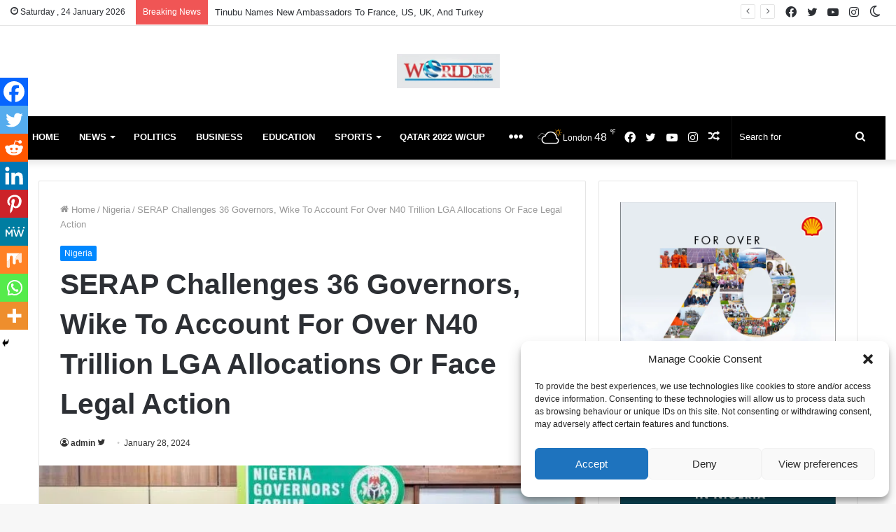

--- FILE ---
content_type: text/html; charset=UTF-8
request_url: https://worldtopnewsng.com/serap-challenges-36-governors-wike-to-account-for-over-n40-trillion-lga-allocations-or-face-legal-action/
body_size: 37709
content:
<!DOCTYPE html>
<html lang="en-GB" class="" data-skin="light">
<head>
	<meta charset="UTF-8" />
	<link rel="profile" href="https://gmpg.org/xfn/11" />
	
<script>	
	{
createTime: {
nanos: 465000000,
seconds: "1624044327",
},
defaultUri: "https://www.worldtopnewsng.com",
displayName: "World Top News Ng",
measurementId: "G-GYX3HG4HP4",
name: "properties/276276078/webDataStreams/2660293169",
updateTime: {
nanos: 465000000,
seconds: "1624044327",
},
},
	</script>
	
	<title>SERAP Challenges 36 Governors, Wike To Account For Over N40 Trillion LGA Allocations Or Face Legal Action &#8211; World Top News Ng</title>

<meta http-equiv='x-dns-prefetch-control' content='on'>
<link rel='dns-prefetch' href='//cdnjs.cloudflare.com' />
<link rel='dns-prefetch' href='//ajax.googleapis.com' />
<link rel='dns-prefetch' href='//fonts.googleapis.com' />
<link rel='dns-prefetch' href='//fonts.gstatic.com' />
<link rel='dns-prefetch' href='//s.gravatar.com' />
<link rel='dns-prefetch' href='//www.google-analytics.com' />
<link rel='preload' as='image' href='https://i1.wp.com/worldtopnewsng.com/wp-content/uploads/2017/08/worltop-banner.jpg?fit=300%2C100&ssl=1'>
<link rel='preload' as='image' href='https://i0.wp.com/worldtopnewsng.com/wp-content/uploads/2021/05/Nigeria-Governors-Forum-meeting-1.jpg?resize=650%2C350&ssl=1'>
<link rel='preload' as='font' href='https://worldtopnewsng.com/wp-content/themes/wtjannah/assets/fonts/tielabs-fonticon/tielabs-fonticon.woff' type='font/woff' crossorigin='anonymous' />
<link rel='preload' as='font' href='https://worldtopnewsng.com/wp-content/themes/wtjannah/assets/fonts/fontawesome/fa-solid-900.woff2' type='font/woff2' crossorigin='anonymous' />
<link rel='preload' as='font' href='https://worldtopnewsng.com/wp-content/themes/wtjannah/assets/fonts/fontawesome/fa-brands-400.woff2' type='font/woff2' crossorigin='anonymous' />
<link rel='preload' as='font' href='https://worldtopnewsng.com/wp-content/themes/wtjannah/assets/fonts/fontawesome/fa-regular-400.woff2' type='font/woff2' crossorigin='anonymous' />
<style>
#wpadminbar #wp-admin-bar-wccp_free_top_button .ab-icon:before {
	content: "\f160";
	color: #02CA02;
	top: 3px;
}
#wpadminbar #wp-admin-bar-wccp_free_top_button .ab-icon {
	transform: rotate(45deg);
}
</style>
<meta name='robots' content='max-image-preview:large' />
		<script type="text/javascript">try{if("undefined"!=typeof localStorage){var tieSkin=localStorage.getItem("tie-skin"),html=document.getElementsByTagName("html")[0].classList,htmlSkin="light";if(html.contains("dark-skin")&&(htmlSkin="dark"),null!=tieSkin&&tieSkin!=htmlSkin){html.add("tie-skin-inverted");var tieSkinInverted=!0}"dark"==tieSkin?html.add("dark-skin"):"light"==tieSkin&&html.remove("dark-skin")}}catch(t){console.log(t)}</script>
		<!-- Jetpack Site Verification Tags -->
<meta name="google-site-verification" content="-icIJkny-8hp33pfGy1NmIKoZyzomPBubcyyoIecs7k" />

<!-- Open Graph Meta Tags generated by Blog2Social 873 - https://www.blog2social.com -->
<meta property="og:title" content="SERAP Challenges 36 Governors, Wike To Account For Over N40 Trillion LGA Allocations Or Face Legal Action"/>
<meta property="og:description" content="Socio-Economic Rights and Accountability Project (SERAP) has urged the 36 state governors in the country and the Minister of the Federal Capital Territory, Abuj"/>
<meta property="og:url" content="/serap-challenges-36-governors-wike-to-account-for-over-n40-trillion-lga-allocations-or-face-legal-action/"/>
<meta property="og:image" content="https://worldtopnewsng.com/wp-content/uploads/2021/05/Nigeria-Governors-Forum-meeting-1.jpg"/>
<meta property="og:image:width" content="650" />
<meta property="og:image:height" content="350" />
<meta property="og:image:type" content="image/jpeg" />
<meta property="og:type" content="article"/>
<meta property="og:article:published_time" content="2024-01-28 20:54:09"/>
<meta property="og:article:modified_time" content="2024-01-28 20:54:09"/>
<!-- Open Graph Meta Tags generated by Blog2Social 873 - https://www.blog2social.com -->

<!-- Twitter Card generated by Blog2Social 873 - https://www.blog2social.com -->
<meta name="twitter:card" content="summary">
<meta name="twitter:title" content="SERAP Challenges 36 Governors, Wike To Account For Over N40 Trillion LGA Allocations Or Face Legal Action"/>
<meta name="twitter:description" content="Socio-Economic Rights and Accountability Project (SERAP) has urged the 36 state governors in the country and the Minister of the Federal Capital Territory, Abuj"/>
<meta name="twitter:image" content="https://worldtopnewsng.com/wp-content/uploads/2021/05/Nigeria-Governors-Forum-meeting-1.jpg"/>
<!-- Twitter Card generated by Blog2Social 873 - https://www.blog2social.com -->
<meta name="author" content="admin"/>
<link rel='dns-prefetch' href='//stats.wp.com' />
<link rel='preconnect' href='//i0.wp.com' />
<link rel='preconnect' href='//c0.wp.com' />
<link rel="alternate" title="oEmbed (JSON)" type="application/json+oembed" href="https://worldtopnewsng.com/wp-json/oembed/1.0/embed?url=https%3A%2F%2Fworldtopnewsng.com%2Fserap-challenges-36-governors-wike-to-account-for-over-n40-trillion-lga-allocations-or-face-legal-action%2F" />
<link rel="alternate" title="oEmbed (XML)" type="text/xml+oembed" href="https://worldtopnewsng.com/wp-json/oembed/1.0/embed?url=https%3A%2F%2Fworldtopnewsng.com%2Fserap-challenges-36-governors-wike-to-account-for-over-n40-trillion-lga-allocations-or-face-legal-action%2F&#038;format=xml" />
<style id='wp-img-auto-sizes-contain-inline-css' type='text/css'>
img:is([sizes=auto i],[sizes^="auto," i]){contain-intrinsic-size:3000px 1500px}
/*# sourceURL=wp-img-auto-sizes-contain-inline-css */
</style>
<link rel='stylesheet' id='jetpack_related-posts-css' href='https://c0.wp.com/p/jetpack/15.4/modules/related-posts/related-posts.css' type='text/css' media='all' />
<style id='classic-theme-styles-inline-css' type='text/css'>
/*! This file is auto-generated */
.wp-block-button__link{color:#fff;background-color:#32373c;border-radius:9999px;box-shadow:none;text-decoration:none;padding:calc(.667em + 2px) calc(1.333em + 2px);font-size:1.125em}.wp-block-file__button{background:#32373c;color:#fff;text-decoration:none}
/*# sourceURL=/wp-includes/css/classic-themes.min.css */
</style>
<link rel='stylesheet' id='taqyeem-buttons-style-css' href='https://worldtopnewsng.com/wp-content/plugins/taqyeem-buttons/assets/style.css' type='text/css' media='all' />
<link rel='stylesheet' id='cmplz-general-css' href='https://worldtopnewsng.com/wp-content/plugins/complianz-gdpr/assets/css/cookieblocker.min.css' type='text/css' media='all' />
<link rel='stylesheet' id='heateor_sss_frontend_css-css' href='https://worldtopnewsng.com/wp-content/plugins/sassy-social-share/public/css/sassy-social-share-public.css' type='text/css' media='all' />
<style id='heateor_sss_frontend_css-inline-css' type='text/css'>
.heateor_sss_button_instagram span.heateor_sss_svg,a.heateor_sss_instagram span.heateor_sss_svg{background:radial-gradient(circle at 30% 107%,#fdf497 0,#fdf497 5%,#fd5949 45%,#d6249f 60%,#285aeb 90%)}.heateor_sss_horizontal_sharing .heateor_sss_svg,.heateor_sss_standard_follow_icons_container .heateor_sss_svg{color:#fff;border-width:0px;border-style:solid;border-color:transparent}.heateor_sss_horizontal_sharing .heateorSssTCBackground{color:#666}.heateor_sss_horizontal_sharing span.heateor_sss_svg:hover,.heateor_sss_standard_follow_icons_container span.heateor_sss_svg:hover{border-color:transparent;}.heateor_sss_vertical_sharing span.heateor_sss_svg,.heateor_sss_floating_follow_icons_container span.heateor_sss_svg{color:#fff;border-width:0px;border-style:solid;border-color:transparent;}.heateor_sss_vertical_sharing .heateorSssTCBackground{color:#666;}.heateor_sss_vertical_sharing span.heateor_sss_svg:hover,.heateor_sss_floating_follow_icons_container span.heateor_sss_svg:hover{border-color:transparent;}@media screen and (max-width:783px) {.heateor_sss_vertical_sharing{display:none!important}}div.heateor_sss_mobile_footer{display:none;}@media screen and (max-width:783px){div.heateor_sss_bottom_sharing .heateorSssTCBackground{background-color:white}div.heateor_sss_bottom_sharing{width:100%!important;left:0!important;}div.heateor_sss_bottom_sharing a{width:11.111111111111% !important;}div.heateor_sss_bottom_sharing .heateor_sss_svg{width: 100% !important;}div.heateor_sss_bottom_sharing div.heateorSssTotalShareCount{font-size:1em!important;line-height:28px!important}div.heateor_sss_bottom_sharing div.heateorSssTotalShareText{font-size:.7em!important;line-height:0px!important}div.heateor_sss_mobile_footer{display:block;height:40px;}.heateor_sss_bottom_sharing{padding:0!important;display:block!important;width:auto!important;bottom:-2px!important;top: auto!important;}.heateor_sss_bottom_sharing .heateor_sss_square_count{line-height:inherit;}.heateor_sss_bottom_sharing .heateorSssSharingArrow{display:none;}.heateor_sss_bottom_sharing .heateorSssTCBackground{margin-right:1.1em!important}}
/*# sourceURL=heateor_sss_frontend_css-inline-css */
</style>
<link rel='stylesheet' id='tie-css-base-css' href='https://worldtopnewsng.com/wp-content/themes/wtjannah/assets/css/base.min.css' type='text/css' media='all' />
<link rel='stylesheet' id='tie-css-styles-css' href='https://worldtopnewsng.com/wp-content/themes/wtjannah/assets/css/style.min.css' type='text/css' media='all' />
<link rel='stylesheet' id='tie-css-widgets-css' href='https://worldtopnewsng.com/wp-content/themes/wtjannah/assets/css/widgets.min.css' type='text/css' media='all' />
<link rel='stylesheet' id='tie-css-helpers-css' href='https://worldtopnewsng.com/wp-content/themes/wtjannah/assets/css/helpers.min.css' type='text/css' media='all' />
<link rel='stylesheet' id='tie-fontawesome5-css' href='https://worldtopnewsng.com/wp-content/themes/wtjannah/assets/css/fontawesome.css' type='text/css' media='all' />
<link rel='stylesheet' id='tie-css-shortcodes-css' href='https://worldtopnewsng.com/wp-content/themes/wtjannah/assets/css/plugins/shortcodes.min.css' type='text/css' media='all' />
<link rel='stylesheet' id='tie-css-single-css' href='https://worldtopnewsng.com/wp-content/themes/wtjannah/assets/css/single.min.css' type='text/css' media='all' />
<link rel='stylesheet' id='tie-css-print-css' href='https://worldtopnewsng.com/wp-content/themes/wtjannah/assets/css/print.css' type='text/css' media='print' />
<link rel='stylesheet' id='taqyeem-styles-css' href='https://worldtopnewsng.com/wp-content/themes/wtjannah/assets/css/plugins/taqyeem.min.css' type='text/css' media='all' />
<link rel='stylesheet' id='tie-css-style-custom-css' href='https://worldtopnewsng.com/wp-content/themes/wtjannah/assets/custom-css/style-custom.css' type='text/css' media='all' />
<script type="text/javascript" src="https://c0.wp.com/c/6.9/wp-includes/js/jquery/jquery.min.js" id="jquery-core-js"></script>
<script type="text/javascript" src="https://c0.wp.com/c/6.9/wp-includes/js/jquery/jquery-migrate.min.js" id="jquery-migrate-js"></script>
<script type="text/javascript" id="jetpack_related-posts-js-extra">
/* <![CDATA[ */
var related_posts_js_options = {"post_heading":"h4"};
//# sourceURL=jetpack_related-posts-js-extra
/* ]]> */
</script>
<script type="text/javascript" src="https://c0.wp.com/p/jetpack/15.4/_inc/build/related-posts/related-posts.min.js" id="jetpack_related-posts-js"></script>
<script data-service="burst" data-category="statistics" type="text/plain" async data-cmplz-src="https://worldtopnewsng.com/wp-content/plugins/burst-statistics/helpers/timeme/timeme.min.js" id="burst-timeme-js"></script>
<script type="text/javascript" id="burst-js-extra">
/* <![CDATA[ */
var burst = {"tracking":{"isInitialHit":true,"lastUpdateTimestamp":0,"beacon_url":"https://worldtopnewsng.com/wp-content/plugins/burst-statistics/endpoint.php","ajaxUrl":"https://worldtopnewsng.com/wp-admin/admin-ajax.php"},"options":{"cookieless":0,"pageUrl":"https://worldtopnewsng.com/serap-challenges-36-governors-wike-to-account-for-over-n40-trillion-lga-allocations-or-face-legal-action/","beacon_enabled":1,"do_not_track":0,"enable_turbo_mode":0,"track_url_change":0,"cookie_retention_days":30,"debug":0},"goals":{"completed":[],"scriptUrl":"https://worldtopnewsng.com/wp-content/plugins/burst-statistics//assets/js/build/burst-goals.js?v=1760975642","active":[]},"cache":{"uid":null,"fingerprint":null,"isUserAgent":null,"isDoNotTrack":null,"useCookies":null}};
//# sourceURL=burst-js-extra
/* ]]> */
</script>
<script data-service="burst" data-category="statistics" type="text/plain" async data-cmplz-src="https://worldtopnewsng.com/wp-content/plugins/burst-statistics/assets/js/build/burst.min.js" id="burst-js"></script>
<link rel="https://api.w.org/" href="https://worldtopnewsng.com/wp-json/" /><link rel="alternate" title="JSON" type="application/json" href="https://worldtopnewsng.com/wp-json/wp/v2/posts/68277" /><link rel="canonical" href="https://worldtopnewsng.com/serap-challenges-36-governors-wike-to-account-for-over-n40-trillion-lga-allocations-or-face-legal-action/" />

<!-- Sitekit head code -->
<script data-ad-client="ca-pub-4509734481079864" async src="https://pagead2.googlesyndication.com/pagead/js/adsbygoogle.js"></script>
<!-- End of Sitekit head code -->
<!-- Sitekit Google Analytics code -->
<!-- Google tag (gtag.js) -->
<script type="text/plain" data-service="google-analytics" data-category="statistics" async data-cmplz-src="https://www.googletagmanager.com/gtag/js?id=UA-169296294-1"></script>
<script>
  window.dataLayer = window.dataLayer || [];
  function gtag(){dataLayer.push(arguments);}
  gtag('js', new Date());

  gtag('config', 'UA-169296294-1');
</script>
<!-- End of Sitekit Google Analytics code -->
			<script type='text/javascript'>
/* <![CDATA[ */
var taqyeem = {"ajaxurl":"https://worldtopnewsng.com/wp-admin/admin-ajax.php" , "your_rating":"Your Rating:"};
/* ]]> */
</script>

	<style>img#wpstats{display:none}</style>
					<style>.cmplz-hidden {
					display: none !important;
				}</style><meta http-equiv="X-UA-Compatible" content="IE=edge">
<meta name="theme-color" content="#0088ff" /><meta name="viewport" content="width=device-width, initial-scale=1.0" />
<!-- Jetpack Open Graph Tags -->
<meta property="og:type" content="article" />
<meta property="og:title" content="SERAP Challenges 36 Governors, Wike To Account For Over N40 Trillion LGA Allocations Or Face Legal Action" />
<meta property="og:url" content="https://worldtopnewsng.com/serap-challenges-36-governors-wike-to-account-for-over-n40-trillion-lga-allocations-or-face-legal-action/" />
<meta property="og:description" content="Socio-Economic Rights and Accountability Project (SERAP) has urged the 36 state governors in the country and the Minister of the Federal Capital Territory, Abuja, Mr Nyesom Wike to “disclose detail…" />
<meta property="article:published_time" content="2024-01-28T19:54:09+00:00" />
<meta property="article:modified_time" content="2024-01-28T19:54:09+00:00" />
<meta property="og:site_name" content="World Top News Ng" />
<meta property="og:image" content="https://i0.wp.com/worldtopnewsng.com/wp-content/uploads/2021/05/Nigeria-Governors-Forum-meeting-1.jpg?fit=650%2C350&#038;ssl=1" />
<meta property="og:image:width" content="650" />
<meta property="og:image:height" content="350" />
<meta property="og:image:alt" content="" />
<meta property="og:locale" content="en_GB" />
<meta name="twitter:text:title" content="SERAP Challenges 36 Governors, Wike To Account For Over N40 Trillion LGA Allocations Or Face Legal Action" />
<meta name="twitter:image" content="https://i0.wp.com/worldtopnewsng.com/wp-content/uploads/2021/05/Nigeria-Governors-Forum-meeting-1.jpg?fit=650%2C350&#038;ssl=1&#038;w=640" />
<meta name="twitter:card" content="summary_large_image" />

<!-- End Jetpack Open Graph Tags -->
<link rel="icon" href="https://i0.wp.com/worldtopnewsng.com/wp-content/uploads/2017/03/favicon.jpg?fit=32%2C25&#038;ssl=1" sizes="32x32" />
<link rel="icon" href="https://i0.wp.com/worldtopnewsng.com/wp-content/uploads/2017/03/favicon.jpg?fit=64%2C49&#038;ssl=1" sizes="192x192" />
<link rel="apple-touch-icon" href="https://i0.wp.com/worldtopnewsng.com/wp-content/uploads/2017/03/favicon.jpg?fit=64%2C49&#038;ssl=1" />
<meta name="msapplication-TileImage" content="https://i0.wp.com/worldtopnewsng.com/wp-content/uploads/2017/03/favicon.jpg?fit=64%2C49&#038;ssl=1" />
<style id='wp-block-gallery-inline-css' type='text/css'>
.blocks-gallery-grid:not(.has-nested-images),.wp-block-gallery:not(.has-nested-images){display:flex;flex-wrap:wrap;list-style-type:none;margin:0;padding:0}.blocks-gallery-grid:not(.has-nested-images) .blocks-gallery-image,.blocks-gallery-grid:not(.has-nested-images) .blocks-gallery-item,.wp-block-gallery:not(.has-nested-images) .blocks-gallery-image,.wp-block-gallery:not(.has-nested-images) .blocks-gallery-item{display:flex;flex-direction:column;flex-grow:1;justify-content:center;margin:0 1em 1em 0;position:relative;width:calc(50% - 1em)}.blocks-gallery-grid:not(.has-nested-images) .blocks-gallery-image:nth-of-type(2n),.blocks-gallery-grid:not(.has-nested-images) .blocks-gallery-item:nth-of-type(2n),.wp-block-gallery:not(.has-nested-images) .blocks-gallery-image:nth-of-type(2n),.wp-block-gallery:not(.has-nested-images) .blocks-gallery-item:nth-of-type(2n){margin-right:0}.blocks-gallery-grid:not(.has-nested-images) .blocks-gallery-image figure,.blocks-gallery-grid:not(.has-nested-images) .blocks-gallery-item figure,.wp-block-gallery:not(.has-nested-images) .blocks-gallery-image figure,.wp-block-gallery:not(.has-nested-images) .blocks-gallery-item figure{align-items:flex-end;display:flex;height:100%;justify-content:flex-start;margin:0}.blocks-gallery-grid:not(.has-nested-images) .blocks-gallery-image img,.blocks-gallery-grid:not(.has-nested-images) .blocks-gallery-item img,.wp-block-gallery:not(.has-nested-images) .blocks-gallery-image img,.wp-block-gallery:not(.has-nested-images) .blocks-gallery-item img{display:block;height:auto;max-width:100%;width:auto}.blocks-gallery-grid:not(.has-nested-images) .blocks-gallery-image figcaption,.blocks-gallery-grid:not(.has-nested-images) .blocks-gallery-item figcaption,.wp-block-gallery:not(.has-nested-images) .blocks-gallery-image figcaption,.wp-block-gallery:not(.has-nested-images) .blocks-gallery-item figcaption{background:linear-gradient(0deg,#000000b3,#0000004d 70%,#0000);bottom:0;box-sizing:border-box;color:#fff;font-size:.8em;margin:0;max-height:100%;overflow:auto;padding:3em .77em .7em;position:absolute;text-align:center;width:100%;z-index:2}.blocks-gallery-grid:not(.has-nested-images) .blocks-gallery-image figcaption img,.blocks-gallery-grid:not(.has-nested-images) .blocks-gallery-item figcaption img,.wp-block-gallery:not(.has-nested-images) .blocks-gallery-image figcaption img,.wp-block-gallery:not(.has-nested-images) .blocks-gallery-item figcaption img{display:inline}.blocks-gallery-grid:not(.has-nested-images) figcaption,.wp-block-gallery:not(.has-nested-images) figcaption{flex-grow:1}.blocks-gallery-grid:not(.has-nested-images).is-cropped .blocks-gallery-image a,.blocks-gallery-grid:not(.has-nested-images).is-cropped .blocks-gallery-image img,.blocks-gallery-grid:not(.has-nested-images).is-cropped .blocks-gallery-item a,.blocks-gallery-grid:not(.has-nested-images).is-cropped .blocks-gallery-item img,.wp-block-gallery:not(.has-nested-images).is-cropped .blocks-gallery-image a,.wp-block-gallery:not(.has-nested-images).is-cropped .blocks-gallery-image img,.wp-block-gallery:not(.has-nested-images).is-cropped .blocks-gallery-item a,.wp-block-gallery:not(.has-nested-images).is-cropped .blocks-gallery-item img{flex:1;height:100%;object-fit:cover;width:100%}.blocks-gallery-grid:not(.has-nested-images).columns-1 .blocks-gallery-image,.blocks-gallery-grid:not(.has-nested-images).columns-1 .blocks-gallery-item,.wp-block-gallery:not(.has-nested-images).columns-1 .blocks-gallery-image,.wp-block-gallery:not(.has-nested-images).columns-1 .blocks-gallery-item{margin-right:0;width:100%}@media (min-width:600px){.blocks-gallery-grid:not(.has-nested-images).columns-3 .blocks-gallery-image,.blocks-gallery-grid:not(.has-nested-images).columns-3 .blocks-gallery-item,.wp-block-gallery:not(.has-nested-images).columns-3 .blocks-gallery-image,.wp-block-gallery:not(.has-nested-images).columns-3 .blocks-gallery-item{margin-right:1em;width:calc(33.33333% - .66667em)}.blocks-gallery-grid:not(.has-nested-images).columns-4 .blocks-gallery-image,.blocks-gallery-grid:not(.has-nested-images).columns-4 .blocks-gallery-item,.wp-block-gallery:not(.has-nested-images).columns-4 .blocks-gallery-image,.wp-block-gallery:not(.has-nested-images).columns-4 .blocks-gallery-item{margin-right:1em;width:calc(25% - .75em)}.blocks-gallery-grid:not(.has-nested-images).columns-5 .blocks-gallery-image,.blocks-gallery-grid:not(.has-nested-images).columns-5 .blocks-gallery-item,.wp-block-gallery:not(.has-nested-images).columns-5 .blocks-gallery-image,.wp-block-gallery:not(.has-nested-images).columns-5 .blocks-gallery-item{margin-right:1em;width:calc(20% - .8em)}.blocks-gallery-grid:not(.has-nested-images).columns-6 .blocks-gallery-image,.blocks-gallery-grid:not(.has-nested-images).columns-6 .blocks-gallery-item,.wp-block-gallery:not(.has-nested-images).columns-6 .blocks-gallery-image,.wp-block-gallery:not(.has-nested-images).columns-6 .blocks-gallery-item{margin-right:1em;width:calc(16.66667% - .83333em)}.blocks-gallery-grid:not(.has-nested-images).columns-7 .blocks-gallery-image,.blocks-gallery-grid:not(.has-nested-images).columns-7 .blocks-gallery-item,.wp-block-gallery:not(.has-nested-images).columns-7 .blocks-gallery-image,.wp-block-gallery:not(.has-nested-images).columns-7 .blocks-gallery-item{margin-right:1em;width:calc(14.28571% - .85714em)}.blocks-gallery-grid:not(.has-nested-images).columns-8 .blocks-gallery-image,.blocks-gallery-grid:not(.has-nested-images).columns-8 .blocks-gallery-item,.wp-block-gallery:not(.has-nested-images).columns-8 .blocks-gallery-image,.wp-block-gallery:not(.has-nested-images).columns-8 .blocks-gallery-item{margin-right:1em;width:calc(12.5% - .875em)}.blocks-gallery-grid:not(.has-nested-images).columns-1 .blocks-gallery-image:nth-of-type(1n),.blocks-gallery-grid:not(.has-nested-images).columns-1 .blocks-gallery-item:nth-of-type(1n),.blocks-gallery-grid:not(.has-nested-images).columns-2 .blocks-gallery-image:nth-of-type(2n),.blocks-gallery-grid:not(.has-nested-images).columns-2 .blocks-gallery-item:nth-of-type(2n),.blocks-gallery-grid:not(.has-nested-images).columns-3 .blocks-gallery-image:nth-of-type(3n),.blocks-gallery-grid:not(.has-nested-images).columns-3 .blocks-gallery-item:nth-of-type(3n),.blocks-gallery-grid:not(.has-nested-images).columns-4 .blocks-gallery-image:nth-of-type(4n),.blocks-gallery-grid:not(.has-nested-images).columns-4 .blocks-gallery-item:nth-of-type(4n),.blocks-gallery-grid:not(.has-nested-images).columns-5 .blocks-gallery-image:nth-of-type(5n),.blocks-gallery-grid:not(.has-nested-images).columns-5 .blocks-gallery-item:nth-of-type(5n),.blocks-gallery-grid:not(.has-nested-images).columns-6 .blocks-gallery-image:nth-of-type(6n),.blocks-gallery-grid:not(.has-nested-images).columns-6 .blocks-gallery-item:nth-of-type(6n),.blocks-gallery-grid:not(.has-nested-images).columns-7 .blocks-gallery-image:nth-of-type(7n),.blocks-gallery-grid:not(.has-nested-images).columns-7 .blocks-gallery-item:nth-of-type(7n),.blocks-gallery-grid:not(.has-nested-images).columns-8 .blocks-gallery-image:nth-of-type(8n),.blocks-gallery-grid:not(.has-nested-images).columns-8 .blocks-gallery-item:nth-of-type(8n),.wp-block-gallery:not(.has-nested-images).columns-1 .blocks-gallery-image:nth-of-type(1n),.wp-block-gallery:not(.has-nested-images).columns-1 .blocks-gallery-item:nth-of-type(1n),.wp-block-gallery:not(.has-nested-images).columns-2 .blocks-gallery-image:nth-of-type(2n),.wp-block-gallery:not(.has-nested-images).columns-2 .blocks-gallery-item:nth-of-type(2n),.wp-block-gallery:not(.has-nested-images).columns-3 .blocks-gallery-image:nth-of-type(3n),.wp-block-gallery:not(.has-nested-images).columns-3 .blocks-gallery-item:nth-of-type(3n),.wp-block-gallery:not(.has-nested-images).columns-4 .blocks-gallery-image:nth-of-type(4n),.wp-block-gallery:not(.has-nested-images).columns-4 .blocks-gallery-item:nth-of-type(4n),.wp-block-gallery:not(.has-nested-images).columns-5 .blocks-gallery-image:nth-of-type(5n),.wp-block-gallery:not(.has-nested-images).columns-5 .blocks-gallery-item:nth-of-type(5n),.wp-block-gallery:not(.has-nested-images).columns-6 .blocks-gallery-image:nth-of-type(6n),.wp-block-gallery:not(.has-nested-images).columns-6 .blocks-gallery-item:nth-of-type(6n),.wp-block-gallery:not(.has-nested-images).columns-7 .blocks-gallery-image:nth-of-type(7n),.wp-block-gallery:not(.has-nested-images).columns-7 .blocks-gallery-item:nth-of-type(7n),.wp-block-gallery:not(.has-nested-images).columns-8 .blocks-gallery-image:nth-of-type(8n),.wp-block-gallery:not(.has-nested-images).columns-8 .blocks-gallery-item:nth-of-type(8n){margin-right:0}}.blocks-gallery-grid:not(.has-nested-images) .blocks-gallery-image:last-child,.blocks-gallery-grid:not(.has-nested-images) .blocks-gallery-item:last-child,.wp-block-gallery:not(.has-nested-images) .blocks-gallery-image:last-child,.wp-block-gallery:not(.has-nested-images) .blocks-gallery-item:last-child{margin-right:0}.blocks-gallery-grid:not(.has-nested-images).alignleft,.blocks-gallery-grid:not(.has-nested-images).alignright,.wp-block-gallery:not(.has-nested-images).alignleft,.wp-block-gallery:not(.has-nested-images).alignright{max-width:420px;width:100%}.blocks-gallery-grid:not(.has-nested-images).aligncenter .blocks-gallery-item figure,.wp-block-gallery:not(.has-nested-images).aligncenter .blocks-gallery-item figure{justify-content:center}.wp-block-gallery:not(.is-cropped) .blocks-gallery-item{align-self:flex-start}figure.wp-block-gallery.has-nested-images{align-items:normal}.wp-block-gallery.has-nested-images figure.wp-block-image:not(#individual-image){margin:0;width:calc(50% - var(--wp--style--unstable-gallery-gap, 16px)/2)}.wp-block-gallery.has-nested-images figure.wp-block-image{box-sizing:border-box;display:flex;flex-direction:column;flex-grow:1;justify-content:center;max-width:100%;position:relative}.wp-block-gallery.has-nested-images figure.wp-block-image>a,.wp-block-gallery.has-nested-images figure.wp-block-image>div{flex-direction:column;flex-grow:1;margin:0}.wp-block-gallery.has-nested-images figure.wp-block-image img{display:block;height:auto;max-width:100%!important;width:auto}.wp-block-gallery.has-nested-images figure.wp-block-image figcaption,.wp-block-gallery.has-nested-images figure.wp-block-image:has(figcaption):before{bottom:0;left:0;max-height:100%;position:absolute;right:0}.wp-block-gallery.has-nested-images figure.wp-block-image:has(figcaption):before{backdrop-filter:blur(3px);content:"";height:100%;-webkit-mask-image:linear-gradient(0deg,#000 20%,#0000);mask-image:linear-gradient(0deg,#000 20%,#0000);max-height:40%;pointer-events:none}.wp-block-gallery.has-nested-images figure.wp-block-image figcaption{box-sizing:border-box;color:#fff;font-size:13px;margin:0;overflow:auto;padding:1em;text-align:center;text-shadow:0 0 1.5px #000}.wp-block-gallery.has-nested-images figure.wp-block-image figcaption::-webkit-scrollbar{height:12px;width:12px}.wp-block-gallery.has-nested-images figure.wp-block-image figcaption::-webkit-scrollbar-track{background-color:initial}.wp-block-gallery.has-nested-images figure.wp-block-image figcaption::-webkit-scrollbar-thumb{background-clip:padding-box;background-color:initial;border:3px solid #0000;border-radius:8px}.wp-block-gallery.has-nested-images figure.wp-block-image figcaption:focus-within::-webkit-scrollbar-thumb,.wp-block-gallery.has-nested-images figure.wp-block-image figcaption:focus::-webkit-scrollbar-thumb,.wp-block-gallery.has-nested-images figure.wp-block-image figcaption:hover::-webkit-scrollbar-thumb{background-color:#fffc}.wp-block-gallery.has-nested-images figure.wp-block-image figcaption{scrollbar-color:#0000 #0000;scrollbar-gutter:stable both-edges;scrollbar-width:thin}.wp-block-gallery.has-nested-images figure.wp-block-image figcaption:focus,.wp-block-gallery.has-nested-images figure.wp-block-image figcaption:focus-within,.wp-block-gallery.has-nested-images figure.wp-block-image figcaption:hover{scrollbar-color:#fffc #0000}.wp-block-gallery.has-nested-images figure.wp-block-image figcaption{will-change:transform}@media (hover:none){.wp-block-gallery.has-nested-images figure.wp-block-image figcaption{scrollbar-color:#fffc #0000}}.wp-block-gallery.has-nested-images figure.wp-block-image figcaption{background:linear-gradient(0deg,#0006,#0000)}.wp-block-gallery.has-nested-images figure.wp-block-image figcaption img{display:inline}.wp-block-gallery.has-nested-images figure.wp-block-image figcaption a{color:inherit}.wp-block-gallery.has-nested-images figure.wp-block-image.has-custom-border img{box-sizing:border-box}.wp-block-gallery.has-nested-images figure.wp-block-image.has-custom-border>a,.wp-block-gallery.has-nested-images figure.wp-block-image.has-custom-border>div,.wp-block-gallery.has-nested-images figure.wp-block-image.is-style-rounded>a,.wp-block-gallery.has-nested-images figure.wp-block-image.is-style-rounded>div{flex:1 1 auto}.wp-block-gallery.has-nested-images figure.wp-block-image.has-custom-border figcaption,.wp-block-gallery.has-nested-images figure.wp-block-image.is-style-rounded figcaption{background:none;color:inherit;flex:initial;margin:0;padding:10px 10px 9px;position:relative;text-shadow:none}.wp-block-gallery.has-nested-images figure.wp-block-image.has-custom-border:before,.wp-block-gallery.has-nested-images figure.wp-block-image.is-style-rounded:before{content:none}.wp-block-gallery.has-nested-images figcaption{flex-basis:100%;flex-grow:1;text-align:center}.wp-block-gallery.has-nested-images:not(.is-cropped) figure.wp-block-image:not(#individual-image){margin-bottom:auto;margin-top:0}.wp-block-gallery.has-nested-images.is-cropped figure.wp-block-image:not(#individual-image){align-self:inherit}.wp-block-gallery.has-nested-images.is-cropped figure.wp-block-image:not(#individual-image)>a,.wp-block-gallery.has-nested-images.is-cropped figure.wp-block-image:not(#individual-image)>div:not(.components-drop-zone){display:flex}.wp-block-gallery.has-nested-images.is-cropped figure.wp-block-image:not(#individual-image) a,.wp-block-gallery.has-nested-images.is-cropped figure.wp-block-image:not(#individual-image) img{flex:1 0 0%;height:100%;object-fit:cover;width:100%}.wp-block-gallery.has-nested-images.columns-1 figure.wp-block-image:not(#individual-image){width:100%}@media (min-width:600px){.wp-block-gallery.has-nested-images.columns-3 figure.wp-block-image:not(#individual-image){width:calc(33.33333% - var(--wp--style--unstable-gallery-gap, 16px)*.66667)}.wp-block-gallery.has-nested-images.columns-4 figure.wp-block-image:not(#individual-image){width:calc(25% - var(--wp--style--unstable-gallery-gap, 16px)*.75)}.wp-block-gallery.has-nested-images.columns-5 figure.wp-block-image:not(#individual-image){width:calc(20% - var(--wp--style--unstable-gallery-gap, 16px)*.8)}.wp-block-gallery.has-nested-images.columns-6 figure.wp-block-image:not(#individual-image){width:calc(16.66667% - var(--wp--style--unstable-gallery-gap, 16px)*.83333)}.wp-block-gallery.has-nested-images.columns-7 figure.wp-block-image:not(#individual-image){width:calc(14.28571% - var(--wp--style--unstable-gallery-gap, 16px)*.85714)}.wp-block-gallery.has-nested-images.columns-8 figure.wp-block-image:not(#individual-image){width:calc(12.5% - var(--wp--style--unstable-gallery-gap, 16px)*.875)}.wp-block-gallery.has-nested-images.columns-default figure.wp-block-image:not(#individual-image){width:calc(33.33% - var(--wp--style--unstable-gallery-gap, 16px)*.66667)}.wp-block-gallery.has-nested-images.columns-default figure.wp-block-image:not(#individual-image):first-child:nth-last-child(2),.wp-block-gallery.has-nested-images.columns-default figure.wp-block-image:not(#individual-image):first-child:nth-last-child(2)~figure.wp-block-image:not(#individual-image){width:calc(50% - var(--wp--style--unstable-gallery-gap, 16px)*.5)}.wp-block-gallery.has-nested-images.columns-default figure.wp-block-image:not(#individual-image):first-child:last-child{width:100%}}.wp-block-gallery.has-nested-images.alignleft,.wp-block-gallery.has-nested-images.alignright{max-width:420px;width:100%}.wp-block-gallery.has-nested-images.aligncenter{justify-content:center}
/*# sourceURL=https://c0.wp.com/c/6.9/wp-includes/blocks/gallery/style.min.css */
</style>
<style id='wp-block-gallery-theme-inline-css' type='text/css'>
.blocks-gallery-caption{color:#555;font-size:13px;text-align:center}.is-dark-theme .blocks-gallery-caption{color:#ffffffa6}
/*# sourceURL=https://c0.wp.com/c/6.9/wp-includes/blocks/gallery/theme.min.css */
</style>
<style id='wp-block-image-inline-css' type='text/css'>
.wp-block-image>a,.wp-block-image>figure>a{display:inline-block}.wp-block-image img{box-sizing:border-box;height:auto;max-width:100%;vertical-align:bottom}@media not (prefers-reduced-motion){.wp-block-image img.hide{visibility:hidden}.wp-block-image img.show{animation:show-content-image .4s}}.wp-block-image[style*=border-radius] img,.wp-block-image[style*=border-radius]>a{border-radius:inherit}.wp-block-image.has-custom-border img{box-sizing:border-box}.wp-block-image.aligncenter{text-align:center}.wp-block-image.alignfull>a,.wp-block-image.alignwide>a{width:100%}.wp-block-image.alignfull img,.wp-block-image.alignwide img{height:auto;width:100%}.wp-block-image .aligncenter,.wp-block-image .alignleft,.wp-block-image .alignright,.wp-block-image.aligncenter,.wp-block-image.alignleft,.wp-block-image.alignright{display:table}.wp-block-image .aligncenter>figcaption,.wp-block-image .alignleft>figcaption,.wp-block-image .alignright>figcaption,.wp-block-image.aligncenter>figcaption,.wp-block-image.alignleft>figcaption,.wp-block-image.alignright>figcaption{caption-side:bottom;display:table-caption}.wp-block-image .alignleft{float:left;margin:.5em 1em .5em 0}.wp-block-image .alignright{float:right;margin:.5em 0 .5em 1em}.wp-block-image .aligncenter{margin-left:auto;margin-right:auto}.wp-block-image :where(figcaption){margin-bottom:1em;margin-top:.5em}.wp-block-image.is-style-circle-mask img{border-radius:9999px}@supports ((-webkit-mask-image:none) or (mask-image:none)) or (-webkit-mask-image:none){.wp-block-image.is-style-circle-mask img{border-radius:0;-webkit-mask-image:url('data:image/svg+xml;utf8,<svg viewBox="0 0 100 100" xmlns="http://www.w3.org/2000/svg"><circle cx="50" cy="50" r="50"/></svg>');mask-image:url('data:image/svg+xml;utf8,<svg viewBox="0 0 100 100" xmlns="http://www.w3.org/2000/svg"><circle cx="50" cy="50" r="50"/></svg>');mask-mode:alpha;-webkit-mask-position:center;mask-position:center;-webkit-mask-repeat:no-repeat;mask-repeat:no-repeat;-webkit-mask-size:contain;mask-size:contain}}:root :where(.wp-block-image.is-style-rounded img,.wp-block-image .is-style-rounded img){border-radius:9999px}.wp-block-image figure{margin:0}.wp-lightbox-container{display:flex;flex-direction:column;position:relative}.wp-lightbox-container img{cursor:zoom-in}.wp-lightbox-container img:hover+button{opacity:1}.wp-lightbox-container button{align-items:center;backdrop-filter:blur(16px) saturate(180%);background-color:#5a5a5a40;border:none;border-radius:4px;cursor:zoom-in;display:flex;height:20px;justify-content:center;opacity:0;padding:0;position:absolute;right:16px;text-align:center;top:16px;width:20px;z-index:100}@media not (prefers-reduced-motion){.wp-lightbox-container button{transition:opacity .2s ease}}.wp-lightbox-container button:focus-visible{outline:3px auto #5a5a5a40;outline:3px auto -webkit-focus-ring-color;outline-offset:3px}.wp-lightbox-container button:hover{cursor:pointer;opacity:1}.wp-lightbox-container button:focus{opacity:1}.wp-lightbox-container button:focus,.wp-lightbox-container button:hover,.wp-lightbox-container button:not(:hover):not(:active):not(.has-background){background-color:#5a5a5a40;border:none}.wp-lightbox-overlay{box-sizing:border-box;cursor:zoom-out;height:100vh;left:0;overflow:hidden;position:fixed;top:0;visibility:hidden;width:100%;z-index:100000}.wp-lightbox-overlay .close-button{align-items:center;cursor:pointer;display:flex;justify-content:center;min-height:40px;min-width:40px;padding:0;position:absolute;right:calc(env(safe-area-inset-right) + 16px);top:calc(env(safe-area-inset-top) + 16px);z-index:5000000}.wp-lightbox-overlay .close-button:focus,.wp-lightbox-overlay .close-button:hover,.wp-lightbox-overlay .close-button:not(:hover):not(:active):not(.has-background){background:none;border:none}.wp-lightbox-overlay .lightbox-image-container{height:var(--wp--lightbox-container-height);left:50%;overflow:hidden;position:absolute;top:50%;transform:translate(-50%,-50%);transform-origin:top left;width:var(--wp--lightbox-container-width);z-index:9999999999}.wp-lightbox-overlay .wp-block-image{align-items:center;box-sizing:border-box;display:flex;height:100%;justify-content:center;margin:0;position:relative;transform-origin:0 0;width:100%;z-index:3000000}.wp-lightbox-overlay .wp-block-image img{height:var(--wp--lightbox-image-height);min-height:var(--wp--lightbox-image-height);min-width:var(--wp--lightbox-image-width);width:var(--wp--lightbox-image-width)}.wp-lightbox-overlay .wp-block-image figcaption{display:none}.wp-lightbox-overlay button{background:none;border:none}.wp-lightbox-overlay .scrim{background-color:#fff;height:100%;opacity:.9;position:absolute;width:100%;z-index:2000000}.wp-lightbox-overlay.active{visibility:visible}@media not (prefers-reduced-motion){.wp-lightbox-overlay.active{animation:turn-on-visibility .25s both}.wp-lightbox-overlay.active img{animation:turn-on-visibility .35s both}.wp-lightbox-overlay.show-closing-animation:not(.active){animation:turn-off-visibility .35s both}.wp-lightbox-overlay.show-closing-animation:not(.active) img{animation:turn-off-visibility .25s both}.wp-lightbox-overlay.zoom.active{animation:none;opacity:1;visibility:visible}.wp-lightbox-overlay.zoom.active .lightbox-image-container{animation:lightbox-zoom-in .4s}.wp-lightbox-overlay.zoom.active .lightbox-image-container img{animation:none}.wp-lightbox-overlay.zoom.active .scrim{animation:turn-on-visibility .4s forwards}.wp-lightbox-overlay.zoom.show-closing-animation:not(.active){animation:none}.wp-lightbox-overlay.zoom.show-closing-animation:not(.active) .lightbox-image-container{animation:lightbox-zoom-out .4s}.wp-lightbox-overlay.zoom.show-closing-animation:not(.active) .lightbox-image-container img{animation:none}.wp-lightbox-overlay.zoom.show-closing-animation:not(.active) .scrim{animation:turn-off-visibility .4s forwards}}@keyframes show-content-image{0%{visibility:hidden}99%{visibility:hidden}to{visibility:visible}}@keyframes turn-on-visibility{0%{opacity:0}to{opacity:1}}@keyframes turn-off-visibility{0%{opacity:1;visibility:visible}99%{opacity:0;visibility:visible}to{opacity:0;visibility:hidden}}@keyframes lightbox-zoom-in{0%{transform:translate(calc((-100vw + var(--wp--lightbox-scrollbar-width))/2 + var(--wp--lightbox-initial-left-position)),calc(-50vh + var(--wp--lightbox-initial-top-position))) scale(var(--wp--lightbox-scale))}to{transform:translate(-50%,-50%) scale(1)}}@keyframes lightbox-zoom-out{0%{transform:translate(-50%,-50%) scale(1);visibility:visible}99%{visibility:visible}to{transform:translate(calc((-100vw + var(--wp--lightbox-scrollbar-width))/2 + var(--wp--lightbox-initial-left-position)),calc(-50vh + var(--wp--lightbox-initial-top-position))) scale(var(--wp--lightbox-scale));visibility:hidden}}
/*# sourceURL=https://c0.wp.com/c/6.9/wp-includes/blocks/image/style.min.css */
</style>
<style id='wp-block-image-theme-inline-css' type='text/css'>
:root :where(.wp-block-image figcaption){color:#555;font-size:13px;text-align:center}.is-dark-theme :root :where(.wp-block-image figcaption){color:#ffffffa6}.wp-block-image{margin:0 0 1em}
/*# sourceURL=https://c0.wp.com/c/6.9/wp-includes/blocks/image/theme.min.css */
</style>
<style id='global-styles-inline-css' type='text/css'>
:root{--wp--preset--aspect-ratio--square: 1;--wp--preset--aspect-ratio--4-3: 4/3;--wp--preset--aspect-ratio--3-4: 3/4;--wp--preset--aspect-ratio--3-2: 3/2;--wp--preset--aspect-ratio--2-3: 2/3;--wp--preset--aspect-ratio--16-9: 16/9;--wp--preset--aspect-ratio--9-16: 9/16;--wp--preset--color--black: #000000;--wp--preset--color--cyan-bluish-gray: #abb8c3;--wp--preset--color--white: #ffffff;--wp--preset--color--pale-pink: #f78da7;--wp--preset--color--vivid-red: #cf2e2e;--wp--preset--color--luminous-vivid-orange: #ff6900;--wp--preset--color--luminous-vivid-amber: #fcb900;--wp--preset--color--light-green-cyan: #7bdcb5;--wp--preset--color--vivid-green-cyan: #00d084;--wp--preset--color--pale-cyan-blue: #8ed1fc;--wp--preset--color--vivid-cyan-blue: #0693e3;--wp--preset--color--vivid-purple: #9b51e0;--wp--preset--gradient--vivid-cyan-blue-to-vivid-purple: linear-gradient(135deg,rgb(6,147,227) 0%,rgb(155,81,224) 100%);--wp--preset--gradient--light-green-cyan-to-vivid-green-cyan: linear-gradient(135deg,rgb(122,220,180) 0%,rgb(0,208,130) 100%);--wp--preset--gradient--luminous-vivid-amber-to-luminous-vivid-orange: linear-gradient(135deg,rgb(252,185,0) 0%,rgb(255,105,0) 100%);--wp--preset--gradient--luminous-vivid-orange-to-vivid-red: linear-gradient(135deg,rgb(255,105,0) 0%,rgb(207,46,46) 100%);--wp--preset--gradient--very-light-gray-to-cyan-bluish-gray: linear-gradient(135deg,rgb(238,238,238) 0%,rgb(169,184,195) 100%);--wp--preset--gradient--cool-to-warm-spectrum: linear-gradient(135deg,rgb(74,234,220) 0%,rgb(151,120,209) 20%,rgb(207,42,186) 40%,rgb(238,44,130) 60%,rgb(251,105,98) 80%,rgb(254,248,76) 100%);--wp--preset--gradient--blush-light-purple: linear-gradient(135deg,rgb(255,206,236) 0%,rgb(152,150,240) 100%);--wp--preset--gradient--blush-bordeaux: linear-gradient(135deg,rgb(254,205,165) 0%,rgb(254,45,45) 50%,rgb(107,0,62) 100%);--wp--preset--gradient--luminous-dusk: linear-gradient(135deg,rgb(255,203,112) 0%,rgb(199,81,192) 50%,rgb(65,88,208) 100%);--wp--preset--gradient--pale-ocean: linear-gradient(135deg,rgb(255,245,203) 0%,rgb(182,227,212) 50%,rgb(51,167,181) 100%);--wp--preset--gradient--electric-grass: linear-gradient(135deg,rgb(202,248,128) 0%,rgb(113,206,126) 100%);--wp--preset--gradient--midnight: linear-gradient(135deg,rgb(2,3,129) 0%,rgb(40,116,252) 100%);--wp--preset--font-size--small: 13px;--wp--preset--font-size--medium: 20px;--wp--preset--font-size--large: 36px;--wp--preset--font-size--x-large: 42px;--wp--preset--spacing--20: 0.44rem;--wp--preset--spacing--30: 0.67rem;--wp--preset--spacing--40: 1rem;--wp--preset--spacing--50: 1.5rem;--wp--preset--spacing--60: 2.25rem;--wp--preset--spacing--70: 3.38rem;--wp--preset--spacing--80: 5.06rem;--wp--preset--shadow--natural: 6px 6px 9px rgba(0, 0, 0, 0.2);--wp--preset--shadow--deep: 12px 12px 50px rgba(0, 0, 0, 0.4);--wp--preset--shadow--sharp: 6px 6px 0px rgba(0, 0, 0, 0.2);--wp--preset--shadow--outlined: 6px 6px 0px -3px rgb(255, 255, 255), 6px 6px rgb(0, 0, 0);--wp--preset--shadow--crisp: 6px 6px 0px rgb(0, 0, 0);}:where(.is-layout-flex){gap: 0.5em;}:where(.is-layout-grid){gap: 0.5em;}body .is-layout-flex{display: flex;}.is-layout-flex{flex-wrap: wrap;align-items: center;}.is-layout-flex > :is(*, div){margin: 0;}body .is-layout-grid{display: grid;}.is-layout-grid > :is(*, div){margin: 0;}:where(.wp-block-columns.is-layout-flex){gap: 2em;}:where(.wp-block-columns.is-layout-grid){gap: 2em;}:where(.wp-block-post-template.is-layout-flex){gap: 1.25em;}:where(.wp-block-post-template.is-layout-grid){gap: 1.25em;}.has-black-color{color: var(--wp--preset--color--black) !important;}.has-cyan-bluish-gray-color{color: var(--wp--preset--color--cyan-bluish-gray) !important;}.has-white-color{color: var(--wp--preset--color--white) !important;}.has-pale-pink-color{color: var(--wp--preset--color--pale-pink) !important;}.has-vivid-red-color{color: var(--wp--preset--color--vivid-red) !important;}.has-luminous-vivid-orange-color{color: var(--wp--preset--color--luminous-vivid-orange) !important;}.has-luminous-vivid-amber-color{color: var(--wp--preset--color--luminous-vivid-amber) !important;}.has-light-green-cyan-color{color: var(--wp--preset--color--light-green-cyan) !important;}.has-vivid-green-cyan-color{color: var(--wp--preset--color--vivid-green-cyan) !important;}.has-pale-cyan-blue-color{color: var(--wp--preset--color--pale-cyan-blue) !important;}.has-vivid-cyan-blue-color{color: var(--wp--preset--color--vivid-cyan-blue) !important;}.has-vivid-purple-color{color: var(--wp--preset--color--vivid-purple) !important;}.has-black-background-color{background-color: var(--wp--preset--color--black) !important;}.has-cyan-bluish-gray-background-color{background-color: var(--wp--preset--color--cyan-bluish-gray) !important;}.has-white-background-color{background-color: var(--wp--preset--color--white) !important;}.has-pale-pink-background-color{background-color: var(--wp--preset--color--pale-pink) !important;}.has-vivid-red-background-color{background-color: var(--wp--preset--color--vivid-red) !important;}.has-luminous-vivid-orange-background-color{background-color: var(--wp--preset--color--luminous-vivid-orange) !important;}.has-luminous-vivid-amber-background-color{background-color: var(--wp--preset--color--luminous-vivid-amber) !important;}.has-light-green-cyan-background-color{background-color: var(--wp--preset--color--light-green-cyan) !important;}.has-vivid-green-cyan-background-color{background-color: var(--wp--preset--color--vivid-green-cyan) !important;}.has-pale-cyan-blue-background-color{background-color: var(--wp--preset--color--pale-cyan-blue) !important;}.has-vivid-cyan-blue-background-color{background-color: var(--wp--preset--color--vivid-cyan-blue) !important;}.has-vivid-purple-background-color{background-color: var(--wp--preset--color--vivid-purple) !important;}.has-black-border-color{border-color: var(--wp--preset--color--black) !important;}.has-cyan-bluish-gray-border-color{border-color: var(--wp--preset--color--cyan-bluish-gray) !important;}.has-white-border-color{border-color: var(--wp--preset--color--white) !important;}.has-pale-pink-border-color{border-color: var(--wp--preset--color--pale-pink) !important;}.has-vivid-red-border-color{border-color: var(--wp--preset--color--vivid-red) !important;}.has-luminous-vivid-orange-border-color{border-color: var(--wp--preset--color--luminous-vivid-orange) !important;}.has-luminous-vivid-amber-border-color{border-color: var(--wp--preset--color--luminous-vivid-amber) !important;}.has-light-green-cyan-border-color{border-color: var(--wp--preset--color--light-green-cyan) !important;}.has-vivid-green-cyan-border-color{border-color: var(--wp--preset--color--vivid-green-cyan) !important;}.has-pale-cyan-blue-border-color{border-color: var(--wp--preset--color--pale-cyan-blue) !important;}.has-vivid-cyan-blue-border-color{border-color: var(--wp--preset--color--vivid-cyan-blue) !important;}.has-vivid-purple-border-color{border-color: var(--wp--preset--color--vivid-purple) !important;}.has-vivid-cyan-blue-to-vivid-purple-gradient-background{background: var(--wp--preset--gradient--vivid-cyan-blue-to-vivid-purple) !important;}.has-light-green-cyan-to-vivid-green-cyan-gradient-background{background: var(--wp--preset--gradient--light-green-cyan-to-vivid-green-cyan) !important;}.has-luminous-vivid-amber-to-luminous-vivid-orange-gradient-background{background: var(--wp--preset--gradient--luminous-vivid-amber-to-luminous-vivid-orange) !important;}.has-luminous-vivid-orange-to-vivid-red-gradient-background{background: var(--wp--preset--gradient--luminous-vivid-orange-to-vivid-red) !important;}.has-very-light-gray-to-cyan-bluish-gray-gradient-background{background: var(--wp--preset--gradient--very-light-gray-to-cyan-bluish-gray) !important;}.has-cool-to-warm-spectrum-gradient-background{background: var(--wp--preset--gradient--cool-to-warm-spectrum) !important;}.has-blush-light-purple-gradient-background{background: var(--wp--preset--gradient--blush-light-purple) !important;}.has-blush-bordeaux-gradient-background{background: var(--wp--preset--gradient--blush-bordeaux) !important;}.has-luminous-dusk-gradient-background{background: var(--wp--preset--gradient--luminous-dusk) !important;}.has-pale-ocean-gradient-background{background: var(--wp--preset--gradient--pale-ocean) !important;}.has-electric-grass-gradient-background{background: var(--wp--preset--gradient--electric-grass) !important;}.has-midnight-gradient-background{background: var(--wp--preset--gradient--midnight) !important;}.has-small-font-size{font-size: var(--wp--preset--font-size--small) !important;}.has-medium-font-size{font-size: var(--wp--preset--font-size--medium) !important;}.has-large-font-size{font-size: var(--wp--preset--font-size--large) !important;}.has-x-large-font-size{font-size: var(--wp--preset--font-size--x-large) !important;}
/*# sourceURL=global-styles-inline-css */
</style>
<style id='core-block-supports-inline-css' type='text/css'>
.wp-block-gallery.wp-block-gallery-1{--wp--style--unstable-gallery-gap:var( --wp--style--gallery-gap-default, var( --gallery-block--gutter-size, var( --wp--style--block-gap, 0.5em ) ) );gap:var( --wp--style--gallery-gap-default, var( --gallery-block--gutter-size, var( --wp--style--block-gap, 0.5em ) ) );}
/*# sourceURL=core-block-supports-inline-css */
</style>
</head>

<body data-rsssl=1 data-cmplz=1 id="tie-body" class="wp-singular post-template-default single single-post postid-68277 single-format-standard wp-theme-wtjannah tie-no-js none wrapper-has-shadow block-head-1 magazine1 is-thumb-overlay-disabled is-desktop is-header-layout-2 sidebar-right has-sidebar post-layout-1 narrow-title-narrow-media is-standard-format post-has-toggle hide_banner_header hide_banner_top hide_banner_below_header hide_banner_bottom hide_breaking_news" data-burst_id="68277" data-burst_type="post">



<div class="background-overlay">

	<div id="tie-container" class="site tie-container">

		
		<div id="tie-wrapper">

			
<header id="theme-header" class="theme-header header-layout-2 main-nav-light main-nav-default-light main-nav-below main-nav-boxed no-stream-item top-nav-active top-nav-light top-nav-default-light top-nav-above has-shadow is-stretch-header has-normal-width-logo mobile-header-default">
	
<nav id="top-nav"  class="has-date-breaking-components top-nav header-nav has-breaking-news" aria-label="Secondary Navigation">
	<div class="container">
		<div class="topbar-wrapper">

			
					<div class="topbar-today-date tie-icon">
						Saturday ,  24  January 2026					</div>
					
			<div class="tie-alignleft">
				
<div class="breaking controls-is-active">

	<span class="breaking-title">
		<span class="tie-icon-bolt breaking-icon" aria-hidden="true"></span>
		<span class="breaking-title-text">Breaking News</span>
	</span>

	<ul id="breaking-news-in-header" class="breaking-news" data-type="reveal" data-arrows="true">

		
							<li class="news-item">
								<a href="https://worldtopnewsng.com/tinubu-names-new-ambassadors-to-france-us-uk-and-turkey/">Tinubu Names New Ambassadors To France, US, UK, And Turkey</a>
							</li>

							
							<li class="news-item">
								<a href="https://worldtopnewsng.com/afrima-awards-lagos-remains-africas-cultural-and-creative-capital-says-benson-awoyinka/">AFRIMA Awards: Lagos Remains Africa’s Cultural And Creative Capital, Says Benson-Awoyinka</a>
							</li>

							
							<li class="news-item">
								<a href="https://worldtopnewsng.com/lasg-calls-on-residents-to-reflect-and-prayerfully-welcome-the-new-year/">LASG Calls On Residents To Reflect And Prayerfully Welcome The New Year </a>
							</li>

							
							<li class="news-item">
								<a href="https://worldtopnewsng.com/one-week-after-release-primate-ayodeles-2026-prophecies-already-coming-to-pass/">One Week After Release, Primate Ayodele’s 2026 Prophecies Already Coming To Pass</a>
							</li>

							
							<li class="news-item">
								<a href="https://worldtopnewsng.com/how-primate-ayodele-foretold-us-strike-in-nigeria-in-newly-released-2026-prophecies/">How Primate Ayodele Foretold US Strike In Nigeria In Newly Released 2026 Prophecies</a>
							</li>

							
							<li class="news-item">
								<a href="https://worldtopnewsng.com/jakande-signs-year-2026-budget-of-sustainability-into-law/">Jakande Signs Year 2026 ‘Budget Of Sustainability’ Into Law</a>
							</li>

							
							<li class="news-item">
								<a href="https://worldtopnewsng.com/if-you-understand-nigeria-you-fit-craze/">If You Understand Nigeria, You Fit Craze</a>
							</li>

							
							<li class="news-item">
								<a href="https://worldtopnewsng.com/serap-writes-tinubu-seeks-ctc-of-tax-bills-signed-into-laws/">SERAP Writes Tinubu, Seeks ‘CTC Of Tax Bills Signed Into Laws’</a>
							</li>

							
							<li class="news-item">
								<a href="https://worldtopnewsng.com/shell-celebrates-retirees-at-4th-annual-golf-tournament-in-lagos/">Shell Celebrates Retirees At 4th Annual Golf Tournament In Lagos</a>
							</li>

							
							<li class="news-item">
								<a href="https://worldtopnewsng.com/fuel-marketers-flock-to-dangote-refinery-as-over-1000-trucks-load-daily/">Fuel Marketers Flock To Dangote Refinery As Over 1,000 Trucks Load Daily</a>
							</li>

							
	</ul>
</div><!-- #breaking /-->
			</div><!-- .tie-alignleft /-->

			<div class="tie-alignright">
				<ul class="components">	<li class="skin-icon menu-item custom-menu-link">
		<a href="#" class="change-skin" title="Switch skin">
			<span class="tie-icon-moon change-skin-icon" aria-hidden="true"></span>
			<span class="screen-reader-text">Switch skin</span>
		</a>
	</li>
	 <li class="social-icons-item"><a class="social-link instagram-social-icon" rel="external noopener nofollow" target="_blank" href="https://www.instagram.com/worldtopnews_nig/"><span class="tie-social-icon tie-icon-instagram"></span><span class="screen-reader-text">Instagram</span></a></li><li class="social-icons-item"><a class="social-link youtube-social-icon" rel="external noopener nofollow" target="_blank" href="https://youtube.com/channel/UCgOJJZ5800DkotN5Xs4WT0g"><span class="tie-social-icon tie-icon-youtube"></span><span class="screen-reader-text">YouTube</span></a></li><li class="social-icons-item"><a class="social-link twitter-social-icon" rel="external noopener nofollow" target="_blank" href="https://twitter.com/WorldTopNewsNG"><span class="tie-social-icon tie-icon-twitter"></span><span class="screen-reader-text">Twitter</span></a></li><li class="social-icons-item"><a class="social-link facebook-social-icon" rel="external noopener nofollow" target="_blank" href="https://www.facebook.com/worldtopnewsng"><span class="tie-social-icon tie-icon-facebook"></span><span class="screen-reader-text">Facebook</span></a></li> </ul><!-- Components -->			</div><!-- .tie-alignright /-->

		</div><!-- .topbar-wrapper /-->
	</div><!-- .container /-->
</nav><!-- #top-nav /-->

<div class="container header-container">
	<div class="tie-row logo-row">

		
		<div class="logo-wrapper">
			<div class="tie-col-md-4 logo-container clearfix">
				<div id="mobile-header-components-area_1" class="mobile-header-components"><ul class="components"><li class="mobile-component_menu custom-menu-link"><a href="#" id="mobile-menu-icon" class="menu-text-wrapper"><span class="tie-mobile-menu-icon nav-icon is-layout-1"></span><span class="menu-text">Menu</span></a></li></ul></div>
		<div id="logo" class="image-logo" >

			
			<a title="World Top News Ng" href="https://worldtopnewsng.com/">
				
				<picture id="tie-logo-default" class="tie-logo-default tie-logo-picture">
					<source class="tie-logo-source-default tie-logo-source" srcset="https://i1.wp.com/worldtopnewsng.com/wp-content/uploads/2017/08/worltop-banner.jpg?fit=300%2C100&amp;ssl=1">
					<img class="tie-logo-img-default tie-logo-img" src="https://i1.wp.com/worldtopnewsng.com/wp-content/uploads/2017/08/worltop-banner.jpg?fit=300%2C100&amp;ssl=1" alt="World Top News Ng" width="300" height="49" style="max-height:49px !important; width: auto;" />
				</picture>
			
					<picture id="tie-logo-inverted" class="tie-logo-inverted tie-logo-picture">
						<source class="tie-logo-source-inverted tie-logo-source" id="tie-logo-inverted-source" srcset="https://i1.wp.com/worldtopnewsng.com/wp-content/uploads/2017/08/worltop-banner.jpg?fit=300%2C100&amp;ssl=1">
						<img class="tie-logo-img-inverted tie-logo-img" id="tie-logo-inverted-img" src="https://i1.wp.com/worldtopnewsng.com/wp-content/uploads/2017/08/worltop-banner.jpg?fit=300%2C100&amp;ssl=1" alt="World Top News Ng" width="300" height="49" style="max-height:49px !important; width: auto;" />
					</picture>
							</a>

			
		</div><!-- #logo /-->

		<div id="mobile-header-components-area_2" class="mobile-header-components"><ul class="components"><li class="mobile-component_search custom-menu-link">
				<a href="#" class="tie-search-trigger-mobile">
					<span class="tie-icon-search tie-search-icon" aria-hidden="true"></span>
					<span class="screen-reader-text">Search for</span>
				</a>
			</li></ul></div>			</div><!-- .tie-col /-->
		</div><!-- .logo-wrapper /-->

		
	</div><!-- .tie-row /-->
</div><!-- .container /-->

<div class="main-nav-wrapper">
	<nav id="main-nav" data-skin="search-in-main-nav" class="main-nav header-nav live-search-parent"  aria-label="Primary Navigation">
		<div class="container">

			<div class="main-menu-wrapper">

				
				<div id="menu-components-wrap">

					
					<div class="main-menu main-menu-wrap tie-alignleft">
						<div id="main-nav-menu" class="main-menu header-menu"><ul id="menu-menu-1" class="menu" role="menubar"><li id="menu-item-612" class="menu-item menu-item-type-custom menu-item-object-custom menu-item-home menu-item-612"><a href="https://worldtopnewsng.com/">HOME</a></li>
<li id="menu-item-622" class="menu-item menu-item-type-taxonomy menu-item-object-category menu-item-622 mega-menu mega-cat " data-id="107"  data-icon="true" ><a href="https://worldtopnewsng.com/category/news/">NEWS</a>
<div class="mega-menu-block menu-sub-content">

<div class="mega-menu-content media-overlay">
<div class="mega-cat-wrapper">
<ul class="mega-cat-sub-categories cats-horizontal">
<li class="mega-all-link"><a href="https://worldtopnewsng.com/category/news/" class="is-active is-loaded mega-sub-cat" data-id="107">All</a></li>
<li><a href="https://worldtopnewsng.com/category/news/africa/" class="mega-sub-cat"  data-icon="true"  data-id="2233">Africa</a></li>
<li><a href="https://worldtopnewsng.com/category/news/ue/" class="mega-sub-cat"  data-icon="true"  data-id="2235">Europe</a></li>
<li><a href="https://worldtopnewsng.com/category/news/rest-of-the-world/" class="mega-sub-cat"  data-icon="true"  data-id="109">Rest of the World</a></li>
<li><a href="https://worldtopnewsng.com/category/news/uk/" class="mega-sub-cat"  data-icon="true"  data-id="2232">UK</a></li>
<li><a href="https://worldtopnewsng.com/category/news/us/" class="mega-sub-cat"  data-icon="true"  data-id="2234">US</a></li>
</ul>
<div class="mega-cat-content mega-cat-sub-exists horizontal-posts">

												<div class="mega-ajax-content mega-cat-posts-container clearfix">

												</div><!-- .mega-ajax-content -->

						</div><!-- .mega-cat-content -->

					</div><!-- .mega-cat-Wrapper -->

</div><!-- .mega-menu-content -->

</div><!-- .mega-menu-block --> 
</li>
<li id="menu-item-627" class="menu-item menu-item-type-taxonomy menu-item-object-category menu-item-627"><a href="https://worldtopnewsng.com/category/politics/">POLITICS</a></li>
<li id="menu-item-617" class="menu-item menu-item-type-taxonomy menu-item-object-category menu-item-617"><a href="https://worldtopnewsng.com/category/business/">BUSINESS</a></li>
<li id="menu-item-618" class="menu-item menu-item-type-taxonomy menu-item-object-category menu-item-618"><a href="https://worldtopnewsng.com/category/education/">EDUCATION</a></li>
<li id="menu-item-628" class="menu-item menu-item-type-taxonomy menu-item-object-category menu-item-has-children menu-item-628"><a href="https://worldtopnewsng.com/category/sports/">SPORTS</a>
<ul class="sub-menu menu-sub-content">
	<li id="menu-item-620" class="menu-item menu-item-type-taxonomy menu-item-object-category menu-item-620"><a href="https://worldtopnewsng.com/category/sports/foootball/">Foootball</a></li>
	<li id="menu-item-629" class="menu-item menu-item-type-taxonomy menu-item-object-category menu-item-629"><a href="https://worldtopnewsng.com/category/sports/tennis/">Tennis</a></li>
	<li id="menu-item-616" class="menu-item menu-item-type-taxonomy menu-item-object-category menu-item-616"><a href="https://worldtopnewsng.com/category/sports/boxing/">Boxing</a></li>
	<li id="menu-item-625" class="menu-item menu-item-type-taxonomy menu-item-object-category menu-item-625"><a href="https://worldtopnewsng.com/category/sports/nba/">Others</a></li>
</ul>
</li>
<li id="menu-item-10797" class="menu-item menu-item-type-taxonomy menu-item-object-category menu-item-10797"><a href="https://worldtopnewsng.com/category/sports/qatar-2020-wc/">QATAR 2022 W/CUP</a></li>
<li id="menu-item-658" class="menu-item menu-item-type-custom menu-item-object-custom menu-item-has-children menu-item-658 menu-item-has-icon is-icon-only"><a href="#"> <span aria-hidden="true" class="tie-menu-icon fas fa-ellipsis-h"></span>  <span class="screen-reader-text">OTHERS</span></a>
<ul class="sub-menu menu-sub-content">
	<li id="menu-item-660" class="menu-item menu-item-type-taxonomy menu-item-object-category menu-item-660"><a href="https://worldtopnewsng.com/category/interviews/">Interviews</a></li>
	<li id="menu-item-626" class="menu-item menu-item-type-taxonomy menu-item-object-category menu-item-626"><a href="https://worldtopnewsng.com/category/photo-news/">Photo News</a></li>
	<li id="menu-item-659" class="menu-item menu-item-type-taxonomy menu-item-object-category menu-item-659"><a href="https://worldtopnewsng.com/category/health/">Health</a></li>
	<li id="menu-item-624" class="menu-item menu-item-type-taxonomy menu-item-object-category menu-item-624"><a href="https://worldtopnewsng.com/category/opinion/">Opinion</a></li>
	<li id="menu-item-661" class="menu-item menu-item-type-taxonomy menu-item-object-category menu-item-661"><a href="https://worldtopnewsng.com/category/videos/">Videos</a></li>
</ul>
</li>
</ul></div>					</div><!-- .main-menu.tie-alignleft /-->

					<ul class="components">		<li class="search-bar menu-item custom-menu-link" aria-label="Search">
			<form method="get" id="search" action="https://worldtopnewsng.com/">
				<input id="search-input" class="is-ajax-search"  inputmode="search" type="text" name="s" title="Search for" placeholder="Search for" />
				<button id="search-submit" type="submit">
					<span class="tie-icon-search tie-search-icon" aria-hidden="true"></span>
					<span class="screen-reader-text">Search for</span>
				</button>
			</form>
		</li>
			<li class="random-post-icon menu-item custom-menu-link">
		<a href="/serap-challenges-36-governors-wike-to-account-for-over-n40-trillion-lga-allocations-or-face-legal-action/?random-post=1" class="random-post" title="Random Article" rel="nofollow">
			<span class="tie-icon-random" aria-hidden="true"></span>
			<span class="screen-reader-text">Random Article</span>
		</a>
	</li>
	 <li class="social-icons-item"><a class="social-link instagram-social-icon" rel="external noopener nofollow" target="_blank" href="https://www.instagram.com/worldtopnews_nig/"><span class="tie-social-icon tie-icon-instagram"></span><span class="screen-reader-text">Instagram</span></a></li><li class="social-icons-item"><a class="social-link youtube-social-icon" rel="external noopener nofollow" target="_blank" href="https://youtube.com/channel/UCgOJJZ5800DkotN5Xs4WT0g"><span class="tie-social-icon tie-icon-youtube"></span><span class="screen-reader-text">YouTube</span></a></li><li class="social-icons-item"><a class="social-link twitter-social-icon" rel="external noopener nofollow" target="_blank" href="https://twitter.com/WorldTopNewsNG"><span class="tie-social-icon tie-icon-twitter"></span><span class="screen-reader-text">Twitter</span></a></li><li class="social-icons-item"><a class="social-link facebook-social-icon" rel="external noopener nofollow" target="_blank" href="https://www.facebook.com/worldtopnewsng"><span class="tie-social-icon tie-icon-facebook"></span><span class="screen-reader-text">Facebook</span></a></li> <li class="weather-menu-item menu-item custom-menu-link">
				<div class="tie-weather-widget " title="Scattered Clouds">
					<div class="weather-wrap">

						<div class="weather-forecast-day small-weather-icons">
							
					<div class="weather-icon">
						<div class="icon-cloud"></div>
						<div class="icon-cloud-behind"></div>
						<div class="icon-basecloud-bg"></div>
						<div class="icon-sun-animi"></div>
					</div>
										</div><!-- .weather-forecast-day -->

						<div class="city-data">
							<span>London</span>
							<span class="weather-current-temp">
								48								<sup>&#x2109;</sup>
							</span>
						</div><!-- .city-data -->

					</div><!-- .weather-wrap -->
				</div><!-- .tie-weather-widget -->
				</li></ul><!-- Components -->
				</div><!-- #menu-components-wrap /-->
			</div><!-- .main-menu-wrapper /-->
		</div><!-- .container /-->
	</nav><!-- #main-nav /-->
</div><!-- .main-nav-wrapper /-->

</header>

		<script type="text/javascript">
			try{if("undefined"!=typeof localStorage){var header,mnIsDark=!1,tnIsDark=!1;(header=document.getElementById("theme-header"))&&((header=header.classList).contains("main-nav-default-dark")&&(mnIsDark=!0),header.contains("top-nav-default-dark")&&(tnIsDark=!0),"dark"==tieSkin?(header.add("main-nav-dark","top-nav-dark"),header.remove("main-nav-light","top-nav-light")):"light"==tieSkin&&(mnIsDark||(header.remove("main-nav-dark"),header.add("main-nav-light")),tnIsDark||(header.remove("top-nav-dark"),header.add("top-nav-light"))))}}catch(a){console.log(a)}
		</script>
		<div id="content" class="site-content container"><div id="main-content-row" class="tie-row main-content-row">

<div class="main-content tie-col-md-8 tie-col-xs-12" role="main">

	
	<article id="the-post" class="container-wrapper post-content tie-standard">

		
<header class="entry-header-outer">

	<nav id="breadcrumb"><a href="https://worldtopnewsng.com/"><span class="tie-icon-home" aria-hidden="true"></span> Home</a><em class="delimiter">/</em><a href="https://worldtopnewsng.com/category/nigeria/">Nigeria</a><em class="delimiter">/</em><span class="current">SERAP Challenges 36 Governors, Wike To Account For Over N40 Trillion LGA Allocations Or Face Legal Action</span></nav><script type="application/ld+json">{"@context":"http:\/\/schema.org","@type":"BreadcrumbList","@id":"#Breadcrumb","itemListElement":[{"@type":"ListItem","position":1,"item":{"name":"Home","@id":"https:\/\/worldtopnewsng.com\/"}},{"@type":"ListItem","position":2,"item":{"name":"Nigeria","@id":"https:\/\/worldtopnewsng.com\/category\/nigeria\/"}}]}</script>
	<div class="entry-header">

		<span class="post-cat-wrap"><a class="post-cat tie-cat-108" href="https://worldtopnewsng.com/category/nigeria/">Nigeria</a></span>
		<h1 class="post-title entry-title">SERAP Challenges 36 Governors, Wike To Account For Over N40 Trillion LGA Allocations Or Face Legal Action</h1>

		<div id="single-post-meta" class="post-meta clearfix"><span class="author-meta single-author no-avatars"><span class="meta-item meta-author-wrapper meta-author-1"><span class="meta-author"><a href="https://worldtopnewsng.com/author/the-admin/" class="author-name tie-icon" title="admin">admin</a></span>
							<a href="https://twitter.com/WorldTopNewsNG" class="author-twitter-link" target="_blank" rel="nofollow noopener" title="Follow on Twitter">
								<span class="tie-icon-twitter" aria-hidden="true"></span>
								<span class="screen-reader-text">Follow on Twitter</span>
							</a>
						</span></span><span class="date meta-item tie-icon">January 28, 2024</span></div><!-- .post-meta -->	</div><!-- .entry-header /-->

	
	
</header><!-- .entry-header-outer /-->

<div  class="featured-area"><div class="featured-area-inner"><figure class="single-featured-image"><img width="650" height="350" src="https://i0.wp.com/worldtopnewsng.com/wp-content/uploads/2021/05/Nigeria-Governors-Forum-meeting-1.jpg?resize=650%2C350&amp;ssl=1" class="attachment-jannah-image-post size-jannah-image-post wp-post-image" alt="" is_main_img="1" decoding="async" fetchpriority="high" srcset="https://i0.wp.com/worldtopnewsng.com/wp-content/uploads/2021/05/Nigeria-Governors-Forum-meeting-1.jpg?w=650&amp;ssl=1 650w, https://i0.wp.com/worldtopnewsng.com/wp-content/uploads/2021/05/Nigeria-Governors-Forum-meeting-1.jpg?resize=300%2C162&amp;ssl=1 300w" sizes="(max-width: 650px) 100vw, 650px" />
						<figcaption class="single-caption-text">
							<span class="tie-icon-camera" aria-hidden="true"></span> Nigeria Governors' Forum meeting
						</figcaption>
					</figure></div></div>
		<div class="entry-content entry clearfix">

			
			<div class='heateorSssClear'></div><div  class='heateor_sss_sharing_container heateor_sss_horizontal_sharing' data-heateor-sss-href='https://worldtopnewsng.com/serap-challenges-36-governors-wike-to-account-for-over-n40-trillion-lga-allocations-or-face-legal-action/'><div class='heateor_sss_sharing_title' style="font-weight:bold" >Spread the love</div><div class="heateor_sss_sharing_ul"><a aria-label="Facebook" class="heateor_sss_facebook" href="https://www.facebook.com/sharer/sharer.php?u=https%3A%2F%2Fworldtopnewsng.com%2Fserap-challenges-36-governors-wike-to-account-for-over-n40-trillion-lga-allocations-or-face-legal-action%2F" title="Facebook" rel="nofollow noopener" target="_blank" style="font-size:32px!important;box-shadow:none;display:inline-block;vertical-align:middle"><span class="heateor_sss_svg" style="background-color:#0765FE;width:35px;height:35px;border-radius:999px;display:inline-block;opacity:1;float:left;font-size:32px;box-shadow:none;display:inline-block;font-size:16px;padding:0 4px;vertical-align:middle;background-repeat:repeat;overflow:hidden;padding:0;cursor:pointer;box-sizing:content-box"><svg style="display:block;border-radius:999px;" focusable="false" aria-hidden="true" xmlns="http://www.w3.org/2000/svg" width="100%" height="100%" viewBox="0 0 32 32"><path fill="#fff" d="M28 16c0-6.627-5.373-12-12-12S4 9.373 4 16c0 5.628 3.875 10.35 9.101 11.647v-7.98h-2.474V16H13.1v-1.58c0-4.085 1.849-5.978 5.859-5.978.76 0 2.072.15 2.608.298v3.325c-.283-.03-.775-.045-1.386-.045-1.967 0-2.728.745-2.728 2.683V16h3.92l-.673 3.667h-3.247v8.245C23.395 27.195 28 22.135 28 16Z"></path></svg></span></a><a aria-label="Twitter" class="heateor_sss_button_twitter" href="https://twitter.com/intent/tweet?text=SERAP%20Challenges%2036%20Governors%2C%20Wike%20To%20Account%20For%20Over%20N40%20Trillion%20LGA%20Allocations%20Or%20Face%20Legal%20Action&url=https%3A%2F%2Fworldtopnewsng.com%2Fserap-challenges-36-governors-wike-to-account-for-over-n40-trillion-lga-allocations-or-face-legal-action%2F" title="Twitter" rel="nofollow noopener" target="_blank" style="font-size:32px!important;box-shadow:none;display:inline-block;vertical-align:middle"><span class="heateor_sss_svg heateor_sss_s__default heateor_sss_s_twitter" style="background-color:#55acee;width:35px;height:35px;border-radius:999px;display:inline-block;opacity:1;float:left;font-size:32px;box-shadow:none;display:inline-block;font-size:16px;padding:0 4px;vertical-align:middle;background-repeat:repeat;overflow:hidden;padding:0;cursor:pointer;box-sizing:content-box"><svg style="display:block;border-radius:999px;" focusable="false" aria-hidden="true" xmlns="http://www.w3.org/2000/svg" width="100%" height="100%" viewBox="-4 -4 39 39"><path d="M28 8.557a9.913 9.913 0 0 1-2.828.775 4.93 4.93 0 0 0 2.166-2.725 9.738 9.738 0 0 1-3.13 1.194 4.92 4.92 0 0 0-3.593-1.55 4.924 4.924 0 0 0-4.794 6.049c-4.09-.21-7.72-2.17-10.15-5.15a4.942 4.942 0 0 0-.665 2.477c0 1.71.87 3.214 2.19 4.1a4.968 4.968 0 0 1-2.23-.616v.06c0 2.39 1.7 4.38 3.952 4.83-.414.115-.85.174-1.297.174-.318 0-.626-.03-.928-.086a4.935 4.935 0 0 0 4.6 3.42 9.893 9.893 0 0 1-6.114 2.107c-.398 0-.79-.023-1.175-.068a13.953 13.953 0 0 0 7.55 2.213c9.056 0 14.01-7.507 14.01-14.013 0-.213-.005-.426-.015-.637.96-.695 1.795-1.56 2.455-2.55z" fill="#fff"></path></svg></span></a><a aria-label="Reddit" class="heateor_sss_button_reddit" href="https://reddit.com/submit?url=https%3A%2F%2Fworldtopnewsng.com%2Fserap-challenges-36-governors-wike-to-account-for-over-n40-trillion-lga-allocations-or-face-legal-action%2F&title=SERAP%20Challenges%2036%20Governors%2C%20Wike%20To%20Account%20For%20Over%20N40%20Trillion%20LGA%20Allocations%20Or%20Face%20Legal%20Action" title="Reddit" rel="nofollow noopener" target="_blank" style="font-size:32px!important;box-shadow:none;display:inline-block;vertical-align:middle"><span class="heateor_sss_svg heateor_sss_s__default heateor_sss_s_reddit" style="background-color:#ff5700;width:35px;height:35px;border-radius:999px;display:inline-block;opacity:1;float:left;font-size:32px;box-shadow:none;display:inline-block;font-size:16px;padding:0 4px;vertical-align:middle;background-repeat:repeat;overflow:hidden;padding:0;cursor:pointer;box-sizing:content-box"><svg style="display:block;border-radius:999px;" focusable="false" aria-hidden="true" xmlns="http://www.w3.org/2000/svg" width="100%" height="100%" viewBox="-3.5 -3.5 39 39"><path d="M28.543 15.774a2.953 2.953 0 0 0-2.951-2.949 2.882 2.882 0 0 0-1.9.713 14.075 14.075 0 0 0-6.85-2.044l1.38-4.349 3.768.884a2.452 2.452 0 1 0 .24-1.176l-4.274-1a.6.6 0 0 0-.709.4l-1.659 5.224a14.314 14.314 0 0 0-7.316 2.029 2.908 2.908 0 0 0-1.872-.681 2.942 2.942 0 0 0-1.618 5.4 5.109 5.109 0 0 0-.062.765c0 4.158 5.037 7.541 11.229 7.541s11.22-3.383 11.22-7.541a5.2 5.2 0 0 0-.053-.706 2.963 2.963 0 0 0 1.427-2.51zm-18.008 1.88a1.753 1.753 0 0 1 1.73-1.74 1.73 1.73 0 0 1 1.709 1.74 1.709 1.709 0 0 1-1.709 1.711 1.733 1.733 0 0 1-1.73-1.711zm9.565 4.968a5.573 5.573 0 0 1-4.081 1.272h-.032a5.576 5.576 0 0 1-4.087-1.272.6.6 0 0 1 .844-.854 4.5 4.5 0 0 0 3.238.927h.032a4.5 4.5 0 0 0 3.237-.927.6.6 0 1 1 .844.854zm-.331-3.256a1.726 1.726 0 1 1 1.709-1.712 1.717 1.717 0 0 1-1.712 1.712z" fill="#fff"/></svg></span></a><a aria-label="Linkedin" class="heateor_sss_button_linkedin" href="https://www.linkedin.com/sharing/share-offsite/?url=https%3A%2F%2Fworldtopnewsng.com%2Fserap-challenges-36-governors-wike-to-account-for-over-n40-trillion-lga-allocations-or-face-legal-action%2F" title="Linkedin" rel="nofollow noopener" target="_blank" style="font-size:32px!important;box-shadow:none;display:inline-block;vertical-align:middle"><span class="heateor_sss_svg heateor_sss_s__default heateor_sss_s_linkedin" style="background-color:#0077b5;width:35px;height:35px;border-radius:999px;display:inline-block;opacity:1;float:left;font-size:32px;box-shadow:none;display:inline-block;font-size:16px;padding:0 4px;vertical-align:middle;background-repeat:repeat;overflow:hidden;padding:0;cursor:pointer;box-sizing:content-box"><svg style="display:block;border-radius:999px;" focusable="false" aria-hidden="true" xmlns="http://www.w3.org/2000/svg" width="100%" height="100%" viewBox="0 0 32 32"><path d="M6.227 12.61h4.19v13.48h-4.19V12.61zm2.095-6.7a2.43 2.43 0 0 1 0 4.86c-1.344 0-2.428-1.09-2.428-2.43s1.084-2.43 2.428-2.43m4.72 6.7h4.02v1.84h.058c.56-1.058 1.927-2.176 3.965-2.176 4.238 0 5.02 2.792 5.02 6.42v7.395h-4.183v-6.56c0-1.564-.03-3.574-2.178-3.574-2.18 0-2.514 1.7-2.514 3.46v6.668h-4.187V12.61z" fill="#fff"></path></svg></span></a><a aria-label="Pinterest" class="heateor_sss_button_pinterest" href="https://worldtopnewsng.com/serap-challenges-36-governors-wike-to-account-for-over-n40-trillion-lga-allocations-or-face-legal-action/" onclick="event.preventDefault();javascript:void( (function() {var e=document.createElement('script' );e.setAttribute('type','text/javascript' );e.setAttribute('charset','UTF-8' );e.setAttribute('src','//assets.pinterest.com/js/pinmarklet.js?r='+Math.random()*99999999);document.body.appendChild(e)})());" title="Pinterest" rel="noopener" style="font-size:32px!important;box-shadow:none;display:inline-block;vertical-align:middle"><span class="heateor_sss_svg heateor_sss_s__default heateor_sss_s_pinterest" style="background-color:#cc2329;width:35px;height:35px;border-radius:999px;display:inline-block;opacity:1;float:left;font-size:32px;box-shadow:none;display:inline-block;font-size:16px;padding:0 4px;vertical-align:middle;background-repeat:repeat;overflow:hidden;padding:0;cursor:pointer;box-sizing:content-box"><svg style="display:block;border-radius:999px;" focusable="false" aria-hidden="true" xmlns="http://www.w3.org/2000/svg" width="100%" height="100%" viewBox="-2 -2 35 35"><path fill="#fff" d="M16.539 4.5c-6.277 0-9.442 4.5-9.442 8.253 0 2.272.86 4.293 2.705 5.046.303.125.574.005.662-.33.061-.231.205-.816.27-1.06.088-.331.053-.447-.191-.736-.532-.627-.873-1.439-.873-2.591 0-3.338 2.498-6.327 6.505-6.327 3.548 0 5.497 2.168 5.497 5.062 0 3.81-1.686 7.025-4.188 7.025-1.382 0-2.416-1.142-2.085-2.545.397-1.674 1.166-3.48 1.166-4.689 0-1.081-.581-1.983-1.782-1.983-1.413 0-2.548 1.462-2.548 3.419 0 1.247.421 2.091.421 2.091l-1.699 7.199c-.505 2.137-.076 4.755-.039 5.019.021.158.223.196.314.077.13-.17 1.813-2.247 2.384-4.324.162-.587.929-3.631.929-3.631.46.876 1.801 1.646 3.227 1.646 4.247 0 7.128-3.871 7.128-9.053.003-3.918-3.317-7.568-8.361-7.568z"/></svg></span></a><a aria-label="MeWe" class="heateor_sss_MeWe" href="https://mewe.com/share?link=https%3A%2F%2Fworldtopnewsng.com%2Fserap-challenges-36-governors-wike-to-account-for-over-n40-trillion-lga-allocations-or-face-legal-action%2F" title="MeWe" rel="nofollow noopener" target="_blank" style="font-size:32px!important;box-shadow:none;display:inline-block;vertical-align:middle"><span class="heateor_sss_svg" style="background-color:#007da1;width:35px;height:35px;border-radius:999px;display:inline-block;opacity:1;float:left;font-size:32px;box-shadow:none;display:inline-block;font-size:16px;padding:0 4px;vertical-align:middle;background-repeat:repeat;overflow:hidden;padding:0;cursor:pointer;box-sizing:content-box"><svg focusable="false" aria-hidden="true" xmlns="http://www.w3.org/2000/svg" width="100%" height="100%" viewBox="-4 -3 38 38"><g fill="#fff"><path d="M9.636 10.427a1.22 1.22 0 1 1-2.44 0 1.22 1.22 0 1 1 2.44 0zM15.574 10.431a1.22 1.22 0 0 1-2.438 0 1.22 1.22 0 1 1 2.438 0zM22.592 10.431a1.221 1.221 0 1 1-2.443 0 1.221 1.221 0 0 1 2.443 0zM29.605 10.431a1.221 1.221 0 1 1-2.442 0 1.221 1.221 0 0 1 2.442 0zM3.605 13.772c0-.471.374-.859.859-.859h.18c.374 0 .624.194.789.457l2.935 4.597 2.95-4.611c.18-.291.43-.443.774-.443h.18c.485 0 .859.387.859.859v8.113a.843.843 0 0 1-.859.845.857.857 0 0 1-.845-.845V16.07l-2.366 3.559c-.18.276-.402.443-.72.443-.304 0-.526-.167-.706-.443l-2.354-3.53V21.9c0 .471-.374.83-.845.83a.815.815 0 0 1-.83-.83v-8.128h-.001zM14.396 14.055a.9.9 0 0 1-.069-.333c0-.471.402-.83.872-.83.415 0 .735.263.845.624l2.23 6.66 2.187-6.632c.139-.402.428-.678.859-.678h.124c.428 0 .735.278.859.678l2.187 6.632 2.23-6.675c.126-.346.415-.609.83-.609.457 0 .845.361.845.817a.96.96 0 0 1-.083.346l-2.867 8.032c-.152.43-.471.706-.887.706h-.165c-.415 0-.721-.263-.872-.706l-2.161-6.328-2.16 6.328c-.152.443-.47.706-.887.706h-.165c-.415 0-.72-.263-.887-.706l-2.865-8.032z"></path></g></svg></span></a><a aria-label="Mix" class="heateor_sss_button_mix" href="https://mix.com/mixit?url=https%3A%2F%2Fworldtopnewsng.com%2Fserap-challenges-36-governors-wike-to-account-for-over-n40-trillion-lga-allocations-or-face-legal-action%2F" title="Mix" rel="nofollow noopener" target="_blank" style="font-size:32px!important;box-shadow:none;display:inline-block;vertical-align:middle"><span class="heateor_sss_svg heateor_sss_s__default heateor_sss_s_mix" style="background-color:#ff8226;width:35px;height:35px;border-radius:999px;display:inline-block;opacity:1;float:left;font-size:32px;box-shadow:none;display:inline-block;font-size:16px;padding:0 4px;vertical-align:middle;background-repeat:repeat;overflow:hidden;padding:0;cursor:pointer;box-sizing:content-box"><svg focusable="false" aria-hidden="true" xmlns="http://www.w3.org/2000/svg" width="100%" height="100%" viewBox="-7 -8 45 45"><g fill="#fff"><path opacity=".8" d="M27.87 4.125c-5.224 0-9.467 4.159-9.467 9.291v2.89c0-1.306 1.074-2.362 2.399-2.362s2.399 1.056 2.399 2.362v1.204c0 1.306 1.074 2.362 2.399 2.362s2.399-1.056 2.399-2.362V4.134c-.036-.009-.082-.009-.129-.009"/><path d="M4 4.125v12.94c2.566 0 4.668-1.973 4.807-4.465v-2.214c0-.065 0-.12.009-.176.093-1.213 1.13-2.177 2.39-2.177 1.325 0 2.399 1.056 2.399 2.362v9.226c0 1.306 1.074 2.353 2.399 2.353s2.399-1.056 2.399-2.353v-6.206c0-5.132 4.233-9.291 9.467-9.291H4z"/><path opacity=".8" d="M4 17.074v8.438c0 1.306 1.074 2.362 2.399 2.362s2.399-1.056 2.399-2.362V12.61C8.659 15.102 6.566 17.074 4 17.074"/></g></svg></span></a><a aria-label="Whatsapp" class="heateor_sss_whatsapp" href="https://api.whatsapp.com/send?text=SERAP%20Challenges%2036%20Governors%2C%20Wike%20To%20Account%20For%20Over%20N40%20Trillion%20LGA%20Allocations%20Or%20Face%20Legal%20Action%20https%3A%2F%2Fworldtopnewsng.com%2Fserap-challenges-36-governors-wike-to-account-for-over-n40-trillion-lga-allocations-or-face-legal-action%2F" title="Whatsapp" rel="nofollow noopener" target="_blank" style="font-size:32px!important;box-shadow:none;display:inline-block;vertical-align:middle"><span class="heateor_sss_svg" style="background-color:#55eb4c;width:35px;height:35px;border-radius:999px;display:inline-block;opacity:1;float:left;font-size:32px;box-shadow:none;display:inline-block;font-size:16px;padding:0 4px;vertical-align:middle;background-repeat:repeat;overflow:hidden;padding:0;cursor:pointer;box-sizing:content-box"><svg style="display:block;border-radius:999px;" focusable="false" aria-hidden="true" xmlns="http://www.w3.org/2000/svg" width="100%" height="100%" viewBox="-6 -5 40 40"><path class="heateor_sss_svg_stroke heateor_sss_no_fill" stroke="#fff" stroke-width="2" fill="none" d="M 11.579798566743314 24.396926207859085 A 10 10 0 1 0 6.808479557110079 20.73576436351046"></path><path d="M 7 19 l -1 6 l 6 -1" class="heateor_sss_no_fill heateor_sss_svg_stroke" stroke="#fff" stroke-width="2" fill="none"></path><path d="M 10 10 q -1 8 8 11 c 5 -1 0 -6 -1 -3 q -4 -3 -5 -5 c 4 -2 -1 -5 -1 -4" fill="#fff"></path></svg></span></a><a class="heateor_sss_more" aria-label="More" title="More" rel="nofollow noopener" style="font-size: 32px!important;border:0;box-shadow:none;display:inline-block!important;font-size:16px;padding:0 4px;vertical-align: middle;display:inline;" href="https://worldtopnewsng.com/serap-challenges-36-governors-wike-to-account-for-over-n40-trillion-lga-allocations-or-face-legal-action/" onclick="event.preventDefault()"><span class="heateor_sss_svg" style="background-color:#ee8e2d;width:35px;height:35px;border-radius:999px;display:inline-block!important;opacity:1;float:left;font-size:32px!important;box-shadow:none;display:inline-block;font-size:16px;padding:0 4px;vertical-align:middle;display:inline;background-repeat:repeat;overflow:hidden;padding:0;cursor:pointer;box-sizing:content-box;" onclick="heateorSssMoreSharingPopup(this, 'https://worldtopnewsng.com/serap-challenges-36-governors-wike-to-account-for-over-n40-trillion-lga-allocations-or-face-legal-action/', 'SERAP%20Challenges%2036%20Governors%2C%20Wike%20To%20Account%20For%20Over%20N40%20Trillion%20LGA%20Allocations%20Or%20Face%20Legal%20Action', '' )"><svg xmlns="http://www.w3.org/2000/svg" xmlns:xlink="http://www.w3.org/1999/xlink" viewBox="-.3 0 32 32" version="1.1" width="100%" height="100%" style="display:block;border-radius:999px;" xml:space="preserve"><g><path fill="#fff" d="M18 14V8h-4v6H8v4h6v6h4v-6h6v-4h-6z" fill-rule="evenodd"></path></g></svg></span></a></div><div class="heateorSssClear"></div></div><div class='heateorSssClear'></div><p style="font-weight: 400;">Socio-Economic Rights and Accountability Project (SERAP) has urged the 36 state governors in the country and the Minister of the Federal Capital Territory, Abuja, Mr Nyesom Wike to “disclose details of federal allocations meant for local governments in your state and the FCT and the actual disbursement of the allocations to the local governments since the return of democracy in 1999.”</p>
<p>SERAP also urged them “to promptly invite Independent Corrupt Practices and Other Related Offences Commission (ICPC) and Economic and Financial Crimes Commission (EFCC) to investigate the actual disbursement and spending of federal allocations meant for local governments in your state and the FCT since May 1999.”</p>
<p>Former president Muhammadu Buhari had in December 2022 stated that, “If the money from the Federation Account to the State is about N100m, N50m will be sent to the chairman but he will sign that he received N100 million. The chairman will pocket the balance and share it with whoever he wants to share it with.’”</p>
<p>In the freedom of information requests dated 27 January 2024 and signed by SERAP deputy director Kolawole Oluwadare, the organisation said: “Nigerians have the right to know the details of actual disbursement and spending of federal allocations in your state and the FCT.”</p>
<p>SERAP said, “States and the FCT should be guided by transparency and accountability principles and proactively publish information pertaining to their actual disbursement and spending of federal allocations meant for local governments.”</p>
<p>According to SERAP, “Opacity in the amounts of federal allocations actually disbursed to local governments in your state has continued to have negative impacts on the fundamental interests of the citizens and the public interest.”</p>
<p>The FoI requests, read, in part: “We would be grateful if the recommended measures are taken within 7 days of the receipt and/or publication of this letter. If we have not heard from you by then, SERAP shall consider appropriate legal actions to compel you and your state and the FCT to comply with our requests in the public interest.”</p>
<p>“Transparency in the actual disbursement and spending of federal allocations meant for local governments is fundamental to increase accountability, prevent corruption, and build trust in democratic institutions, and strengthen the rule of law.”</p>
<p>“Implicit in the freedom of expression is the public’s right to know what governments are doing on their behalf, without which truth would languish and people’s participation in government would remain fragmented.”</p><div class="stream-item stream-item-in-post stream-item-inline-post alignright">
					<a href="https://www.shell.com.ng/" title="" target="_blank" >
						<img data-recalc-dims="1" decoding="async" src="https://i0.wp.com/worldtopnewsng.com/wp-content/uploads/2024/06/SHELL-BRIEFING-NOTE-2024_66_online-01-scaled.jpg?resize=708%2C89&#038;ssl=1" alt="" width="708" height="89" />
					</a>
				</div>
<p>“Transparency would ensure that the allocations are not diverted into private pockets, and increase public trust that the money would be used to benefit Nigerians resident in these local government areas.”</p>
<p>“SERAP is seriously concerned that years of allegations of corruption and mismanagement of federal allocations meant for local governments have contributed to widespread poverty, underdevelopment and lack of access to public goods and services in several states.”</p>
<p>“Ensuring transparency and accountability in the actual disbursement and spending of federal allocations in your state would also improve the enjoyment by Nigerians of their right to natural wealth and resources.”</p>
<p>“You have a legal responsibility to promote transparency and accountability in the actual disbursement and spending of federal allocations meant for local government areas in your state, and to ensure that the allocations are dully and fully disbursed to the local governments.”</p>
<p>“SERAP is concerned that despite the country’s enormous oil wealth, ordinary Nigerians have derived very little benefit from oil money primarily because of widespread grand corruption, and the culture of impunity of perpetrators.”</p>
<p>“Combating the corruption epidemic in the spending of federal allocations meant for local government areas in your state would alleviate poverty, improve access of Nigerians to basic public goods, and enhance the ability of the local governments to effectively and efficiently discharge their constitutional and statutory responsibilities.”</p>
<p>“According to our information, the 36 states in Nigeria and the federal capital territory, Abuja, have collected over N40 trillion federal allocations meant for the 774 local governments areas in the country and FCT.”</p>
<p>“The Federation Account Allocation Committee (FAAC) disbursed to states N225.21 billion federal allocations meant for local governments in November 2023 alone. States also collected N258,810,449,711.47 federal allocations meant for local government areas in December 2023.”</p>
<p>“However, there is opacity in the actual disbursement of federal allocations to the local government areas in your state. States and the FCT have over the years failed and/or refused to disclose the portion of federal allocations that are disbursed by state governors.”</p>
<p>“SERAP notes that former president Muhammadu Buhari recently alleged that state governors routinely pocket or divert federal allocations meant for local governments areas in their states.”</p>
<p>“According to Buhari, ‘If the money from the Federation Account to the State is about N100 million, N50 million will be sent to the chairman but he will sign that he received N100 million. The chairman will pocket the balance and share it with whoever he wants to share it with.’”</p>
<p>“SERAP also urges you to provide details of the transparency and accountability mechanisms that have been put in place to ensure that the trillions of naira of federal allocations that have been received by your state and the FCT are not embezzled, misappropriated or diverted into private pockets.”</p>
<p>“Section 162(6) of Nigerian Constitution 1999 (as amended) provides that each state shall maintain a ‘State Joint Local Government Account’ into which all allocations to local government councils from the Federation Account and from the Government of the State shall be paid.”</p>
<p>“Section 162(5) makes it mandatory that amounts standing to the credit of the councils will be allocated to the States for the benefit of their local government councils.” “Section 13 of the Nigerian Constitution imposes clear responsibility on your state to conform to, observe and apply the provisions of Chapter 2 of the constitution.”</p>
<p>“SERAP notes that Section 15(5) of the Nigerian Constitution requires public institutions to abolish all corrupt practices and abuse of power. Section 16(2) further provides that, ‘the material resources of the nation are harnessed and distributed as best as possible to serve the common good.’”</p>
<p>“Nigeria has made legally binding commitments under the UN Convention against Corruption to ensure accountability in the management of public resources. Articles 5 and 9 of the UN Convention against Corruption also impose legal obligations on your state to ensure proper management of public affairs and public funds.”</p>
<p>“The public interest in publishing the information sought outweighs any considerations to withhold the information. Nigerians are entitled to the right to receive information without any interference or distortion, and the enjoyment of this right should be based on the principle of maximum disclosure.”</p>

<div id='jp-relatedposts' class='jp-relatedposts' >
	<h3 class="jp-relatedposts-headline"><em>Related</em></h3>
</div><div class='heateor_sss_sharing_container heateor_sss_vertical_sharing heateor_sss_bottom_sharing' style='width:44px;left: -10px;top: 100px;-webkit-box-shadow:none;box-shadow:none;' data-heateor-sss-href='https://worldtopnewsng.com/serap-challenges-36-governors-wike-to-account-for-over-n40-trillion-lga-allocations-or-face-legal-action/'><div class="heateor_sss_sharing_ul"><a aria-label="Facebook" class="heateor_sss_facebook" href="https://www.facebook.com/sharer/sharer.php?u=https%3A%2F%2Fworldtopnewsng.com%2Fserap-challenges-36-governors-wike-to-account-for-over-n40-trillion-lga-allocations-or-face-legal-action%2F" title="Facebook" rel="nofollow noopener" target="_blank" style="font-size:32px!important;box-shadow:none;display:inline-block;vertical-align:middle"><span class="heateor_sss_svg" style="background-color:#0765FE;width:40px;height:40px;margin:0;display:inline-block;opacity:1;float:left;font-size:32px;box-shadow:none;display:inline-block;font-size:16px;padding:0 4px;vertical-align:middle;background-repeat:repeat;overflow:hidden;padding:0;cursor:pointer;box-sizing:content-box"><svg style="display:block;" focusable="false" aria-hidden="true" xmlns="http://www.w3.org/2000/svg" width="100%" height="100%" viewBox="0 0 32 32"><path fill="#fff" d="M28 16c0-6.627-5.373-12-12-12S4 9.373 4 16c0 5.628 3.875 10.35 9.101 11.647v-7.98h-2.474V16H13.1v-1.58c0-4.085 1.849-5.978 5.859-5.978.76 0 2.072.15 2.608.298v3.325c-.283-.03-.775-.045-1.386-.045-1.967 0-2.728.745-2.728 2.683V16h3.92l-.673 3.667h-3.247v8.245C23.395 27.195 28 22.135 28 16Z"></path></svg></span></a><a aria-label="Twitter" class="heateor_sss_button_twitter" href="https://twitter.com/intent/tweet?text=SERAP%20Challenges%2036%20Governors%2C%20Wike%20To%20Account%20For%20Over%20N40%20Trillion%20LGA%20Allocations%20Or%20Face%20Legal%20Action&url=https%3A%2F%2Fworldtopnewsng.com%2Fserap-challenges-36-governors-wike-to-account-for-over-n40-trillion-lga-allocations-or-face-legal-action%2F" title="Twitter" rel="nofollow noopener" target="_blank" style="font-size:32px!important;box-shadow:none;display:inline-block;vertical-align:middle"><span class="heateor_sss_svg heateor_sss_s__default heateor_sss_s_twitter" style="background-color:#55acee;width:40px;height:40px;margin:0;display:inline-block;opacity:1;float:left;font-size:32px;box-shadow:none;display:inline-block;font-size:16px;padding:0 4px;vertical-align:middle;background-repeat:repeat;overflow:hidden;padding:0;cursor:pointer;box-sizing:content-box"><svg style="display:block;" focusable="false" aria-hidden="true" xmlns="http://www.w3.org/2000/svg" width="100%" height="100%" viewBox="-4 -4 39 39"><path d="M28 8.557a9.913 9.913 0 0 1-2.828.775 4.93 4.93 0 0 0 2.166-2.725 9.738 9.738 0 0 1-3.13 1.194 4.92 4.92 0 0 0-3.593-1.55 4.924 4.924 0 0 0-4.794 6.049c-4.09-.21-7.72-2.17-10.15-5.15a4.942 4.942 0 0 0-.665 2.477c0 1.71.87 3.214 2.19 4.1a4.968 4.968 0 0 1-2.23-.616v.06c0 2.39 1.7 4.38 3.952 4.83-.414.115-.85.174-1.297.174-.318 0-.626-.03-.928-.086a4.935 4.935 0 0 0 4.6 3.42 9.893 9.893 0 0 1-6.114 2.107c-.398 0-.79-.023-1.175-.068a13.953 13.953 0 0 0 7.55 2.213c9.056 0 14.01-7.507 14.01-14.013 0-.213-.005-.426-.015-.637.96-.695 1.795-1.56 2.455-2.55z" fill="#fff"></path></svg></span></a><a aria-label="Reddit" class="heateor_sss_button_reddit" href="https://reddit.com/submit?url=https%3A%2F%2Fworldtopnewsng.com%2Fserap-challenges-36-governors-wike-to-account-for-over-n40-trillion-lga-allocations-or-face-legal-action%2F&title=SERAP%20Challenges%2036%20Governors%2C%20Wike%20To%20Account%20For%20Over%20N40%20Trillion%20LGA%20Allocations%20Or%20Face%20Legal%20Action" title="Reddit" rel="nofollow noopener" target="_blank" style="font-size:32px!important;box-shadow:none;display:inline-block;vertical-align:middle"><span class="heateor_sss_svg heateor_sss_s__default heateor_sss_s_reddit" style="background-color:#ff5700;width:40px;height:40px;margin:0;display:inline-block;opacity:1;float:left;font-size:32px;box-shadow:none;display:inline-block;font-size:16px;padding:0 4px;vertical-align:middle;background-repeat:repeat;overflow:hidden;padding:0;cursor:pointer;box-sizing:content-box"><svg style="display:block;" focusable="false" aria-hidden="true" xmlns="http://www.w3.org/2000/svg" width="100%" height="100%" viewBox="-3.5 -3.5 39 39"><path d="M28.543 15.774a2.953 2.953 0 0 0-2.951-2.949 2.882 2.882 0 0 0-1.9.713 14.075 14.075 0 0 0-6.85-2.044l1.38-4.349 3.768.884a2.452 2.452 0 1 0 .24-1.176l-4.274-1a.6.6 0 0 0-.709.4l-1.659 5.224a14.314 14.314 0 0 0-7.316 2.029 2.908 2.908 0 0 0-1.872-.681 2.942 2.942 0 0 0-1.618 5.4 5.109 5.109 0 0 0-.062.765c0 4.158 5.037 7.541 11.229 7.541s11.22-3.383 11.22-7.541a5.2 5.2 0 0 0-.053-.706 2.963 2.963 0 0 0 1.427-2.51zm-18.008 1.88a1.753 1.753 0 0 1 1.73-1.74 1.73 1.73 0 0 1 1.709 1.74 1.709 1.709 0 0 1-1.709 1.711 1.733 1.733 0 0 1-1.73-1.711zm9.565 4.968a5.573 5.573 0 0 1-4.081 1.272h-.032a5.576 5.576 0 0 1-4.087-1.272.6.6 0 0 1 .844-.854 4.5 4.5 0 0 0 3.238.927h.032a4.5 4.5 0 0 0 3.237-.927.6.6 0 1 1 .844.854zm-.331-3.256a1.726 1.726 0 1 1 1.709-1.712 1.717 1.717 0 0 1-1.712 1.712z" fill="#fff"/></svg></span></a><a aria-label="Linkedin" class="heateor_sss_button_linkedin" href="https://www.linkedin.com/sharing/share-offsite/?url=https%3A%2F%2Fworldtopnewsng.com%2Fserap-challenges-36-governors-wike-to-account-for-over-n40-trillion-lga-allocations-or-face-legal-action%2F" title="Linkedin" rel="nofollow noopener" target="_blank" style="font-size:32px!important;box-shadow:none;display:inline-block;vertical-align:middle"><span class="heateor_sss_svg heateor_sss_s__default heateor_sss_s_linkedin" style="background-color:#0077b5;width:40px;height:40px;margin:0;display:inline-block;opacity:1;float:left;font-size:32px;box-shadow:none;display:inline-block;font-size:16px;padding:0 4px;vertical-align:middle;background-repeat:repeat;overflow:hidden;padding:0;cursor:pointer;box-sizing:content-box"><svg style="display:block;" focusable="false" aria-hidden="true" xmlns="http://www.w3.org/2000/svg" width="100%" height="100%" viewBox="0 0 32 32"><path d="M6.227 12.61h4.19v13.48h-4.19V12.61zm2.095-6.7a2.43 2.43 0 0 1 0 4.86c-1.344 0-2.428-1.09-2.428-2.43s1.084-2.43 2.428-2.43m4.72 6.7h4.02v1.84h.058c.56-1.058 1.927-2.176 3.965-2.176 4.238 0 5.02 2.792 5.02 6.42v7.395h-4.183v-6.56c0-1.564-.03-3.574-2.178-3.574-2.18 0-2.514 1.7-2.514 3.46v6.668h-4.187V12.61z" fill="#fff"></path></svg></span></a><a aria-label="Pinterest" class="heateor_sss_button_pinterest" href="https://worldtopnewsng.com/serap-challenges-36-governors-wike-to-account-for-over-n40-trillion-lga-allocations-or-face-legal-action/" onclick="event.preventDefault();javascript:void( (function() {var e=document.createElement('script' );e.setAttribute('type','text/javascript' );e.setAttribute('charset','UTF-8' );e.setAttribute('src','//assets.pinterest.com/js/pinmarklet.js?r='+Math.random()*99999999);document.body.appendChild(e)})());" title="Pinterest" rel="noopener" style="font-size:32px!important;box-shadow:none;display:inline-block;vertical-align:middle"><span class="heateor_sss_svg heateor_sss_s__default heateor_sss_s_pinterest" style="background-color:#cc2329;width:40px;height:40px;margin:0;display:inline-block;opacity:1;float:left;font-size:32px;box-shadow:none;display:inline-block;font-size:16px;padding:0 4px;vertical-align:middle;background-repeat:repeat;overflow:hidden;padding:0;cursor:pointer;box-sizing:content-box"><svg style="display:block;" focusable="false" aria-hidden="true" xmlns="http://www.w3.org/2000/svg" width="100%" height="100%" viewBox="-2 -2 35 35"><path fill="#fff" d="M16.539 4.5c-6.277 0-9.442 4.5-9.442 8.253 0 2.272.86 4.293 2.705 5.046.303.125.574.005.662-.33.061-.231.205-.816.27-1.06.088-.331.053-.447-.191-.736-.532-.627-.873-1.439-.873-2.591 0-3.338 2.498-6.327 6.505-6.327 3.548 0 5.497 2.168 5.497 5.062 0 3.81-1.686 7.025-4.188 7.025-1.382 0-2.416-1.142-2.085-2.545.397-1.674 1.166-3.48 1.166-4.689 0-1.081-.581-1.983-1.782-1.983-1.413 0-2.548 1.462-2.548 3.419 0 1.247.421 2.091.421 2.091l-1.699 7.199c-.505 2.137-.076 4.755-.039 5.019.021.158.223.196.314.077.13-.17 1.813-2.247 2.384-4.324.162-.587.929-3.631.929-3.631.46.876 1.801 1.646 3.227 1.646 4.247 0 7.128-3.871 7.128-9.053.003-3.918-3.317-7.568-8.361-7.568z"/></svg></span></a><a aria-label="MeWe" class="heateor_sss_MeWe" href="https://mewe.com/share?link=https%3A%2F%2Fworldtopnewsng.com%2Fserap-challenges-36-governors-wike-to-account-for-over-n40-trillion-lga-allocations-or-face-legal-action%2F" title="MeWe" rel="nofollow noopener" target="_blank" style="font-size:32px!important;box-shadow:none;display:inline-block;vertical-align:middle"><span class="heateor_sss_svg" style="background-color:#007da1;width:40px;height:40px;margin:0;display:inline-block;opacity:1;float:left;font-size:32px;box-shadow:none;display:inline-block;font-size:16px;padding:0 4px;vertical-align:middle;background-repeat:repeat;overflow:hidden;padding:0;cursor:pointer;box-sizing:content-box"><svg focusable="false" aria-hidden="true" xmlns="http://www.w3.org/2000/svg" width="100%" height="100%" viewBox="-4 -3 38 38"><g fill="#fff"><path d="M9.636 10.427a1.22 1.22 0 1 1-2.44 0 1.22 1.22 0 1 1 2.44 0zM15.574 10.431a1.22 1.22 0 0 1-2.438 0 1.22 1.22 0 1 1 2.438 0zM22.592 10.431a1.221 1.221 0 1 1-2.443 0 1.221 1.221 0 0 1 2.443 0zM29.605 10.431a1.221 1.221 0 1 1-2.442 0 1.221 1.221 0 0 1 2.442 0zM3.605 13.772c0-.471.374-.859.859-.859h.18c.374 0 .624.194.789.457l2.935 4.597 2.95-4.611c.18-.291.43-.443.774-.443h.18c.485 0 .859.387.859.859v8.113a.843.843 0 0 1-.859.845.857.857 0 0 1-.845-.845V16.07l-2.366 3.559c-.18.276-.402.443-.72.443-.304 0-.526-.167-.706-.443l-2.354-3.53V21.9c0 .471-.374.83-.845.83a.815.815 0 0 1-.83-.83v-8.128h-.001zM14.396 14.055a.9.9 0 0 1-.069-.333c0-.471.402-.83.872-.83.415 0 .735.263.845.624l2.23 6.66 2.187-6.632c.139-.402.428-.678.859-.678h.124c.428 0 .735.278.859.678l2.187 6.632 2.23-6.675c.126-.346.415-.609.83-.609.457 0 .845.361.845.817a.96.96 0 0 1-.083.346l-2.867 8.032c-.152.43-.471.706-.887.706h-.165c-.415 0-.721-.263-.872-.706l-2.161-6.328-2.16 6.328c-.152.443-.47.706-.887.706h-.165c-.415 0-.72-.263-.887-.706l-2.865-8.032z"></path></g></svg></span></a><a aria-label="Mix" class="heateor_sss_button_mix" href="https://mix.com/mixit?url=https%3A%2F%2Fworldtopnewsng.com%2Fserap-challenges-36-governors-wike-to-account-for-over-n40-trillion-lga-allocations-or-face-legal-action%2F" title="Mix" rel="nofollow noopener" target="_blank" style="font-size:32px!important;box-shadow:none;display:inline-block;vertical-align:middle"><span class="heateor_sss_svg heateor_sss_s__default heateor_sss_s_mix" style="background-color:#ff8226;width:40px;height:40px;margin:0;display:inline-block;opacity:1;float:left;font-size:32px;box-shadow:none;display:inline-block;font-size:16px;padding:0 4px;vertical-align:middle;background-repeat:repeat;overflow:hidden;padding:0;cursor:pointer;box-sizing:content-box"><svg focusable="false" aria-hidden="true" xmlns="http://www.w3.org/2000/svg" width="100%" height="100%" viewBox="-7 -8 45 45"><g fill="#fff"><path opacity=".8" d="M27.87 4.125c-5.224 0-9.467 4.159-9.467 9.291v2.89c0-1.306 1.074-2.362 2.399-2.362s2.399 1.056 2.399 2.362v1.204c0 1.306 1.074 2.362 2.399 2.362s2.399-1.056 2.399-2.362V4.134c-.036-.009-.082-.009-.129-.009"/><path d="M4 4.125v12.94c2.566 0 4.668-1.973 4.807-4.465v-2.214c0-.065 0-.12.009-.176.093-1.213 1.13-2.177 2.39-2.177 1.325 0 2.399 1.056 2.399 2.362v9.226c0 1.306 1.074 2.353 2.399 2.353s2.399-1.056 2.399-2.353v-6.206c0-5.132 4.233-9.291 9.467-9.291H4z"/><path opacity=".8" d="M4 17.074v8.438c0 1.306 1.074 2.362 2.399 2.362s2.399-1.056 2.399-2.362V12.61C8.659 15.102 6.566 17.074 4 17.074"/></g></svg></span></a><a aria-label="Whatsapp" class="heateor_sss_whatsapp" href="https://api.whatsapp.com/send?text=SERAP%20Challenges%2036%20Governors%2C%20Wike%20To%20Account%20For%20Over%20N40%20Trillion%20LGA%20Allocations%20Or%20Face%20Legal%20Action%20https%3A%2F%2Fworldtopnewsng.com%2Fserap-challenges-36-governors-wike-to-account-for-over-n40-trillion-lga-allocations-or-face-legal-action%2F" title="Whatsapp" rel="nofollow noopener" target="_blank" style="font-size:32px!important;box-shadow:none;display:inline-block;vertical-align:middle"><span class="heateor_sss_svg" style="background-color:#55eb4c;width:40px;height:40px;margin:0;display:inline-block;opacity:1;float:left;font-size:32px;box-shadow:none;display:inline-block;font-size:16px;padding:0 4px;vertical-align:middle;background-repeat:repeat;overflow:hidden;padding:0;cursor:pointer;box-sizing:content-box"><svg style="display:block;" focusable="false" aria-hidden="true" xmlns="http://www.w3.org/2000/svg" width="100%" height="100%" viewBox="-6 -5 40 40"><path class="heateor_sss_svg_stroke heateor_sss_no_fill" stroke="#fff" stroke-width="2" fill="none" d="M 11.579798566743314 24.396926207859085 A 10 10 0 1 0 6.808479557110079 20.73576436351046"></path><path d="M 7 19 l -1 6 l 6 -1" class="heateor_sss_no_fill heateor_sss_svg_stroke" stroke="#fff" stroke-width="2" fill="none"></path><path d="M 10 10 q -1 8 8 11 c 5 -1 0 -6 -1 -3 q -4 -3 -5 -5 c 4 -2 -1 -5 -1 -4" fill="#fff"></path></svg></span></a><a class="heateor_sss_more" aria-label="More" title="More" rel="nofollow noopener" style="font-size: 32px!important;border:0;box-shadow:none;display:inline-block!important;font-size:16px;padding:0 4px;vertical-align: middle;display:inline;" href="https://worldtopnewsng.com/serap-challenges-36-governors-wike-to-account-for-over-n40-trillion-lga-allocations-or-face-legal-action/" onclick="event.preventDefault()"><span class="heateor_sss_svg" style="background-color:#ee8e2d;width:40px;height:40px;margin:0;display:inline-block!important;opacity:1;float:left;font-size:32px!important;box-shadow:none;display:inline-block;font-size:16px;padding:0 4px;vertical-align:middle;display:inline;background-repeat:repeat;overflow:hidden;padding:0;cursor:pointer;box-sizing:content-box;" onclick="heateorSssMoreSharingPopup(this, 'https://worldtopnewsng.com/serap-challenges-36-governors-wike-to-account-for-over-n40-trillion-lga-allocations-or-face-legal-action/', 'SERAP%20Challenges%2036%20Governors%2C%20Wike%20To%20Account%20For%20Over%20N40%20Trillion%20LGA%20Allocations%20Or%20Face%20Legal%20Action', '' )"><svg xmlns="http://www.w3.org/2000/svg" xmlns:xlink="http://www.w3.org/1999/xlink" viewBox="-.3 0 32 32" version="1.1" width="100%" height="100%" style="display:block;" xml:space="preserve"><g><path fill="#fff" d="M18 14V8h-4v6H8v4h6v6h4v-6h6v-4h-6z" fill-rule="evenodd"></path></g></svg></span></a></div><div class="heateorSssClear"></div></div>
			
		</div><!-- .entry-content /-->

				<div id="post-extra-info">
			<div class="theiaStickySidebar">
				<div id="single-post-meta" class="post-meta clearfix"><span class="author-meta single-author no-avatars"><span class="meta-item meta-author-wrapper meta-author-1"><span class="meta-author"><a href="https://worldtopnewsng.com/author/the-admin/" class="author-name tie-icon" title="admin">admin</a></span>
							<a href="https://twitter.com/WorldTopNewsNG" class="author-twitter-link" target="_blank" rel="nofollow noopener" title="Follow on Twitter">
								<span class="tie-icon-twitter" aria-hidden="true"></span>
								<span class="screen-reader-text">Follow on Twitter</span>
							</a>
						</span></span><span class="date meta-item tie-icon">January 28, 2024</span></div><!-- .post-meta -->			</div>
		</div>

		<div class="clearfix"></div>
		<script id="tie-schema-json" type="application/ld+json">{"@context":"http:\/\/schema.org","@type":"NewsArticle","dateCreated":"2024-01-28T20:54:09+01:00","datePublished":"2024-01-28T20:54:09+01:00","dateModified":"2024-01-28T20:54:09+01:00","headline":"SERAP Challenges 36 Governors, Wike To Account For Over N40 Trillion LGA Allocations Or Face Legal Action","name":"SERAP Challenges 36 Governors, Wike To Account For Over N40 Trillion LGA Allocations Or Face Legal Action","keywords":[],"url":"https:\/\/worldtopnewsng.com\/serap-challenges-36-governors-wike-to-account-for-over-n40-trillion-lga-allocations-or-face-legal-action\/","description":"Socio-Economic Rights and Accountability Project (SERAP) has urged the 36 state governors in the country and the Minister of the Federal Capital Territory, Abuja, Mr Nyesom Wike to \u201cdisclose details o","copyrightYear":"2024","articleSection":"Nigeria","articleBody":"Socio-Economic Rights and Accountability Project (SERAP) has urged the 36 state governors in the country and the Minister of the Federal Capital Territory, Abuja, Mr Nyesom Wike to \u201cdisclose details of federal allocations meant for local governments in your state and the FCT and the actual disbursement of the allocations to the local governments since the return of democracy in 1999.\u201d\r\n\r\n\r\n\r\n\r\nSERAP also urged them \u201cto promptly invite Independent Corrupt Practices and Other Related Offences Commission (ICPC) and Economic and Financial Crimes Commission (EFCC) to investigate the actual disbursement and spending of federal allocations meant for local governments in your state and the FCT since May 1999.\u201d\r\n\r\n\r\n\r\n\r\nFormer president Muhammadu Buhari had in December 2022 stated that, \u201cIf the money from the Federation Account to the State is about N100m, N50m will be sent to the chairman but he will sign that he received N100 million. The chairman will pocket the balance and share it with whoever he wants to share it with.\u2019\u201d\r\n\r\n\r\n\r\n\r\nIn the freedom of information requests dated 27 January 2024 and signed by SERAP deputy director Kolawole Oluwadare, the organisation said: \u201cNigerians have the right to know the details of actual disbursement and spending of federal allocations in your state and the FCT.\u201d\r\n\r\n\r\n\r\n\r\nSERAP said, \u201cStates and the FCT should be\u00a0guided by transparency and accountability principles and proactively publish information pertaining to their actual disbursement and spending of federal allocations meant for local governments.\u201d\r\n\r\n\r\n\r\n\r\nAccording to SERAP,\u00a0\u201cOpacity in the amounts of federal allocations actually disbursed to local governments in your state has continued to have negative impacts on the fundamental interests of the citizens and the public interest.\u201d\r\n\r\n\r\n\r\n\r\nThe FoI requests, read, in part: \u201cWe would be grateful if the recommended measures are taken within 7 days of the receipt and\/or publication of this letter. If we have not heard from you by then, SERAP shall consider appropriate legal actions to compel you and your state and the FCT to comply with our requests in the public interest.\u201d\r\n\r\n\r\n\r\n\r\n\u201cTransparency in the actual disbursement and spending of federal allocations meant for local governments is fundamental to increase accountability, prevent corruption, and build trust in democratic institutions, and strengthen the rule of law.\u201d\r\n\r\n\r\n\r\n\r\n\r\n\r\n\r\n\u201cImplicit in the freedom of expression is the public\u2019s right to know what governments are doing on their behalf, without which truth would languish and people\u2019s participation in government would remain fragmented.\u201d\r\n\r\n\r\n\r\n\r\n\u201cTransparency would ensure that the allocations are not diverted into private pockets, and increase public trust that the money would be used to benefit Nigerians resident in these local government areas.\u201d\r\n\r\n\r\n\r\n\r\n\u201cSERAP is seriously concerned that years of allegations of corruption and mismanagement of federal allocations meant for local governments have contributed to widespread poverty, underdevelopment and lack of access to public goods and services in several states.\u201d\r\n\r\n\r\n\r\n\r\n\u201cEnsuring transparency and accountability in the actual disbursement and spending of federal allocations in your state would also improve the enjoyment by Nigerians of their right to natural wealth and resources.\u201d\r\n\r\n\r\n\r\n\r\n\u201cYou have a legal responsibility to promote transparency and accountability in the actual disbursement and spending of federal allocations meant for local government areas in your state, and to ensure that the allocations are dully and fully disbursed to the local governments.\u201d\r\n\r\n\r\n\r\n\r\n\u201cSERAP is concerned that despite the country\u2019s enormous oil wealth, ordinary Nigerians have derived very little benefit from oil money primarily because of widespread grand corruption, and\u00a0the culture of impunity of perpetrators.\u201d\r\n\r\n\r\n\r\n\r\n\u201cCombating the corruption epidemic in the spending of federal allocations meant for local government areas in your state would alleviate poverty, improve access of Nigerians to basic public goods, and enhance the ability of the local governments to effectively and efficiently discharge their constitutional and statutory responsibilities.\u201d\r\n\r\n\r\n\r\n\r\n\u201cAccording to our information, the 36 states in Nigeria and the federal capital territory, Abuja, have collected over N40 trillion federal allocations meant for the 774 local governments areas in the country and FCT.\u201d\r\n\r\n\r\n\r\n\r\n\u201cThe Federation Account Allocation Committee (FAAC) disbursed to states N225.21 billion federal allocations meant for local governments in November 2023 alone. States also collected N258,810,449,711.47 federal allocations meant for local government areas in December 2023.\u201d\r\n\r\n\r\n\r\n\r\n\u201cHowever, there is opacity in the actual disbursement of federal allocations to the local government areas in your state. States and the FCT have over the years failed and\/or refused to disclose the portion of federal allocations that are disbursed by state governors.\u201d\r\n\r\n\r\n\r\n\r\n\u201cSERAP notes that former president Muhammadu Buhari recently alleged that state governors routinely pocket or divert federal allocations meant for local governments areas in their states.\u201d\r\n\r\n\r\n\r\n\r\n\u201cAccording to Buhari, \u2018If the money from the Federation Account to the State is about N100 million, N50 million will be sent to the chairman but he will sign that he received N100 million. The chairman will pocket the balance and share it with whoever he wants to share it with.\u2019\u201d\r\n\r\n\r\n\r\n\r\n\u201cSERAP also urges you to provide details of the transparency and accountability mechanisms that have been put in place to ensure that the trillions of naira of federal allocations that have been received by your state and the FCT\u00a0are\u00a0not embezzled, misappropriated or diverted into private pockets.\u201d\r\n\r\n\r\n\r\n\r\n\u201cSection 162(6) of Nigerian Constitution 1999 (as amended) provides that each state shall maintain a \u2018State Joint Local Government Account\u2019 into which all allocations to local government councils from the Federation Account and from the Government of the State shall be paid.\u201d\r\n\r\n\r\n\r\n\r\n\u201cSection 162(5) makes it mandatory that amounts standing to the credit of the councils will be allocated to the States for the benefit of their local government councils.\u201d\u00a0\u201cSection\u00a013 of the Nigerian Constitution imposes clear responsibility on your state to conform to, observe and apply the provisions of Chapter 2 of the constitution.\u201d\r\n\r\n\r\n\r\n\r\n\u201cSERAP notes that Section 15(5) of the Nigerian Constitution requires public institutions to abolish all corrupt practices and abuse of power. Section 16(2) further provides that, \u2018the material resources of the nation are harnessed and distributed as best as possible to serve the common good.\u2019\u201d\r\n\r\n\r\n\r\n\r\n\u201cNigeria has made legally binding commitments under the UN Convention against Corruption to ensure accountability in the management of public resources. Articles 5 and 9 of the UN Convention against Corruption also impose legal obligations on your state to ensure proper management of public affairs and public funds.\u201d\r\n\r\n\r\n\r\n\r\n\u201cThe public interest in publishing the information sought outweighs any considerations to withhold the information. Nigerians are entitled to the right to receive information without any interference or distortion, and the enjoyment of this right should be based on the principle of maximum disclosure.\u201d","publisher":{"@id":"#Publisher","@type":"Organization","name":"World Top News Ng","logo":{"@type":"ImageObject","url":"https:\/\/i1.wp.com\/worldtopnewsng.com\/wp-content\/uploads\/2017\/08\/worltop-banner.jpg?fit=300%2C100&ssl=1"},"sameAs":["https:\/\/www.facebook.com\/worldtopnewsng","https:\/\/twitter.com\/WorldTopNewsNG","https:\/\/youtube.com\/channel\/UCgOJJZ5800DkotN5Xs4WT0g","https:\/\/www.instagram.com\/worldtopnews_nig\/"]},"sourceOrganization":{"@id":"#Publisher"},"copyrightHolder":{"@id":"#Publisher"},"mainEntityOfPage":{"@type":"WebPage","@id":"https:\/\/worldtopnewsng.com\/serap-challenges-36-governors-wike-to-account-for-over-n40-trillion-lga-allocations-or-face-legal-action\/","breadcrumb":{"@id":"#Breadcrumb"}},"author":{"@type":"Person","name":"admin","url":"https:\/\/worldtopnewsng.com\/author\/the-admin\/"},"image":{"@type":"ImageObject","url":"https:\/\/i0.wp.com\/worldtopnewsng.com\/wp-content\/uploads\/2021\/05\/Nigeria-Governors-Forum-meeting-1.jpg?fit=650%2C350&ssl=1","width":1200,"height":350}}</script>
		<div class="toggle-post-content clearfix">
			<a id="toggle-post-button" class="button" href="#">
				Show More <span class="tie-icon-angle-down"></span>
			</a>
		</div><!-- .toggle-post-content -->
		<script type="text/javascript">
			var $thisPost = document.getElementById('the-post');
			$thisPost = $thisPost.querySelector('.entry');

			var $thisButton = document.getElementById('toggle-post-button');
			$thisButton.addEventListener( 'click', function(e){
				$thisPost.classList.add('is-expanded');
				$thisButton.parentNode.removeChild($thisButton);
				e.preventDefault();
			});
		</script>
		
		<div id="share-buttons-bottom" class="share-buttons share-buttons-bottom">
			<div class="share-links ">
				
				<a href="https://www.facebook.com/sharer.php?u=https://worldtopnewsng.com/serap-challenges-36-governors-wike-to-account-for-over-n40-trillion-lga-allocations-or-face-legal-action/" rel="external noopener nofollow" title="Facebook" target="_blank" class="facebook-share-btn  large-share-button" data-raw="https://www.facebook.com/sharer.php?u={post_link}">
					<span class="share-btn-icon tie-icon-facebook"></span> <span class="social-text">Facebook</span>
				</a>
				<a href="https://twitter.com/intent/tweet?text=SERAP%20Challenges%2036%20Governors%2C%20Wike%20To%20Account%20For%20Over%20N40%20Trillion%20LGA%20Allocations%20Or%20Face%20Legal%20Action&#038;url=https://worldtopnewsng.com/serap-challenges-36-governors-wike-to-account-for-over-n40-trillion-lga-allocations-or-face-legal-action/" rel="external noopener nofollow" title="Twitter" target="_blank" class="twitter-share-btn  large-share-button" data-raw="https://twitter.com/intent/tweet?text={post_title}&amp;url={post_link}">
					<span class="share-btn-icon tie-icon-twitter"></span> <span class="social-text">Twitter</span>
				</a>
				<a href="https://www.linkedin.com/shareArticle?mini=true&#038;url=https://worldtopnewsng.com/serap-challenges-36-governors-wike-to-account-for-over-n40-trillion-lga-allocations-or-face-legal-action/&#038;title=SERAP%20Challenges%2036%20Governors%2C%20Wike%20To%20Account%20For%20Over%20N40%20Trillion%20LGA%20Allocations%20Or%20Face%20Legal%20Action" rel="external noopener nofollow" title="LinkedIn" target="_blank" class="linkedin-share-btn " data-raw="https://www.linkedin.com/shareArticle?mini=true&amp;url={post_full_link}&amp;title={post_title}">
					<span class="share-btn-icon tie-icon-linkedin"></span> <span class="screen-reader-text">LinkedIn</span>
				</a>
				<a href="https://www.tumblr.com/share/link?url=https://worldtopnewsng.com/serap-challenges-36-governors-wike-to-account-for-over-n40-trillion-lga-allocations-or-face-legal-action/&#038;name=SERAP%20Challenges%2036%20Governors%2C%20Wike%20To%20Account%20For%20Over%20N40%20Trillion%20LGA%20Allocations%20Or%20Face%20Legal%20Action" rel="external noopener nofollow" title="Tumblr" target="_blank" class="tumblr-share-btn " data-raw="https://www.tumblr.com/share/link?url={post_link}&amp;name={post_title}">
					<span class="share-btn-icon tie-icon-tumblr"></span> <span class="screen-reader-text">Tumblr</span>
				</a>
				<a href="https://pinterest.com/pin/create/button/?url=https://worldtopnewsng.com/serap-challenges-36-governors-wike-to-account-for-over-n40-trillion-lga-allocations-or-face-legal-action/&#038;description=SERAP%20Challenges%2036%20Governors%2C%20Wike%20To%20Account%20For%20Over%20N40%20Trillion%20LGA%20Allocations%20Or%20Face%20Legal%20Action&#038;media=https://i0.wp.com/worldtopnewsng.com/wp-content/uploads/2021/05/Nigeria-Governors-Forum-meeting-1.jpg?fit=650%2C350&#038;ssl=1" rel="external noopener nofollow" title="Pinterest" target="_blank" class="pinterest-share-btn " data-raw="https://pinterest.com/pin/create/button/?url={post_link}&amp;description={post_title}&amp;media={post_img}">
					<span class="share-btn-icon tie-icon-pinterest"></span> <span class="screen-reader-text">Pinterest</span>
				</a>
				<a href="https://reddit.com/submit?url=https://worldtopnewsng.com/serap-challenges-36-governors-wike-to-account-for-over-n40-trillion-lga-allocations-or-face-legal-action/&#038;title=SERAP%20Challenges%2036%20Governors%2C%20Wike%20To%20Account%20For%20Over%20N40%20Trillion%20LGA%20Allocations%20Or%20Face%20Legal%20Action" rel="external noopener nofollow" title="Reddit" target="_blank" class="reddit-share-btn " data-raw="https://reddit.com/submit?url={post_link}&amp;title={post_title}">
					<span class="share-btn-icon tie-icon-reddit"></span> <span class="screen-reader-text">Reddit</span>
				</a>
				<a href="https://web.skype.com/share?url=https://worldtopnewsng.com/serap-challenges-36-governors-wike-to-account-for-over-n40-trillion-lga-allocations-or-face-legal-action/&#038;text=SERAP%20Challenges%2036%20Governors%2C%20Wike%20To%20Account%20For%20Over%20N40%20Trillion%20LGA%20Allocations%20Or%20Face%20Legal%20Action" rel="external noopener nofollow" title="Skype" target="_blank" class="skype-share-btn " data-raw="https://web.skype.com/share?url={post_link}&text={post_title}">
					<span class="share-btn-icon tie-icon-skype"></span> <span class="screen-reader-text">Skype</span>
				</a>
				<a href="https://api.whatsapp.com/send?text=SERAP%20Challenges%2036%20Governors%2C%20Wike%20To%20Account%20For%20Over%20N40%20Trillion%20LGA%20Allocations%20Or%20Face%20Legal%20Action%20https://worldtopnewsng.com/serap-challenges-36-governors-wike-to-account-for-over-n40-trillion-lga-allocations-or-face-legal-action/" rel="external noopener nofollow" title="WhatsApp" target="_blank" class="whatsapp-share-btn " data-raw="https://api.whatsapp.com/send?text={post_title}%20{post_link}">
					<span class="share-btn-icon tie-icon-whatsapp"></span> <span class="screen-reader-text">WhatsApp</span>
				</a>
				<a href="https://telegram.me/share/url?url=https://worldtopnewsng.com/serap-challenges-36-governors-wike-to-account-for-over-n40-trillion-lga-allocations-or-face-legal-action/&text=SERAP%20Challenges%2036%20Governors%2C%20Wike%20To%20Account%20For%20Over%20N40%20Trillion%20LGA%20Allocations%20Or%20Face%20Legal%20Action" rel="external noopener nofollow" title="Telegram" target="_blank" class="telegram-share-btn " data-raw="https://telegram.me/share/url?url={post_link}&text={post_title}">
					<span class="share-btn-icon tie-icon-paper-plane"></span> <span class="screen-reader-text">Telegram</span>
				</a>
				<a href="/cdn-cgi/l/email-protection#[base64]" rel="external noopener nofollow" title="Share via Email" target="_blank" class="email-share-btn " data-raw="mailto:?subject={post_title}&amp;body={post_link}">
					<span class="share-btn-icon tie-icon-envelope"></span> <span class="screen-reader-text">Share via Email</span>
				</a>
				<a href="#" rel="external noopener nofollow" title="Print" target="_blank" class="print-share-btn " data-raw="#">
					<span class="share-btn-icon tie-icon-print"></span> <span class="screen-reader-text">Print</span>
				</a>			</div><!-- .share-links /-->
		</div><!-- .share-buttons /-->

		
	</article><!-- #the-post /-->

	
	<div class="post-components">

		
	<div id="read-next-block" class="container-wrapper read-next-slider-50">
		<h2 class="read-next-block-title">Read Next</h2>
		
			<section id="tie-read-next" class="slider-area mag-box">

				
				<div class="slider-area-inner">

					<div id="tie-main-slider-50-read-next" class="tie-main-slider main-slider wide-slider-with-navfor-wrapper wide-slider-wrapper slider-vertical-navigation tie-slick-slider-wrapper" data-slider-id="50"  data-autoplay="true" data-speed="3000">

						
						<div class="main-slider-inner">

							
								<div class="container slider-main-container">
									<div class="tie-slick-slider">
										<ul class="tie-slider-nav"></ul>

										<div style="background-image: url(https://i0.wp.com/worldtopnewsng.com/wp-content/uploads/2019/01/SERAP.png?fit=696%2C522&amp;ssl=1)" class="slide slide-id-70320 tie-slide-1 tie-standard">
					<a href="https://worldtopnewsng.com/serap-writes-tinubu-seeks-ctc-of-tax-bills-signed-into-laws/" class="all-over-thumb-link" aria-label="SERAP Writes Tinubu, Seeks ‘CTC Of Tax Bills Signed Into Laws’"></a>
					<div class="thumb-overlay"><div class="container"><span class="post-cat-wrap"><a class="post-cat tie-cat-108" href="https://worldtopnewsng.com/category/nigeria/">Nigeria</a></span><div class="thumb-content"><div class="thumb-meta"><span class="date meta-item tie-icon">December 21, 2025</span></div>
				<h2 class="thumb-title"><a href="https://worldtopnewsng.com/serap-writes-tinubu-seeks-ctc-of-tax-bills-signed-into-laws/">SERAP Writes Tinubu, Seeks ‘CTC Of Tax Bills Signed Into Laws’</a></h2>
			</div> <!-- .thumb-content /--></div><!-- .container -->
					</div><!-- .thumb-overlay /-->
				</div><!-- .slide || .grid-item /-->
			<div style="background-image: url(https://i0.wp.com/worldtopnewsng.com/wp-content/uploads/2025/12/image002-1.jpg?fit=872%2C720&amp;ssl=1)" class="slide slide-id-70327 tie-slide-2 tie-standard">
					<a href="https://worldtopnewsng.com/shell-celebrates-retirees-at-4th-annual-golf-tournament-in-lagos/" class="all-over-thumb-link" aria-label="Shell Celebrates Retirees At 4th Annual Golf Tournament In Lagos"></a>
					<div class="thumb-overlay"><div class="container"><span class="post-cat-wrap"><a class="post-cat tie-cat-108" href="https://worldtopnewsng.com/category/nigeria/">Nigeria</a></span><div class="thumb-content"><div class="thumb-meta"><span class="date meta-item tie-icon">December 19, 2025</span></div>
				<h2 class="thumb-title"><a href="https://worldtopnewsng.com/shell-celebrates-retirees-at-4th-annual-golf-tournament-in-lagos/">Shell Celebrates Retirees At 4th Annual Golf Tournament In Lagos</a></h2>
			</div> <!-- .thumb-content /--></div><!-- .container -->
					</div><!-- .thumb-overlay /-->
				</div><!-- .slide || .grid-item /-->
			<div style="background-image: url(https://i0.wp.com/worldtopnewsng.com/wp-content/uploads/2022/12/images-20.jpeg?fit=739%2C415&amp;ssl=1)" class="slide slide-id-70223 tie-slide-3 tie-standard">
					<a href="https://worldtopnewsng.com/polaris-bank-hosts-global-trade-forum-to-strengthen-trade-relationships-and-drive-growth/" class="all-over-thumb-link" aria-label="Polaris Bank Hosts Global Trade Forum To Strengthen Trade Relationships And Drive Growth"></a>
					<div class="thumb-overlay"><div class="container"><span class="post-cat-wrap"><a class="post-cat tie-cat-108" href="https://worldtopnewsng.com/category/nigeria/">Nigeria</a></span><div class="thumb-content"><div class="thumb-meta"><span class="date meta-item tie-icon">September 25, 2025</span></div>
				<h2 class="thumb-title"><a href="https://worldtopnewsng.com/polaris-bank-hosts-global-trade-forum-to-strengthen-trade-relationships-and-drive-growth/">Polaris Bank Hosts Global Trade Forum To Strengthen Trade Relationships And Drive Growth</a></h2>
			</div> <!-- .thumb-content /--></div><!-- .container -->
					</div><!-- .thumb-overlay /-->
				</div><!-- .slide || .grid-item /-->
			<div style="background-image: url(https://i0.wp.com/worldtopnewsng.com/wp-content/uploads/2025/07/IMG-20250731-WA0036.jpg?fit=750%2C488&amp;ssl=1)" class="slide slide-id-70193 tie-slide-4 tie-standard">
					<a href="https://worldtopnewsng.com/kano-emir-of-kano-lauds-sanwo-olu-hails-shehu-usmans-unifying-legacy-at-mile-12-market/" class="all-over-thumb-link" aria-label="Kano Emir Of Kano Lauds Sanwo-Olu, Hails Shehu Usman’s Unifying Legacy At Mile 12 Market"></a>
					<div class="thumb-overlay"><div class="container"><span class="post-cat-wrap"><a class="post-cat tie-cat-108" href="https://worldtopnewsng.com/category/nigeria/">Nigeria</a></span><div class="thumb-content"><div class="thumb-meta"><span class="date meta-item tie-icon">July 31, 2025</span></div>
				<h2 class="thumb-title"><a href="https://worldtopnewsng.com/kano-emir-of-kano-lauds-sanwo-olu-hails-shehu-usmans-unifying-legacy-at-mile-12-market/">Kano Emir Of Kano Lauds Sanwo-Olu, Hails Shehu Usman’s Unifying Legacy At Mile 12 Market</a></h2>
			</div> <!-- .thumb-content /--></div><!-- .container -->
					</div><!-- .thumb-overlay /-->
				</div><!-- .slide || .grid-item /-->
			<div style="background-image: url(https://i0.wp.com/worldtopnewsng.com/wp-content/uploads/2025/07/IMG-20250719-WA0002.jpg?fit=2560%2C1706&amp;ssl=1)" class="slide slide-id-70177 tie-slide-5 tie-standard">
					<a href="https://worldtopnewsng.com/im-committed-to-ongoing-development-in-odi-olowo-ojuwoye-lcda-seyi-jakande-declares/" class="all-over-thumb-link" aria-label="I&#8217;m Committed To Ongoing Development In Odi-Olowo/Ojuwoye LCDA, Seyi Jakande Declares"></a>
					<div class="thumb-overlay"><div class="container"><span class="post-cat-wrap"><a class="post-cat tie-cat-108" href="https://worldtopnewsng.com/category/nigeria/">Nigeria</a></span><div class="thumb-content"><div class="thumb-meta"><span class="date meta-item tie-icon">July 19, 2025</span></div>
				<h2 class="thumb-title"><a href="https://worldtopnewsng.com/im-committed-to-ongoing-development-in-odi-olowo-ojuwoye-lcda-seyi-jakande-declares/">I&#8217;m Committed To Ongoing Development In Odi-Olowo/Ojuwoye LCDA, Seyi Jakande Declares</a></h2>
			</div> <!-- .thumb-content /--></div><!-- .container -->
					</div><!-- .thumb-overlay /-->
				</div><!-- .slide || .grid-item /-->
			<div style="background-image: url(https://i0.wp.com/worldtopnewsng.com/wp-content/uploads/2018/04/Muhammadu-Buhari.jpg?fit=1280%2C720&amp;ssl=1)" class="slide slide-id-70174 tie-slide-6 tie-standard">
					<a href="https://worldtopnewsng.com/buhari-nigerian-govt-declares-tuesday-as-public-holiday/" class="all-over-thumb-link" aria-label="Buhari: Nigerian Govt Declares Tuesday As Public Holiday"></a>
					<div class="thumb-overlay"><div class="container"><span class="post-cat-wrap"><a class="post-cat tie-cat-108" href="https://worldtopnewsng.com/category/nigeria/">Nigeria</a></span><div class="thumb-content"><div class="thumb-meta"><span class="date meta-item tie-icon">July 14, 2025</span></div>
				<h2 class="thumb-title"><a href="https://worldtopnewsng.com/buhari-nigerian-govt-declares-tuesday-as-public-holiday/">Buhari: Nigerian Govt Declares Tuesday As Public Holiday</a></h2>
			</div> <!-- .thumb-content /--></div><!-- .container -->
					</div><!-- .thumb-overlay /-->
				</div><!-- .slide || .grid-item /-->
			<div style="background-image: url(https://i0.wp.com/worldtopnewsng.com/wp-content/uploads/2025/07/IMG-20250702-WA0000.jpg?fit=1051%2C1200&amp;ssl=1)" class="slide slide-id-70156 tie-slide-1 tie-standard">
					<a href="https://worldtopnewsng.com/an-appeal-to-serve-the-nge-as-general-secretary/" class="all-over-thumb-link" aria-label="An Appeal To Serve The NGE As General Secretary By Qasim Akinreti"></a>
					<div class="thumb-overlay"><div class="container"><span class="post-cat-wrap"><a class="post-cat tie-cat-108" href="https://worldtopnewsng.com/category/nigeria/">Nigeria</a></span><div class="thumb-content"><div class="thumb-meta"><span class="date meta-item tie-icon">July 2, 2025</span></div>
				<h2 class="thumb-title"><a href="https://worldtopnewsng.com/an-appeal-to-serve-the-nge-as-general-secretary/">An Appeal To Serve The NGE As General Secretary By Qasim Akinreti</a></h2>
			</div> <!-- .thumb-content /--></div><!-- .container -->
					</div><!-- .thumb-overlay /-->
				</div><!-- .slide || .grid-item /-->
			<div style="background-image: url(https://i0.wp.com/worldtopnewsng.com/wp-content/uploads/2025/06/IMG-20250628-WA0038.jpg?fit=2560%2C1706&amp;ssl=1)" class="slide slide-id-70148 tie-slide-2 tie-standard">
					<a href="https://worldtopnewsng.com/lagos-pushes-for-stronger-compliance-sectoral-integration-to-drive-real-estate-growth/" class="all-over-thumb-link" aria-label="Lagos Pushes For Stronger Compliance, Sectoral Integration To Drive Real Estate Growth"></a>
					<div class="thumb-overlay"><div class="container"><span class="post-cat-wrap"><a class="post-cat tie-cat-108" href="https://worldtopnewsng.com/category/nigeria/">Nigeria</a></span><div class="thumb-content"><div class="thumb-meta"><span class="date meta-item tie-icon">June 29, 2025</span></div>
				<h2 class="thumb-title"><a href="https://worldtopnewsng.com/lagos-pushes-for-stronger-compliance-sectoral-integration-to-drive-real-estate-growth/">Lagos Pushes For Stronger Compliance, Sectoral Integration To Drive Real Estate Growth</a></h2>
			</div> <!-- .thumb-content /--></div><!-- .container -->
					</div><!-- .thumb-overlay /-->
				</div><!-- .slide || .grid-item /-->
			<div style="background-image: url(https://i0.wp.com/worldtopnewsng.com/wp-content/uploads/2017/04/Aliko-Dangote.jpg?fit=800%2C535&amp;ssl=1)" class="slide slide-id-70043 tie-slide-3 tie-standard">
					<a href="https://worldtopnewsng.com/dangote-thanks-president-tinubu-for-the-revolutionary-change-in-the-oil-and-gas-sectorto-save-nigeria/" class="all-over-thumb-link" aria-label="Dangote Thanks President Tinubu For The Revolutionary Change In The Oil And Gas SectorTo Save Nigeria"></a>
					<div class="thumb-overlay"><div class="container"><span class="post-cat-wrap"><a class="post-cat tie-cat-108" href="https://worldtopnewsng.com/category/nigeria/">Nigeria</a></span><div class="thumb-content"><div class="thumb-meta"><span class="date meta-item tie-icon">May 6, 2025</span></div>
				<h2 class="thumb-title"><a href="https://worldtopnewsng.com/dangote-thanks-president-tinubu-for-the-revolutionary-change-in-the-oil-and-gas-sectorto-save-nigeria/">Dangote Thanks President Tinubu For The Revolutionary Change In The Oil And Gas SectorTo Save Nigeria</a></h2>
			</div> <!-- .thumb-content /--></div><!-- .container -->
					</div><!-- .thumb-overlay /-->
				</div><!-- .slide || .grid-item /-->
			<div style="background-image: url(https://i0.wp.com/worldtopnewsng.com/wp-content/uploads/2018/11/Goodluck-Ebele-Jonathan.jpg?fit=1280%2C721&amp;ssl=1)" class="slide slide-id-70045 tie-slide-4 tie-standard">
					<a href="https://worldtopnewsng.com/jonathan-kekere-ekun-others-to-honour-ex-cjn-ariwoola-with-book-launch/" class="all-over-thumb-link" aria-label="Jonathan, Kekere-Ekun, Others To Honour Ex-CJN Ariwoola With Book Launch"></a>
					<div class="thumb-overlay"><div class="container"><span class="post-cat-wrap"><a class="post-cat tie-cat-108" href="https://worldtopnewsng.com/category/nigeria/">Nigeria</a></span><div class="thumb-content"><div class="thumb-meta"><span class="date meta-item tie-icon">May 4, 2025</span></div>
				<h2 class="thumb-title"><a href="https://worldtopnewsng.com/jonathan-kekere-ekun-others-to-honour-ex-cjn-ariwoola-with-book-launch/">Jonathan, Kekere-Ekun, Others To Honour Ex-CJN Ariwoola With Book Launch</a></h2>
			</div> <!-- .thumb-content /--></div><!-- .container -->
					</div><!-- .thumb-overlay /-->
				</div><!-- .slide || .grid-item /-->
			
									</div><!-- .tie-slick-slider /-->
								</div><!-- .slider-main-container /-->

							
						</div><!-- .main-slider-inner  /-->
					</div><!-- .main-slider /-->

					
						<div class="wide-slider-nav-wrapper vertical-slider-nav ">
							<ul class="tie-slider-nav"></ul>

							<div class="container">
								<div class="tie-row">
									<div class="tie-col-md-12">
										<div class="tie-slick-slider">

											
													<div class="slide tie-slide-5">
														<div class="slide-overlay">

															<div class="thumb-meta"><span class="date meta-item tie-icon">December 21, 2025</span></div>
															<h3 class="thumb-title">SERAP Writes Tinubu, Seeks ‘CTC Of Tax Bills Signed Into Laws’</h3>

														</div>
													</div><!-- slide /-->

													
													<div class="slide tie-slide-6">
														<div class="slide-overlay">

															<div class="thumb-meta"><span class="date meta-item tie-icon">December 19, 2025</span></div>
															<h3 class="thumb-title">Shell Celebrates Retirees At 4th Annual Golf Tournament In Lagos</h3>

														</div>
													</div><!-- slide /-->

													
													<div class="slide tie-slide-1">
														<div class="slide-overlay">

															<div class="thumb-meta"><span class="date meta-item tie-icon">September 25, 2025</span></div>
															<h3 class="thumb-title">Polaris Bank Hosts Global Trade Forum To Strengthen Trade Relationships And Drive Growth</h3>

														</div>
													</div><!-- slide /-->

													
													<div class="slide tie-slide-2">
														<div class="slide-overlay">

															<div class="thumb-meta"><span class="date meta-item tie-icon">July 31, 2025</span></div>
															<h3 class="thumb-title">Kano Emir Of Kano Lauds Sanwo-Olu, Hails Shehu Usman’s Unifying Legacy At Mile 12 Market</h3>

														</div>
													</div><!-- slide /-->

													
													<div class="slide tie-slide-3">
														<div class="slide-overlay">

															<div class="thumb-meta"><span class="date meta-item tie-icon">July 19, 2025</span></div>
															<h3 class="thumb-title">I&#8217;m Committed To Ongoing Development In Odi-Olowo/Ojuwoye LCDA, Seyi Jakande Declares</h3>

														</div>
													</div><!-- slide /-->

													
													<div class="slide tie-slide-4">
														<div class="slide-overlay">

															<div class="thumb-meta"><span class="date meta-item tie-icon">July 14, 2025</span></div>
															<h3 class="thumb-title">Buhari: Nigerian Govt Declares Tuesday As Public Holiday</h3>

														</div>
													</div><!-- slide /-->

													
													<div class="slide tie-slide-5">
														<div class="slide-overlay">

															<div class="thumb-meta"><span class="date meta-item tie-icon">July 2, 2025</span></div>
															<h3 class="thumb-title">An Appeal To Serve The NGE As General Secretary By Qasim Akinreti</h3>

														</div>
													</div><!-- slide /-->

													
													<div class="slide tie-slide-6">
														<div class="slide-overlay">

															<div class="thumb-meta"><span class="date meta-item tie-icon">June 29, 2025</span></div>
															<h3 class="thumb-title">Lagos Pushes For Stronger Compliance, Sectoral Integration To Drive Real Estate Growth</h3>

														</div>
													</div><!-- slide /-->

													
													<div class="slide tie-slide-1">
														<div class="slide-overlay">

															<div class="thumb-meta"><span class="date meta-item tie-icon">May 6, 2025</span></div>
															<h3 class="thumb-title">Dangote Thanks President Tinubu For The Revolutionary Change In The Oil And Gas SectorTo Save Nigeria</h3>

														</div>
													</div><!-- slide /-->

													
													<div class="slide tie-slide-2">
														<div class="slide-overlay">

															<div class="thumb-meta"><span class="date meta-item tie-icon">May 4, 2025</span></div>
															<h3 class="thumb-title">Jonathan, Kekere-Ekun, Others To Honour Ex-CJN Ariwoola With Book Launch</h3>

														</div>
													</div><!-- slide /-->

													
										</div><!-- .wide_slider_nav /-->
									</div><!-- .tie-col /-->
								</div><!-- .tie-row /-->
							</div><!-- .container /-->
						</div><!-- #wide-slider-nav-wrapper /-->
						</div><!-- .slider-area-inner -->		</section><!-- .slider-area -->

				</div><!-- #read-next-block -->

	
<div class="container-wrapper" id="post-newsletter">
	<div class="subscribe-widget">
		<div class="widget-inner-wrap">

			<span class="tie-icon-envelope newsletter-icon" aria-hidden="true"></span>

			
		</div><!-- .widget-inner-wrap /-->
	</div><!-- .subscribe-widget /-->
</div><!-- #post-newsletter /-->


	

				<div id="related-posts" class="container-wrapper has-extra-post">

					<div class="mag-box-title the-global-title">
						<h3>Related Articles</h3>
					</div>

					<div class="related-posts-list">

					
							<div class="related-item tie-standard">

								
			<a aria-label="Dangote Supports FCT, Kogi In N16bn Food Programme" href="https://worldtopnewsng.com/dangote-supports-fct-kogi-in-n16bn-food-programme/" class="post-thumb"><img width="390" height="220" src="https://i0.wp.com/worldtopnewsng.com/wp-content/uploads/2025/04/FCT-PIC-1.jpg?resize=390%2C220&amp;ssl=1" class="attachment-jannah-image-large size-jannah-image-large wp-post-image" alt="" decoding="async" srcset="https://i0.wp.com/worldtopnewsng.com/wp-content/uploads/2025/04/FCT-PIC-1.jpg?resize=390%2C220&amp;ssl=1 390w, https://i0.wp.com/worldtopnewsng.com/wp-content/uploads/2025/04/FCT-PIC-1.jpg?zoom=2&amp;resize=390%2C220&amp;ssl=1 780w" sizes="(max-width: 390px) 100vw, 390px" /></a>
								<h3 class="post-title"><a href="https://worldtopnewsng.com/dangote-supports-fct-kogi-in-n16bn-food-programme/">Dangote Supports FCT, Kogi In N16bn Food Programme</a></h3>

								<div class="post-meta clearfix"><span class="date meta-item tie-icon">April 17, 2025</span></div><!-- .post-meta -->							</div><!-- .related-item /-->

						
							<div class="related-item tie-standard">

								
			<a aria-label="SNEPCo Named Major Oil Company Of The Year, As Former MD Elohor Aiboni Is Amazon Of Nigeria’s Oil Sector" href="https://worldtopnewsng.com/snepco-named-major-oil-company-of-the-year-as-former-md-elohor-aiboni-is-amazon-of-nigerias-oil-sector/" class="post-thumb"><img width="390" height="220" src="https://i0.wp.com/worldtopnewsng.com/wp-content/uploads/2025/04/image002.jpg?resize=390%2C220&amp;ssl=1" class="attachment-jannah-image-large size-jannah-image-large wp-post-image" alt="" decoding="async" loading="lazy" srcset="https://i0.wp.com/worldtopnewsng.com/wp-content/uploads/2025/04/image002.jpg?resize=390%2C220&amp;ssl=1 390w, https://i0.wp.com/worldtopnewsng.com/wp-content/uploads/2025/04/image002.jpg?zoom=2&amp;resize=390%2C220&amp;ssl=1 780w" sizes="auto, (max-width: 390px) 100vw, 390px" /></a>
								<h3 class="post-title"><a href="https://worldtopnewsng.com/snepco-named-major-oil-company-of-the-year-as-former-md-elohor-aiboni-is-amazon-of-nigerias-oil-sector/">SNEPCo Named Major Oil Company Of The Year, As Former MD Elohor Aiboni Is Amazon Of Nigeria’s Oil Sector</a></h3>

								<div class="post-meta clearfix"><span class="date meta-item tie-icon">April 17, 2025</span></div><!-- .post-meta -->							</div><!-- .related-item /-->

						
							<div class="related-item tie-standard">

								
			<a aria-label="ECCIMA Lauds Dangote’s Contribution To Nigeria’s Economic Growth" href="https://worldtopnewsng.com/eccima-lauds-dangotes-contribution-to-nigerias-economic-growth/" class="post-thumb"><img width="390" height="220" src="https://i0.wp.com/worldtopnewsng.com/wp-content/uploads/2017/04/Aliko-Dangote.jpg?resize=390%2C220&amp;ssl=1" class="attachment-jannah-image-large size-jannah-image-large wp-post-image" alt="" decoding="async" loading="lazy" /></a>
								<h3 class="post-title"><a href="https://worldtopnewsng.com/eccima-lauds-dangotes-contribution-to-nigerias-economic-growth/">ECCIMA Lauds Dangote’s Contribution To Nigeria’s Economic Growth</a></h3>

								<div class="post-meta clearfix"><span class="date meta-item tie-icon">April 10, 2025</span></div><!-- .post-meta -->							</div><!-- .related-item /-->

						
							<div class="related-item tie-standard">

								
			<a aria-label="UNILORIN Alumni Rejoices With Nandap, Omotowa, Aribisala On Their Appointments" href="https://worldtopnewsng.com/unilorin-alumni-rejoices-with-nandap-omotowa-aribisala-on-their-appointments/" class="post-thumb"><img width="390" height="220" src="https://i0.wp.com/worldtopnewsng.com/wp-content/uploads/2018/10/Unilorin.jpg?resize=390%2C220&amp;ssl=1" class="attachment-jannah-image-large size-jannah-image-large wp-post-image" alt="" decoding="async" loading="lazy" srcset="https://i0.wp.com/worldtopnewsng.com/wp-content/uploads/2018/10/Unilorin.jpg?w=1280&amp;ssl=1 1280w, https://i0.wp.com/worldtopnewsng.com/wp-content/uploads/2018/10/Unilorin.jpg?resize=300%2C169&amp;ssl=1 300w, https://i0.wp.com/worldtopnewsng.com/wp-content/uploads/2018/10/Unilorin.jpg?resize=768%2C433&amp;ssl=1 768w, https://i0.wp.com/worldtopnewsng.com/wp-content/uploads/2018/10/Unilorin.jpg?resize=1024%2C577&amp;ssl=1 1024w" sizes="auto, (max-width: 390px) 100vw, 390px" /></a>
								<h3 class="post-title"><a href="https://worldtopnewsng.com/unilorin-alumni-rejoices-with-nandap-omotowa-aribisala-on-their-appointments/">UNILORIN Alumni Rejoices With Nandap, Omotowa, Aribisala On Their Appointments</a></h3>

								<div class="post-meta clearfix"><span class="date meta-item tie-icon">April 3, 2025</span></div><!-- .post-meta -->							</div><!-- .related-item /-->

						
					</div><!-- .related-posts-list /-->
				</div><!-- #related-posts /-->

			
	</div><!-- .post-components /-->

	
</div><!-- .main-content -->


	<aside class="sidebar tie-col-md-4 tie-col-xs-12 normal-side is-sticky" aria-label="Primary Sidebar">
		<div class="theiaStickySidebar">
			<div id="block-8" class="container-wrapper widget widget_block widget_media_image">
<figure class="wp-block-image size-large"><a href="https://www.shell.com.ng/" target="_blank" rel=" noreferrer noopener"><img loading="lazy" decoding="async" width="707" height="1024" src="https://worldtopnewsng.com/wp-content/uploads/2025/04/IMG_3975-707x1024.jpeg" alt="" class="wp-image-69972" srcset="https://i0.wp.com/worldtopnewsng.com/wp-content/uploads/2025/04/IMG_3975.jpeg?resize=707%2C1024&amp;ssl=1 707w, https://i0.wp.com/worldtopnewsng.com/wp-content/uploads/2025/04/IMG_3975.jpeg?resize=207%2C300&amp;ssl=1 207w, https://i0.wp.com/worldtopnewsng.com/wp-content/uploads/2025/04/IMG_3975.jpeg?resize=768%2C1112&amp;ssl=1 768w, https://i0.wp.com/worldtopnewsng.com/wp-content/uploads/2025/04/IMG_3975.jpeg?resize=1060%2C1536&amp;ssl=1 1060w, https://i0.wp.com/worldtopnewsng.com/wp-content/uploads/2025/04/IMG_3975.jpeg?w=1135&amp;ssl=1 1135w" sizes="auto, (max-width: 707px) 100vw, 707px" /></a></figure>
<div class="clearfix"></div></div><!-- .widget /--><div id="social-statistics-2" class="container-wrapper widget social-statistics-widget"><div class="widget-title the-global-title"><div class="the-subtitle">Follow Us</div></div>			<ul class="solid-social-icons solid-social-icons white-bg two-cols circle-icons Arqam-Lite">
				
							<li class="social-icons-item">
								<a class="facebook-social-icon" href="https://www.facebook.com/worldtopnewsng" rel="nofollow noopener" target="_blank">
									<span class="counter-icon tie-icon-facebook"></span>									<span class="followers">
										<span class="followers-num">1,148</span>
										<span class="followers-name">Fans</span>
									</span>
								</a>
							</li>
							
							<li class="social-icons-item">
								<a class="twitter-social-icon" href="https://twitter.com/WorldTopNewsNG" rel="nofollow noopener" target="_blank">
									<span class="counter-icon tie-icon-twitter"></span>									<span class="followers">
										<span class="followers-num">0</span>
										<span class="followers-name">Followers</span>
									</span>
								</a>
							</li>
							
							<li class="social-icons-item">
								<a class="youtube-social-icon" href="https://youtube.com/channel/UCgOJJZ5800DkotN5Xs4WT0g" rel="nofollow noopener" target="_blank">
									<span class="counter-icon tie-icon-youtube"></span>									<span class="followers">
										<span class="followers-num">0</span>
										<span class="followers-name">Subscribers</span>
									</span>
								</a>
							</li>
							
							<li class="social-icons-item">
								<a class="instagram-social-icon" href="https://instagram.com/worldtopnewsng" rel="nofollow noopener" target="_blank">
									<span class="counter-icon tie-icon-instagram"></span>									<span class="followers">
										<span class="followers-num">50</span>
										<span class="followers-name">Followers</span>
									</span>
								</a>
							</li>
										</ul>
			<div class="clearfix"></div></div><!-- .widget /--><div id="tie-weather-widget-5" class="widget tie-weather-widget"><div class="widget-title the-global-title"><div class="the-subtitle">Weather</div></div><span class="tie-weather-user-location has-title" data-options="{'location':'London','units':'C','forecast_days':'5','custom_name':'London','animated':'true'}"><span class="tie-icon-gps"></span></span>
				<div id="tie-weather-london" class="weather-wrap is-animated">

					<div class="weather-icon-and-city">
						
					<div class="weather-icon">
						<div class="icon-cloud"></div>
						<div class="icon-cloud-behind"></div>
						<div class="icon-basecloud-bg"></div>
						<div class="icon-sun-animi"></div>
					</div>
										<div class="weather-name the-subtitle">London</div>
						<div class="weather-desc">Scattered Clouds</div>
					</div>

					<div class="weather-todays-stats">

						<div class="weather-current-temp">
							9							<sup>&#x2103;</sup>
						</div>

						<div class="weather-more-todays-stats">

													<div class="weather_highlow">
								<span aria-hidden="true" class="tie-icon-thermometer-half"></span> 9&ordm; - 7&ordm;
							</div>
						
							<div class="weather_humidty">
								<span aria-hidden="true" class="tie-icon-raindrop"></span>
								<span class="screen-reader-text"></span> 75%
							</div>

							<div class="weather_wind">
								<span aria-hidden="true" class="tie-icon-wind"></span>
								<span class="screen-reader-text"></span> 5.14 km/h</div>
						</div>
					</div> <!-- /.weather-todays-stats -->

											<div class="weather-forecast small-weather-icons weather_days_5">
							
					<div class="weather-forecast-day">
						
					<div class="weather-icon">
						<div class="icon-cloud"></div>
						<div class="icon-cloud-behind"></div>
						<div class="icon-basecloud-bg"></div>
						<div class="icon-sun-animi"></div>
					</div>
				
						<div class="weather-forecast-day-temp">9<sup>&#x2103;</sup></div>
						<div class="weather-forecast-day-abbr">Sat</div>
					</div>
				
					<div class="weather-forecast-day">
						
					<div class="weather-icon">
						<div class="icon-cloud"></div>
						<div class="icon-cloud-behind"></div>
						<div class="icon-basecloud-bg"></div>
						<div class="icon-sun-animi"></div>
					</div>
				
						<div class="weather-forecast-day-temp">8<sup>&#x2103;</sup></div>
						<div class="weather-forecast-day-abbr">Sun</div>
					</div>
				
					<div class="weather-forecast-day">
						
					<div class="weather-icon">
						<div class="icon-cloud"></div>
						<div class="icon-cloud-behind"></div>
						<div class="icon-basecloud-bg"></div>
						<div class="icon-moon-animi"></div>
					</div>
				
						<div class="weather-forecast-day-temp">6<sup>&#x2103;</sup></div>
						<div class="weather-forecast-day-abbr">Mon</div>
					</div>
				
					<div class="weather-forecast-day">
						
					<div class="weather-icon">
						<div class="icon-cloud"></div>
						<div class="icon-cloud-behind"></div>
						<div class="icon-basecloud-bg"></div>
						<div class="icon-sun-animi"></div>
					</div>
				
						<div class="weather-forecast-day-temp">6<sup>&#x2103;</sup></div>
						<div class="weather-forecast-day-abbr">Tue</div>
					</div>
				
					<div class="weather-forecast-day">
						
					<div class="weather-icon">
						<div class="icon-cloud"></div>
						<div class="icon-cloud-behind"></div>
						<div class="icon-basecloud-bg"></div>
						<div class="icon-moon-animi"></div>
					</div>
				
						<div class="weather-forecast-day-temp">7<sup>&#x2103;</sup></div>
						<div class="weather-forecast-day-abbr">Wed</div>
					</div>
										</div><!-- /.weather-forecast -->
					
				</div> <!-- /.weather-wrap -->

				<div class="clearfix"></div></div><!-- .widget /-->
			<div class="container-wrapper tabs-container-wrapper tabs-container-2">
				<div class="widget tabs-widget">
					<div class="widget-container">
						<div class="tabs-widget">
							<div class="tabs-wrapper">

								<ul class="tabs">
									<li><a href="#widget_tabs-4-recent">Recent</a></li><li><a href="#widget_tabs-4-popular">Popular</a></li>								</ul><!-- ul.tabs-menu /-->

								
											<div id="widget_tabs-4-recent" class="tab-content tab-content-recent">
												<ul class="tab-content-elements">
													
<li class="widget-single-post-item widget-post-list tie-standard">

			<div class="post-widget-thumbnail">

			
			<a aria-label="Tinubu Names New Ambassadors To France, US, UK, And Turkey" href="https://worldtopnewsng.com/tinubu-names-new-ambassadors-to-france-us-uk-and-turkey/" class="post-thumb"><img width="220" height="150" src="https://i0.wp.com/worldtopnewsng.com/wp-content/uploads/2023/11/President-Bola-Ahmed-Tinubu-signing-documents.jpg?resize=220%2C150&amp;ssl=1" class="attachment-jannah-image-small size-jannah-image-small tie-small-image wp-post-image" alt="" decoding="async" loading="lazy" srcset="https://i0.wp.com/worldtopnewsng.com/wp-content/uploads/2023/11/President-Bola-Ahmed-Tinubu-signing-documents.jpg?resize=220%2C150&amp;ssl=1 220w, https://i0.wp.com/worldtopnewsng.com/wp-content/uploads/2023/11/President-Bola-Ahmed-Tinubu-signing-documents.jpg?zoom=2&amp;resize=220%2C150&amp;ssl=1 440w, https://i0.wp.com/worldtopnewsng.com/wp-content/uploads/2023/11/President-Bola-Ahmed-Tinubu-signing-documents.jpg?zoom=3&amp;resize=220%2C150&amp;ssl=1 660w" sizes="auto, (max-width: 220px) 100vw, 220px" /></a>		</div><!-- post-alignleft /-->
	
	<div class="post-widget-body ">
		<a class="post-title the-subtitle" href="https://worldtopnewsng.com/tinubu-names-new-ambassadors-to-france-us-uk-and-turkey/">Tinubu Names New Ambassadors To France, US, UK, And Turkey</a>

		<div class="post-meta">
			<span class="date meta-item tie-icon">January 22, 2026</span>		</div>
	</div>
</li>

<li class="widget-single-post-item widget-post-list tie-standard">

			<div class="post-widget-thumbnail">

			
			<a aria-label="AFRIMA Awards: Lagos Remains Africa’s Cultural And Creative Capital, Says Benson-Awoyinka" href="https://worldtopnewsng.com/afrima-awards-lagos-remains-africas-cultural-and-creative-capital-says-benson-awoyinka/" class="post-thumb"><img width="220" height="150" src="https://i0.wp.com/worldtopnewsng.com/wp-content/uploads/2026/01/PIX-5052.jpg?resize=220%2C150&amp;ssl=1" class="attachment-jannah-image-small size-jannah-image-small tie-small-image wp-post-image" alt="" decoding="async" loading="lazy" srcset="https://i0.wp.com/worldtopnewsng.com/wp-content/uploads/2026/01/PIX-5052.jpg?resize=220%2C150&amp;ssl=1 220w, https://i0.wp.com/worldtopnewsng.com/wp-content/uploads/2026/01/PIX-5052.jpg?zoom=2&amp;resize=220%2C150&amp;ssl=1 440w, https://i0.wp.com/worldtopnewsng.com/wp-content/uploads/2026/01/PIX-5052.jpg?zoom=3&amp;resize=220%2C150&amp;ssl=1 660w" sizes="auto, (max-width: 220px) 100vw, 220px" /></a>		</div><!-- post-alignleft /-->
	
	<div class="post-widget-body ">
		<a class="post-title the-subtitle" href="https://worldtopnewsng.com/afrima-awards-lagos-remains-africas-cultural-and-creative-capital-says-benson-awoyinka/">AFRIMA Awards: Lagos Remains Africa’s Cultural And Creative Capital, Says Benson-Awoyinka</a>

		<div class="post-meta">
			<span class="date meta-item tie-icon">January 7, 2026</span>		</div>
	</div>
</li>

<li class="widget-single-post-item widget-post-list tie-standard">

			<div class="post-widget-thumbnail">

			
			<a aria-label="LASG Calls On Residents To Reflect And Prayerfully Welcome The New Year " href="https://worldtopnewsng.com/lasg-calls-on-residents-to-reflect-and-prayerfully-welcome-the-new-year/" class="post-thumb"><img width="220" height="150" src="https://i0.wp.com/worldtopnewsng.com/wp-content/uploads/2020/12/images-44.jpeg?resize=220%2C150&amp;ssl=1" class="attachment-jannah-image-small size-jannah-image-small tie-small-image wp-post-image" alt="" decoding="async" loading="lazy" srcset="https://i0.wp.com/worldtopnewsng.com/wp-content/uploads/2020/12/images-44.jpeg?resize=130%2C90&amp;ssl=1 130w, https://i0.wp.com/worldtopnewsng.com/wp-content/uploads/2020/12/images-44.jpeg?zoom=2&amp;resize=220%2C150&amp;ssl=1 440w, https://i0.wp.com/worldtopnewsng.com/wp-content/uploads/2020/12/images-44.jpeg?zoom=3&amp;resize=220%2C150&amp;ssl=1 660w" sizes="auto, (max-width: 220px) 100vw, 220px" /></a>		</div><!-- post-alignleft /-->
	
	<div class="post-widget-body ">
		<a class="post-title the-subtitle" href="https://worldtopnewsng.com/lasg-calls-on-residents-to-reflect-and-prayerfully-welcome-the-new-year/">LASG Calls On Residents To Reflect And Prayerfully Welcome The New Year </a>

		<div class="post-meta">
			<span class="date meta-item tie-icon">December 31, 2025</span>		</div>
	</div>
</li>

<li class="widget-single-post-item widget-post-list tie-standard">

			<div class="post-widget-thumbnail">

			
			<a aria-label="One Week After Release, Primate Ayodele’s 2026 Prophecies Already Coming To Pass" href="https://worldtopnewsng.com/one-week-after-release-primate-ayodeles-2026-prophecies-already-coming-to-pass/" class="post-thumb"><img width="220" height="150" src="https://i0.wp.com/worldtopnewsng.com/wp-content/uploads/2018/07/Primate.jpg?resize=220%2C150&amp;ssl=1" class="attachment-jannah-image-small size-jannah-image-small tie-small-image wp-post-image" alt="" decoding="async" loading="lazy" srcset="https://i0.wp.com/worldtopnewsng.com/wp-content/uploads/2018/07/Primate.jpg?resize=130%2C90&amp;ssl=1 130w, https://i0.wp.com/worldtopnewsng.com/wp-content/uploads/2018/07/Primate.jpg?zoom=2&amp;resize=220%2C150&amp;ssl=1 440w, https://i0.wp.com/worldtopnewsng.com/wp-content/uploads/2018/07/Primate.jpg?zoom=3&amp;resize=220%2C150&amp;ssl=1 660w" sizes="auto, (max-width: 220px) 100vw, 220px" /></a>		</div><!-- post-alignleft /-->
	
	<div class="post-widget-body ">
		<a class="post-title the-subtitle" href="https://worldtopnewsng.com/one-week-after-release-primate-ayodeles-2026-prophecies-already-coming-to-pass/">One Week After Release, Primate Ayodele’s 2026 Prophecies Already Coming To Pass</a>

		<div class="post-meta">
			<span class="date meta-item tie-icon">December 29, 2025</span>		</div>
	</div>
</li>

<li class="widget-single-post-item widget-post-list tie-standard">

			<div class="post-widget-thumbnail">

			
			<a aria-label="How Primate Ayodele Foretold US Strike In Nigeria In Newly Released 2026 Prophecies" href="https://worldtopnewsng.com/how-primate-ayodele-foretold-us-strike-in-nigeria-in-newly-released-2026-prophecies/" class="post-thumb"><img width="220" height="150" src="https://i0.wp.com/worldtopnewsng.com/wp-content/uploads/2021/01/Trump.jpg?resize=220%2C150&amp;ssl=1" class="attachment-jannah-image-small size-jannah-image-small tie-small-image wp-post-image" alt="" decoding="async" loading="lazy" srcset="https://i0.wp.com/worldtopnewsng.com/wp-content/uploads/2021/01/Trump.jpg?resize=220%2C150&amp;ssl=1 220w, https://i0.wp.com/worldtopnewsng.com/wp-content/uploads/2021/01/Trump.jpg?zoom=2&amp;resize=220%2C150&amp;ssl=1 440w, https://i0.wp.com/worldtopnewsng.com/wp-content/uploads/2021/01/Trump.jpg?zoom=3&amp;resize=220%2C150&amp;ssl=1 660w" sizes="auto, (max-width: 220px) 100vw, 220px" /></a>		</div><!-- post-alignleft /-->
	
	<div class="post-widget-body ">
		<a class="post-title the-subtitle" href="https://worldtopnewsng.com/how-primate-ayodele-foretold-us-strike-in-nigeria-in-newly-released-2026-prophecies/">How Primate Ayodele Foretold US Strike In Nigeria In Newly Released 2026 Prophecies</a>

		<div class="post-meta">
			<span class="date meta-item tie-icon">December 24, 2025</span>		</div>
	</div>
</li>
												</ul>
											</div><!-- .tab-content#recent-posts-tab /-->

										
											<div id="widget_tabs-4-popular" class="tab-content tab-content-popular">
												<ul class="tab-content-elements">
													
<li class="widget-single-post-item widget-post-list tie-standard">

			<div class="post-widget-thumbnail">

			
			<a aria-label="Exclusive: Ooni Silent As Olofin Bank, 7Star Trade Blames Over Refunds" href="https://worldtopnewsng.com/exclusive-ooni-silent-as-olofin-bank-7star-trade-blames-over-refunds/" class="post-thumb"><img width="220" height="150" src="https://i0.wp.com/worldtopnewsng.com/wp-content/uploads/2020/12/IMG_20201130_204447_876.jpg?resize=220%2C150&amp;ssl=1" class="attachment-jannah-image-small size-jannah-image-small tie-small-image wp-post-image" alt="" decoding="async" loading="lazy" srcset="https://i0.wp.com/worldtopnewsng.com/wp-content/uploads/2020/12/IMG_20201130_204447_876.jpg?resize=130%2C90&amp;ssl=1 130w, https://i0.wp.com/worldtopnewsng.com/wp-content/uploads/2020/12/IMG_20201130_204447_876.jpg?zoom=2&amp;resize=220%2C150&amp;ssl=1 440w" sizes="auto, (max-width: 220px) 100vw, 220px" /></a>		</div><!-- post-alignleft /-->
	
	<div class="post-widget-body ">
		<a class="post-title the-subtitle" href="https://worldtopnewsng.com/exclusive-ooni-silent-as-olofin-bank-7star-trade-blames-over-refunds/">Exclusive: Ooni Silent As Olofin Bank, 7Star Trade Blames Over Refunds</a>

		<div class="post-meta">
			<span class="date meta-item tie-icon">December 5, 2020</span>		</div>
	</div>
</li>

<li class="widget-single-post-item widget-post-list tie-standard">

			<div class="post-widget-thumbnail">

			
			<a aria-label="Israel Invents Inhaler That Cure COVID-19 In Just 5 Days" href="https://worldtopnewsng.com/israel-invents-inhaler-that-cure-covid-19-in-just-5-days/" class="post-thumb"><img width="220" height="150" src="https://i0.wp.com/worldtopnewsng.com/wp-content/uploads/2021/02/Inhaler.jpg?resize=220%2C150&amp;ssl=1" class="attachment-jannah-image-small size-jannah-image-small tie-small-image wp-post-image" alt="" decoding="async" loading="lazy" srcset="https://i0.wp.com/worldtopnewsng.com/wp-content/uploads/2021/02/Inhaler.jpg?resize=220%2C150&amp;ssl=1 220w, https://i0.wp.com/worldtopnewsng.com/wp-content/uploads/2021/02/Inhaler.jpg?zoom=2&amp;resize=220%2C150&amp;ssl=1 440w, https://i0.wp.com/worldtopnewsng.com/wp-content/uploads/2021/02/Inhaler.jpg?zoom=3&amp;resize=220%2C150&amp;ssl=1 660w" sizes="auto, (max-width: 220px) 100vw, 220px" /></a>		</div><!-- post-alignleft /-->
	
	<div class="post-widget-body ">
		<a class="post-title the-subtitle" href="https://worldtopnewsng.com/israel-invents-inhaler-that-cure-covid-19-in-just-5-days/">Israel Invents Inhaler That Cure COVID-19 In Just 5 Days</a>

		<div class="post-meta">
			<span class="date meta-item tie-icon">February 6, 2021</span>		</div>
	</div>
</li>

<li class="widget-single-post-item widget-post-list">

			<div class="post-widget-thumbnail">

			
			<a aria-label="FRSC Debunks Mob Attack Bribery Story" href="https://worldtopnewsng.com/frsc-debunks-mob-attack-bribery-story/" class="post-thumb"><img width="220" height="150" src="https://i0.wp.com/worldtopnewsng.com/wp-content/uploads/2017/04/Adeboboye-Oyeyemi-new-FRSC-boss.jpg?resize=220%2C150&amp;ssl=1" class="attachment-jannah-image-small size-jannah-image-small tie-small-image wp-post-image" alt="" decoding="async" loading="lazy" srcset="https://i0.wp.com/worldtopnewsng.com/wp-content/uploads/2017/04/Adeboboye-Oyeyemi-new-FRSC-boss.jpg?resize=130%2C90&amp;ssl=1 130w, https://i0.wp.com/worldtopnewsng.com/wp-content/uploads/2017/04/Adeboboye-Oyeyemi-new-FRSC-boss.jpg?zoom=2&amp;resize=220%2C150&amp;ssl=1 440w, https://i0.wp.com/worldtopnewsng.com/wp-content/uploads/2017/04/Adeboboye-Oyeyemi-new-FRSC-boss.jpg?zoom=3&amp;resize=220%2C150&amp;ssl=1 660w" sizes="auto, (max-width: 220px) 100vw, 220px" /></a>		</div><!-- post-alignleft /-->
	
	<div class="post-widget-body ">
		<a class="post-title the-subtitle" href="https://worldtopnewsng.com/frsc-debunks-mob-attack-bribery-story/">FRSC Debunks Mob Attack Bribery Story</a>

		<div class="post-meta">
			<span class="date meta-item tie-icon">April 17, 2017</span>		</div>
	</div>
</li>

<li class="widget-single-post-item widget-post-list">

			<div class="post-widget-thumbnail">

			
			<a aria-label="Borno Councillor Jailed For Selling Humanitarian Items Of IDPs" href="https://worldtopnewsng.com/borno-councillor-jailed-selling-humanitarian-items-idps/" class="post-thumb"><img width="220" height="150" src="https://i0.wp.com/worldtopnewsng.com/wp-content/uploads/2017/03/EFCC.jpg?resize=220%2C150&amp;ssl=1" class="attachment-jannah-image-small size-jannah-image-small tie-small-image wp-post-image" alt="" decoding="async" loading="lazy" /></a>		</div><!-- post-alignleft /-->
	
	<div class="post-widget-body ">
		<a class="post-title the-subtitle" href="https://worldtopnewsng.com/borno-councillor-jailed-selling-humanitarian-items-idps/">Borno Councillor Jailed For Selling Humanitarian Items Of IDPs</a>

		<div class="post-meta">
			<span class="date meta-item tie-icon">May 4, 2017</span>		</div>
	</div>
</li>

<li class="widget-single-post-item widget-post-list tie-standard">

			<div class="post-widget-thumbnail">

			
			<a aria-label="Exclusive: Hard Time Hits Bet9ja, Unable To Pay Customers" href="https://worldtopnewsng.com/exclusive-hard-time-hits-bet9ja-unable-pay-customers/" class="post-thumb"><img width="220" height="150" src="https://i0.wp.com/worldtopnewsng.com/wp-content/uploads/2017/04/bet9ja.png?resize=220%2C150&amp;ssl=1" class="attachment-jannah-image-small size-jannah-image-small tie-small-image wp-post-image" alt="" decoding="async" loading="lazy" srcset="https://i0.wp.com/worldtopnewsng.com/wp-content/uploads/2017/04/bet9ja.png?resize=130%2C90&amp;ssl=1 130w, https://i0.wp.com/worldtopnewsng.com/wp-content/uploads/2017/04/bet9ja.png?zoom=2&amp;resize=220%2C150&amp;ssl=1 440w, https://i0.wp.com/worldtopnewsng.com/wp-content/uploads/2017/04/bet9ja.png?zoom=3&amp;resize=220%2C150&amp;ssl=1 660w" sizes="auto, (max-width: 220px) 100vw, 220px" /></a>		</div><!-- post-alignleft /-->
	
	<div class="post-widget-body ">
		<a class="post-title the-subtitle" href="https://worldtopnewsng.com/exclusive-hard-time-hits-bet9ja-unable-pay-customers/">Exclusive: Hard Time Hits Bet9ja, Unable To Pay Customers</a>

		<div class="post-meta">
			<span class="date meta-item tie-icon">April 24, 2017</span>		</div>
	</div>
</li>
												</ul>
											</div><!-- .tab-content#popular-posts-tab /-->

										
							</div><!-- .tabs-wrapper-animated /-->
						</div><!-- .tabs-widget /-->
					</div><!-- .widget-container /-->
				</div><!-- .tabs-widget /-->
			</div><!-- .container-wrapper /-->
			<div id="facebook-widget-2" class="container-wrapper widget facebook-widget"><div class="widget-title the-global-title"><div class="the-subtitle">Join us on Facebook</div></div>					<div id="fb-root"></div>


					<script data-cfasync="false" src="/cdn-cgi/scripts/5c5dd728/cloudflare-static/email-decode.min.js"></script><script type="text/plain" data-service="facebook" data-category="marketing" data-cfasync="false">(function(d, s, id){
					  var js, fjs = d.getElementsByTagName(s)[0];
					  if (d.getElementById(id)) return;
					  js = d.createElement(s); js.id = id;
					  js.src = "//connect.facebook.net/en_GB/sdk.js#xfbml=1&version=v3.2";
					  fjs.parentNode.insertBefore(js, fjs);
					}(document, 'script', 'facebook-jssdk'));</script>
					<div data-service="facebook" data-category="marketing" data-placeholder-image="https://worldtopnewsng.com/wp-content/plugins/complianz-gdpr/assets/images/placeholders/facebook-minimal.jpg" class="cmplz-placeholder-element fb-page" data-href="http://www.facebook.com/worldtopnewsng/" data-hide-cover="false" data-show-facepile="true" data-show-posts="false" data-adapt-container-width="true">
						<div class="fb-xfbml-parse-ignore"><a href="https://www.facebook.com/worldtopnewsng/">Find us on Facebook</a></div>
					</div>

				<div class="clearfix"></div></div><!-- .widget /--><div id="block-7" class="container-wrapper widget widget_block widget_media_gallery">
<figure class="wp-block-gallery has-nested-images columns-default is-cropped wp-block-gallery-1 is-layout-flex wp-block-gallery-is-layout-flex"></figure>
<div class="clearfix"></div></div><!-- .widget /--><div id="tie-widget-categories-2" class="container-wrapper widget widget_categories tie-widget-categories"><div class="widget-title the-global-title"><div class="the-subtitle">Categories</div></div><ul>	<li class="cat-item cat-counter tie-cat-item-108"><a href="https://worldtopnewsng.com/category/nigeria/">Nigeria</a> <span>3,502</span>
</li>
	<li class="cat-item cat-counter tie-cat-item-107"><a href="https://worldtopnewsng.com/category/news/">News</a> <span>7,141</span>
</li>
	<li class="cat-item cat-counter tie-cat-item-112"><a href="https://worldtopnewsng.com/category/metro/">Metro</a> <span>2,134</span>
</li>
	<li class="cat-item cat-counter tie-cat-item-116"><a href="https://worldtopnewsng.com/category/sports/">Sports</a> <span>3,365</span>
</li>
	<li class="cat-item cat-counter tie-cat-item-110"><a href="https://worldtopnewsng.com/category/politics/">Politics</a> <span>1,515</span>
</li>
	<li class="cat-item cat-counter tie-cat-item-2230"><a href="https://worldtopnewsng.com/category/coronavirus-pandemic/">COVID-19 LIVE UPDATES</a> <span>1,119</span>
</li>
	<li class="cat-item cat-counter tie-cat-item-111"><a href="https://worldtopnewsng.com/category/business/">Business</a> <span>1,016</span>
</li>
	<li class="cat-item cat-counter tie-cat-item-114"><a href="https://worldtopnewsng.com/category/education/">Education</a> <span>455</span>
</li>
	<li class="cat-item cat-counter tie-cat-item-113"><a href="https://worldtopnewsng.com/category/lifestyle/">LifeStyle</a> <span>454</span>
</li>
	<li class="cat-item cat-counter tie-cat-item-121"><a href="https://worldtopnewsng.com/category/opinion/">Opinion</a> <span>275</span>
</li>
	<li class="cat-item cat-counter tie-cat-item-1"><a href="https://worldtopnewsng.com/category/uncategorized/">Uncategorized</a> <span>211</span>
</li>
	<li class="cat-item cat-counter tie-cat-item-125"><a href="https://worldtopnewsng.com/category/health/">Health</a> <span>210</span>
</li>
	<li class="cat-item cat-counter tie-cat-item-1018"><a href="https://worldtopnewsng.com/category/court/">Court</a> <span>105</span>
</li>
	<li class="cat-item cat-counter tie-cat-item-115"><a href="https://worldtopnewsng.com/category/photo-news/">Photo News</a> <span>85</span>
</li>
	<li class="cat-item cat-counter tie-cat-item-122"><a href="https://worldtopnewsng.com/category/videos/">Videos</a> <span>38</span>
</li>
	<li class="cat-item cat-counter tie-cat-item-124"><a href="https://worldtopnewsng.com/category/interviews/">Interviews</a> <span>36</span>
</li>
	<li class="cat-item cat-counter tie-cat-item-991"><a href="https://worldtopnewsng.com/category/relationship/">Relationship</a> <span>21</span>
</li>
</ul><div class="clearfix"></div></div><!-- .widget /--><div id="block-5" class="container-wrapper widget widget_block"><p></p><div class="clearfix"></div></div><!-- .widget /-->		</div><!-- .theiaStickySidebar /-->
	</aside><!-- .sidebar /-->
	</div><!-- .main-content-row /--></div><!-- #content /-->
<footer id="footer" class="site-footer dark-skin dark-widgetized-area">

	
			<div id="footer-widgets-container">
				<div class="container">
					
		<div class="footer-widget-area footer-boxed-widget-area">
			<div class="tie-row">

									<div class="tie-col-md-3 normal-side">
						<div id="posts-list-widget-4" class="container-wrapper widget posts-list"><div class="widget-title the-global-title"><div class="the-subtitle">Last Modified Posts</div></div><div class="widget-posts-list-container posts-pictures-widget" ><div class="tie-row widget-posts-wrapper">						<div class="widget-single-post-item tie-col-xs-4 tie-standard">
							
			<a aria-label="Tinubu Names New Ambassadors To France, US, UK, And Turkey" href="https://worldtopnewsng.com/tinubu-names-new-ambassadors-to-france-us-uk-and-turkey/" class="post-thumb"><img width="390" height="220" src="https://i0.wp.com/worldtopnewsng.com/wp-content/uploads/2023/11/President-Bola-Ahmed-Tinubu-signing-documents.jpg?resize=390%2C220&amp;ssl=1" class="attachment-jannah-image-large size-jannah-image-large wp-post-image" alt="" decoding="async" loading="lazy" srcset="https://i0.wp.com/worldtopnewsng.com/wp-content/uploads/2023/11/President-Bola-Ahmed-Tinubu-signing-documents.jpg?resize=390%2C220&amp;ssl=1 390w, https://i0.wp.com/worldtopnewsng.com/wp-content/uploads/2023/11/President-Bola-Ahmed-Tinubu-signing-documents.jpg?zoom=2&amp;resize=390%2C220&amp;ssl=1 780w" sizes="auto, (max-width: 390px) 100vw, 390px" /></a>						</div>
												<div class="widget-single-post-item tie-col-xs-4 tie-standard">
							
			<a aria-label="AFRIMA Awards: Lagos Remains Africa’s Cultural And Creative Capital, Says Benson-Awoyinka" href="https://worldtopnewsng.com/afrima-awards-lagos-remains-africas-cultural-and-creative-capital-says-benson-awoyinka/" class="post-thumb"><img width="390" height="220" src="https://i0.wp.com/worldtopnewsng.com/wp-content/uploads/2026/01/PIX-5052.jpg?resize=390%2C220&amp;ssl=1" class="attachment-jannah-image-large size-jannah-image-large wp-post-image" alt="" decoding="async" loading="lazy" srcset="https://i0.wp.com/worldtopnewsng.com/wp-content/uploads/2026/01/PIX-5052.jpg?resize=390%2C220&amp;ssl=1 390w, https://i0.wp.com/worldtopnewsng.com/wp-content/uploads/2026/01/PIX-5052.jpg?zoom=2&amp;resize=390%2C220&amp;ssl=1 780w, https://i0.wp.com/worldtopnewsng.com/wp-content/uploads/2026/01/PIX-5052.jpg?zoom=3&amp;resize=390%2C220&amp;ssl=1 1170w" sizes="auto, (max-width: 390px) 100vw, 390px" /></a>						</div>
												<div class="widget-single-post-item tie-col-xs-4 tie-standard">
							
			<a aria-label="LASG Calls On Residents To Reflect And Prayerfully Welcome The New Year " href="https://worldtopnewsng.com/lasg-calls-on-residents-to-reflect-and-prayerfully-welcome-the-new-year/" class="post-thumb"><img width="390" height="220" src="https://i0.wp.com/worldtopnewsng.com/wp-content/uploads/2020/12/images-44.jpeg?resize=390%2C220&amp;ssl=1" class="attachment-jannah-image-large size-jannah-image-large wp-post-image" alt="" decoding="async" loading="lazy" srcset="https://i0.wp.com/worldtopnewsng.com/wp-content/uploads/2020/12/images-44.jpeg?w=739&amp;ssl=1 739w, https://i0.wp.com/worldtopnewsng.com/wp-content/uploads/2020/12/images-44.jpeg?resize=300%2C168&amp;ssl=1 300w" sizes="auto, (max-width: 390px) 100vw, 390px" /></a>						</div>
												<div class="widget-single-post-item tie-col-xs-4 tie-standard">
							
			<a aria-label="One Week After Release, Primate Ayodele’s 2026 Prophecies Already Coming To Pass" href="https://worldtopnewsng.com/one-week-after-release-primate-ayodeles-2026-prophecies-already-coming-to-pass/" class="post-thumb"><img width="390" height="220" src="https://i0.wp.com/worldtopnewsng.com/wp-content/uploads/2018/07/Primate.jpg?resize=390%2C220&amp;ssl=1" class="attachment-jannah-image-large size-jannah-image-large wp-post-image" alt="" decoding="async" loading="lazy" /></a>						</div>
												<div class="widget-single-post-item tie-col-xs-4 tie-standard">
							
			<a aria-label="How Primate Ayodele Foretold US Strike In Nigeria In Newly Released 2026 Prophecies" href="https://worldtopnewsng.com/how-primate-ayodele-foretold-us-strike-in-nigeria-in-newly-released-2026-prophecies/" class="post-thumb"><img width="390" height="220" src="https://i0.wp.com/worldtopnewsng.com/wp-content/uploads/2021/01/Trump.jpg?resize=390%2C220&amp;ssl=1" class="attachment-jannah-image-large size-jannah-image-large wp-post-image" alt="" decoding="async" loading="lazy" srcset="https://i0.wp.com/worldtopnewsng.com/wp-content/uploads/2021/01/Trump.jpg?resize=390%2C220&amp;ssl=1 390w, https://i0.wp.com/worldtopnewsng.com/wp-content/uploads/2021/01/Trump.jpg?zoom=2&amp;resize=390%2C220&amp;ssl=1 780w, https://i0.wp.com/worldtopnewsng.com/wp-content/uploads/2021/01/Trump.jpg?zoom=3&amp;resize=390%2C220&amp;ssl=1 1170w" sizes="auto, (max-width: 390px) 100vw, 390px" /></a>						</div>
												<div class="widget-single-post-item tie-col-xs-4 tie-standard">
							
			<a aria-label="Jakande Signs Year 2026 ‘Budget Of Sustainability’ Into Law" href="https://worldtopnewsng.com/jakande-signs-year-2026-budget-of-sustainability-into-law/" class="post-thumb"><img width="390" height="220" src="https://i0.wp.com/worldtopnewsng.com/wp-content/uploads/2025/12/IMG-20251222-WA0040.jpg?resize=390%2C220&amp;ssl=1" class="attachment-jannah-image-large size-jannah-image-large wp-post-image" alt="" decoding="async" loading="lazy" srcset="https://i0.wp.com/worldtopnewsng.com/wp-content/uploads/2025/12/IMG-20251222-WA0040.jpg?resize=390%2C220&amp;ssl=1 390w, https://i0.wp.com/worldtopnewsng.com/wp-content/uploads/2025/12/IMG-20251222-WA0040.jpg?zoom=2&amp;resize=390%2C220&amp;ssl=1 780w, https://i0.wp.com/worldtopnewsng.com/wp-content/uploads/2025/12/IMG-20251222-WA0040.jpg?zoom=3&amp;resize=390%2C220&amp;ssl=1 1170w" sizes="auto, (max-width: 390px) 100vw, 390px" /></a>						</div>
												<div class="widget-single-post-item tie-col-xs-4 tie-standard">
							
			<a aria-label="Lagos, FirstBank, Guinness, The Address Homes, Swedish Govt, Gobet247, Utilita,Others Lead 9th AFRIMA Sponsorship Line-Up" href="https://worldtopnewsng.com/lagos-firstbank-guinness-the-address-homes-swedish-govt-gobet247-utilitaothers-lead-9th-afrima-sponsorship-line-up/" class="post-thumb"><img width="390" height="220" src="https://i0.wp.com/worldtopnewsng.com/wp-content/uploads/2025/12/9th-AFRIMA-Sponsors.jpeg?resize=390%2C220&amp;ssl=1" class="attachment-jannah-image-large size-jannah-image-large wp-post-image" alt="" decoding="async" loading="lazy" srcset="https://i0.wp.com/worldtopnewsng.com/wp-content/uploads/2025/12/9th-AFRIMA-Sponsors.jpeg?resize=390%2C220&amp;ssl=1 390w, https://i0.wp.com/worldtopnewsng.com/wp-content/uploads/2025/12/9th-AFRIMA-Sponsors.jpeg?zoom=2&amp;resize=390%2C220&amp;ssl=1 780w, https://i0.wp.com/worldtopnewsng.com/wp-content/uploads/2025/12/9th-AFRIMA-Sponsors.jpeg?zoom=3&amp;resize=390%2C220&amp;ssl=1 1170w" sizes="auto, (max-width: 390px) 100vw, 390px" /></a>						</div>
												<div class="widget-single-post-item tie-col-xs-4 tie-standard">
							
			<a aria-label="Shell Celebrates Retirees At 4th Annual Golf Tournament In Lagos" href="https://worldtopnewsng.com/shell-celebrates-retirees-at-4th-annual-golf-tournament-in-lagos/" class="post-thumb"><img width="390" height="220" src="https://i0.wp.com/worldtopnewsng.com/wp-content/uploads/2025/12/image002-1.jpg?resize=390%2C220&amp;ssl=1" class="attachment-jannah-image-large size-jannah-image-large wp-post-image" alt="" decoding="async" loading="lazy" srcset="https://i0.wp.com/worldtopnewsng.com/wp-content/uploads/2025/12/image002-1.jpg?resize=390%2C220&amp;ssl=1 390w, https://i0.wp.com/worldtopnewsng.com/wp-content/uploads/2025/12/image002-1.jpg?zoom=2&amp;resize=390%2C220&amp;ssl=1 780w" sizes="auto, (max-width: 390px) 100vw, 390px" /></a>						</div>
												<div class="widget-single-post-item tie-col-xs-4 tie-standard">
							
			<a aria-label="Fuel Marketers Flock To Dangote Refinery As Over 1,000 Trucks Load Daily" href="https://worldtopnewsng.com/fuel-marketers-flock-to-dangote-refinery-as-over-1000-trucks-load-daily/" class="post-thumb"><img width="390" height="220" src="https://i0.wp.com/worldtopnewsng.com/wp-content/uploads/2024/01/dang_ref_4.jpg?resize=390%2C220&amp;ssl=1" class="attachment-jannah-image-large size-jannah-image-large wp-post-image" alt="" decoding="async" loading="lazy" srcset="https://i0.wp.com/worldtopnewsng.com/wp-content/uploads/2024/01/dang_ref_4.jpg?resize=390%2C220&amp;ssl=1 390w, https://i0.wp.com/worldtopnewsng.com/wp-content/uploads/2024/01/dang_ref_4.jpg?zoom=2&amp;resize=390%2C220&amp;ssl=1 780w, https://i0.wp.com/worldtopnewsng.com/wp-content/uploads/2024/01/dang_ref_4.jpg?zoom=3&amp;resize=390%2C220&amp;ssl=1 1170w" sizes="auto, (max-width: 390px) 100vw, 390px" /></a>						</div>
												<div class="widget-single-post-item tie-col-xs-4 tie-standard">
							
			<a aria-label="If You Understand Nigeria, You Fit Craze" href="https://worldtopnewsng.com/if-you-understand-nigeria-you-fit-craze/" class="post-thumb"><img width="390" height="220" src="https://i0.wp.com/worldtopnewsng.com/wp-content/uploads/2020/09/images-1.png?resize=390%2C220&amp;ssl=1" class="attachment-jannah-image-large size-jannah-image-large wp-post-image" alt="" decoding="async" loading="lazy" /></a>						</div>
												<div class="widget-single-post-item tie-col-xs-4 tie-standard">
							
			<a aria-label="SERAP Writes Tinubu, Seeks ‘CTC Of Tax Bills Signed Into Laws’" href="https://worldtopnewsng.com/serap-writes-tinubu-seeks-ctc-of-tax-bills-signed-into-laws/" class="post-thumb"><img width="390" height="220" src="https://i0.wp.com/worldtopnewsng.com/wp-content/uploads/2019/01/SERAP.png?resize=390%2C220&amp;ssl=1" class="attachment-jannah-image-large size-jannah-image-large wp-post-image" alt="" decoding="async" loading="lazy" /></a>						</div>
												<div class="widget-single-post-item tie-col-xs-4 tie-standard">
							
			<a aria-label="Behold 200 Fulfilled Prophecies Of Primate Ayodele In 2025" href="https://worldtopnewsng.com/behold-200-fulfilled-prophecies-of-primate-ayodele-in-2025/" class="post-thumb"><img width="390" height="220" src="https://i0.wp.com/worldtopnewsng.com/wp-content/uploads/2025/12/IMG-20251219-WA0004.jpg?resize=390%2C220&amp;ssl=1" class="attachment-jannah-image-large size-jannah-image-large wp-post-image" alt="" decoding="async" loading="lazy" srcset="https://i0.wp.com/worldtopnewsng.com/wp-content/uploads/2025/12/IMG-20251219-WA0004.jpg?resize=390%2C220&amp;ssl=1 390w, https://i0.wp.com/worldtopnewsng.com/wp-content/uploads/2025/12/IMG-20251219-WA0004.jpg?zoom=2&amp;resize=390%2C220&amp;ssl=1 780w, https://i0.wp.com/worldtopnewsng.com/wp-content/uploads/2025/12/IMG-20251219-WA0004.jpg?zoom=3&amp;resize=390%2C220&amp;ssl=1 1170w" sizes="auto, (max-width: 390px) 100vw, 390px" /></a>						</div>
												<div class="widget-single-post-item tie-col-xs-4 tie-standard">
							
			<a aria-label="Primate Ayodele Debunks Bayo Adelabu&#8217;s Extortion Claim" href="https://worldtopnewsng.com/primate-ayodele-debunks-bayo-adelabus-extortion-claim/" class="post-thumb"><img width="390" height="220" src="https://i0.wp.com/worldtopnewsng.com/wp-content/uploads/2025/12/IMG-20251212-WA0007.jpg?resize=390%2C220&amp;ssl=1" class="attachment-jannah-image-large size-jannah-image-large wp-post-image" alt="" decoding="async" loading="lazy" srcset="https://i0.wp.com/worldtopnewsng.com/wp-content/uploads/2025/12/IMG-20251212-WA0007.jpg?resize=300%2C168&amp;ssl=1 300w, https://i0.wp.com/worldtopnewsng.com/wp-content/uploads/2025/12/IMG-20251212-WA0007.jpg?resize=390%2C220&amp;ssl=1 390w" sizes="auto, (max-width: 390px) 100vw, 390px" /></a>						</div>
												<div class="widget-single-post-item tie-col-xs-4 tie-standard">
							
			<a aria-label="Jakande Hosts 2026 Budget Retreat For Odi-Olowo/Ojuwoye LCDA, Unveils Budget Of Sustainability" href="https://worldtopnewsng.com/jakande-hosts-2026-budget-retreat-for-odi-olowo-ojuwoye-lcda-unveils-budget-of-sustainability/" class="post-thumb"><img width="390" height="220" src="https://i0.wp.com/worldtopnewsng.com/wp-content/uploads/2025/07/IMG-20250731-WA0032.jpg?resize=390%2C220&amp;ssl=1" class="attachment-jannah-image-large size-jannah-image-large wp-post-image" alt="" decoding="async" loading="lazy" srcset="https://i0.wp.com/worldtopnewsng.com/wp-content/uploads/2025/07/IMG-20250731-WA0032.jpg?resize=390%2C220&amp;ssl=1 390w, https://i0.wp.com/worldtopnewsng.com/wp-content/uploads/2025/07/IMG-20250731-WA0032.jpg?zoom=2&amp;resize=390%2C220&amp;ssl=1 780w" sizes="auto, (max-width: 390px) 100vw, 390px" /></a>						</div>
												<div class="widget-single-post-item tie-col-xs-4 tie-standard">
							
			<a aria-label="2025 Awori Day And The Legacy Of Chief Rafiu Bakare Jafojo At 90" href="https://worldtopnewsng.com/2025-awori-day-and-the-legacy-of-chief-rafiu-bakare-jafojo-at-90/" class="post-thumb"><img width="390" height="220" src="https://i0.wp.com/worldtopnewsng.com/wp-content/uploads/2017/04/Jafojo-1.png?resize=390%2C220&amp;ssl=1" class="attachment-jannah-image-large size-jannah-image-large wp-post-image" alt="" decoding="async" loading="lazy" /></a>						</div>
												<div class="widget-single-post-item tie-col-xs-4 tie-standard">
							
			<a aria-label="NSIA’S MedServe Partners GE Healthcare To Strengthen Nigeria’s Diagnostic Capacity" href="https://worldtopnewsng.com/nsias-medserve-partners-ge-healthcare-to-strengthen-nigerias-diagnostic-capacity/" class="post-thumb"><img width="390" height="220" src="https://i0.wp.com/worldtopnewsng.com/wp-content/uploads/2025/12/Screenshot_2025-12-03-22-55-12-780_com.whatsapp-edit.jpg?resize=390%2C220&amp;ssl=1" class="attachment-jannah-image-large size-jannah-image-large wp-post-image" alt="" decoding="async" loading="lazy" srcset="https://i0.wp.com/worldtopnewsng.com/wp-content/uploads/2025/12/Screenshot_2025-12-03-22-55-12-780_com.whatsapp-edit.jpg?resize=390%2C220&amp;ssl=1 390w, https://i0.wp.com/worldtopnewsng.com/wp-content/uploads/2025/12/Screenshot_2025-12-03-22-55-12-780_com.whatsapp-edit.jpg?zoom=2&amp;resize=390%2C220&amp;ssl=1 780w, https://i0.wp.com/worldtopnewsng.com/wp-content/uploads/2025/12/Screenshot_2025-12-03-22-55-12-780_com.whatsapp-edit.jpg?zoom=3&amp;resize=390%2C220&amp;ssl=1 1170w" sizes="auto, (max-width: 390px) 100vw, 390px" /></a>						</div>
												<div class="widget-single-post-item tie-col-xs-4 tie-standard">
							
			<a aria-label="Akinsanya&#8217;s Second Term: 100 Days Of Accelerated Impact In Igando-Ikotun" href="https://worldtopnewsng.com/akinsanyas-second-term-100-days-of-accelerated-impact-in-igando-ikotun/" class="post-thumb"><img width="390" height="220" src="https://i0.wp.com/worldtopnewsng.com/wp-content/uploads/2025/12/IMG-20251201-WA0028.jpg?resize=390%2C220&amp;ssl=1" class="attachment-jannah-image-large size-jannah-image-large wp-post-image" alt="" decoding="async" loading="lazy" srcset="https://i0.wp.com/worldtopnewsng.com/wp-content/uploads/2025/12/IMG-20251201-WA0028.jpg?resize=390%2C220&amp;ssl=1 390w, https://i0.wp.com/worldtopnewsng.com/wp-content/uploads/2025/12/IMG-20251201-WA0028.jpg?zoom=2&amp;resize=390%2C220&amp;ssl=1 780w" sizes="auto, (max-width: 390px) 100vw, 390px" /></a>						</div>
												<div class="widget-single-post-item tie-col-xs-4 tie-standard">
							
			<a aria-label="Coup: Nigerian Govt Confirms Former President, Jonathan Safe, Out Of Guinea-Bissau" href="https://worldtopnewsng.com/coup-nigerian-govt-confirms-former-president-jonathan-safe-out-of-guinea-bissau/" class="post-thumb"><img width="390" height="220" src="https://i0.wp.com/worldtopnewsng.com/wp-content/uploads/2018/11/Goodluck-Ebele-Jonathan.jpg?resize=390%2C220&amp;ssl=1" class="attachment-jannah-image-large size-jannah-image-large wp-post-image" alt="" decoding="async" loading="lazy" srcset="https://i0.wp.com/worldtopnewsng.com/wp-content/uploads/2018/11/Goodluck-Ebele-Jonathan.jpg?w=1280&amp;ssl=1 1280w, https://i0.wp.com/worldtopnewsng.com/wp-content/uploads/2018/11/Goodluck-Ebele-Jonathan.jpg?resize=300%2C169&amp;ssl=1 300w, https://i0.wp.com/worldtopnewsng.com/wp-content/uploads/2018/11/Goodluck-Ebele-Jonathan.jpg?resize=768%2C433&amp;ssl=1 768w, https://i0.wp.com/worldtopnewsng.com/wp-content/uploads/2018/11/Goodluck-Ebele-Jonathan.jpg?resize=1024%2C577&amp;ssl=1 1024w" sizes="auto, (max-width: 390px) 100vw, 390px" /></a>						</div>
						</div></div><div class="clearfix"></div></div><!-- .widget /--><div id="custom_html-3" class="widget_text container-wrapper widget widget_custom_html"><div class="textwidget custom-html-widget"><script id="apo-widget-script" src="https://www.africa-newsroom.com/addons/shared_addons/modules/africarc/js/widget.min.js?token=Tzo4OiJzdGRDbGFzcyI6Mzp7czo5OiJsYW5ndWFnZXMiO3M6MTk6ImE6MTp7aTowO3M6MjoiZW4iO30iO3M6NDoidHlwZSI7czoxOiJ3IjtzOjExOiJub19vZl9pdGVtcyI7aToxMDt9" type="text/javascript"></script>

                            <div id="apo-widget-container"></div></div><div class="clearfix"></div></div><!-- .widget /-->					</div><!-- .tie-col /-->
				
									<div class="tie-col-md-3 normal-side">
						<div id="posts-list-widget-3" class="container-wrapper widget posts-list"><div class="widget-title the-global-title"><div class="the-subtitle">Most Viewed Posts</div></div><div class="widget-posts-list-container timeline-widget" ><ul class="posts-list-items widget-posts-wrapper">					<li class="widget-single-post-item">
						<a href="https://worldtopnewsng.com/africa-newsroom-press-release-widget/">
							<span class="date meta-item tie-icon">December 5, 2017</span>							<h3>Africa-newsroom</h3>
						</a>
					</li>
										<li class="widget-single-post-item">
						<a href="https://worldtopnewsng.com/marry-two-or-more-women-to-reduce-prostitution-among-ladies-imo-govt-appeals-to-men/">
							<span class="date meta-item tie-icon">February 16, 2018</span>							<h3>Marry Two Or More Women To Reduce Prostitution Among Ladies &#8211; Imo Govt Appeals To Men</h3>
						</a>
					</li>
										<li class="widget-single-post-item">
						<a href="https://worldtopnewsng.com/exclusive-energia-oil-gas-md-ceo-leste-aihevba-in-sexcapades-with-his-executive-assistant/">
							<span class="date meta-item tie-icon">August 2, 2020</span>							<h3>Exclusive: Energia Oil &#038; Gas MD/CEO Leste Aihevba In Sexcapades With His Executive Assistant</h3>
						</a>
					</li>
										<li class="widget-single-post-item">
						<a href="https://worldtopnewsng.com/global-communications-firms-hires-pmeasurement-service-provide-media-monitoring-service-ghana-market/">
							<span class="date meta-item tie-icon">April 2, 2017</span>							<h3>Global Communications Firms Hires P+Measurement Service To Provide Media Monitoring Service In Ghana Market</h3>
						</a>
					</li>
										<li class="widget-single-post-item">
						<a href="https://worldtopnewsng.com/how-primate-ayodele-foretold-us-strike-in-nigeria-in-newly-released-2026-prophecies/">
							<span class="date meta-item tie-icon">December 24, 2025</span>							<h3>How Primate Ayodele Foretold US Strike In Nigeria In Newly Released 2026 Prophecies</h3>
						</a>
					</li>
										<li class="widget-single-post-item">
						<a href="https://worldtopnewsng.com/israel-invents-inhaler-that-cure-covid-19-in-just-5-days/">
							<span class="date meta-item tie-icon">February 6, 2021</span>							<h3>Israel Invents Inhaler That Cure COVID-19 In Just 5 Days</h3>
						</a>
					</li>
					</ul></div><div class="clearfix"></div></div><!-- .widget /-->					</div><!-- .tie-col /-->
				
									<div class="tie-col-md-3 normal-side">
						<div id="latest_tweets_widget-2" class="container-wrapper widget latest-tweets-widget"><div class="widget-title the-global-title"><div class="the-subtitle"><a href="https://twitter.com/WorldTopNewsNG" rel="nofollow noopener">Follow Us</a></div></div><div class="clearfix"></div></div><!-- .widget /-->					</div><!-- .tie-col /-->
				
									<div class="tie-col-md-3 normal-side">
						<div id="tag_cloud-2" class="container-wrapper widget widget_tag_cloud"><div class="widget-title the-global-title"><div class="the-subtitle">Tags</div></div><div class="tagcloud"><a href="https://worldtopnewsng.com/tag/apc/" class="tag-cloud-link tag-link-300 tag-link-position-1" style="font-size: 16.358208955224pt;" aria-label="APC (134 items)">APC</a>
<a href="https://worldtopnewsng.com/tag/arsenal/" class="tag-cloud-link tag-link-286 tag-link-position-2" style="font-size: 11.34328358209pt;" aria-label="Arsenal (76 items)">Arsenal</a>
<a href="https://worldtopnewsng.com/tag/barcelona/" class="tag-cloud-link tag-link-39 tag-link-position-3" style="font-size: 12.805970149254pt;" aria-label="Barcelona (91 items)">Barcelona</a>
<a href="https://worldtopnewsng.com/tag/boko-haram/" class="tag-cloud-link tag-link-162 tag-link-position-4" style="font-size: 8pt;" aria-label="Boko Haram (53 items)">Boko Haram</a>
<a href="https://worldtopnewsng.com/tag/champions-league/" class="tag-cloud-link tag-link-94 tag-link-position-5" style="font-size: 10.089552238806pt;" aria-label="Champions League (67 items)">Champions League</a>
<a href="https://worldtopnewsng.com/tag/covid-19/" class="tag-cloud-link tag-link-2123 tag-link-position-6" style="font-size: 14.268656716418pt;" aria-label="COVID-19 (106 items)">COVID-19</a>
<a href="https://worldtopnewsng.com/tag/cristiano-ronaldo/" class="tag-cloud-link tag-link-133 tag-link-position-7" style="font-size: 15.522388059701pt;" aria-label="Cristiano Ronaldo (123 items)">Cristiano Ronaldo</a>
<a href="https://worldtopnewsng.com/tag/donald-trump/" class="tag-cloud-link tag-link-786 tag-link-position-8" style="font-size: 11.34328358209pt;" aria-label="Donald Trump (76 items)">Donald Trump</a>
<a href="https://worldtopnewsng.com/tag/efcc/" class="tag-cloud-link tag-link-34 tag-link-position-9" style="font-size: 12.388059701493pt;" aria-label="EFCC (87 items)">EFCC</a>
<a href="https://worldtopnewsng.com/tag/manchester-united/" class="tag-cloud-link tag-link-137 tag-link-position-10" style="font-size: 8.8358208955224pt;" aria-label="Manchester United (58 items)">Manchester United</a>
<a href="https://worldtopnewsng.com/tag/mr-akinwunmi-ambode/" class="tag-cloud-link tag-link-606 tag-link-position-11" style="font-size: 14.89552238806pt;" aria-label="Mr Akinwunmi Ambode (114 items)">Mr Akinwunmi Ambode</a>
<a href="https://worldtopnewsng.com/tag/muhammadu-buhari/" class="tag-cloud-link tag-link-722 tag-link-position-12" style="font-size: 8.6268656716418pt;" aria-label="Muhammadu Buhari (56 items)">Muhammadu Buhari</a>
<a href="https://worldtopnewsng.com/tag/nigeria/" class="tag-cloud-link tag-link-77 tag-link-position-13" style="font-size: 9.4626865671642pt;" aria-label="Nigeria (62 items)">Nigeria</a>
<a href="https://worldtopnewsng.com/tag/pdp/" class="tag-cloud-link tag-link-7 tag-link-position-14" style="font-size: 13.014925373134pt;" aria-label="PDP (92 items)">PDP</a>
<a href="https://worldtopnewsng.com/tag/president-donald-trump/" class="tag-cloud-link tag-link-562 tag-link-position-15" style="font-size: 21.164179104478pt;" aria-label="President Donald Trump (228 items)">President Donald Trump</a>
<a href="https://worldtopnewsng.com/tag/president-muhammadu-buhari/" class="tag-cloud-link tag-link-164 tag-link-position-16" style="font-size: 15.731343283582pt;" aria-label="President Muhammadu Buhari (125 items)">President Muhammadu Buhari</a>
<a href="https://worldtopnewsng.com/tag/real-madrid/" class="tag-cloud-link tag-link-41 tag-link-position-17" style="font-size: 22pt;" aria-label="Real Madrid (252 items)">Real Madrid</a>
<a href="https://worldtopnewsng.com/tag/serap/" class="tag-cloud-link tag-link-202 tag-link-position-18" style="font-size: 8.2089552238806pt;" aria-label="SERAP (54 items)">SERAP</a></div>
<div class="clearfix"></div></div><!-- .widget /-->					</div><!-- .tie-col /-->
				
			</div><!-- .tie-row /-->
		</div><!-- .footer-widget-area /-->

						</div><!-- .container /-->
			</div><!-- #Footer-widgets-container /-->
			
			<div id="site-info" class="site-info">
				<div class="container">
					<div class="tie-row">
						<div class="tie-col-md-12">

							<div class="copyright-text copyright-text-first">Copyright &copy; 2026 World Top News</div><div class="footer-menu"><ul id="menu-footer" class="menu"><li id="menu-item-35680" class="menu-item menu-item-type-post_type menu-item-object-page menu-item-home menu-item-35680"><a href="https://worldtopnewsng.com/">Home</a></li>
<li id="menu-item-35681" class="menu-item menu-item-type-post_type menu-item-object-page menu-item-35681"><a href="https://worldtopnewsng.com/about-us/">About Us</a></li>
<li id="menu-item-35682" class="menu-item menu-item-type-post_type menu-item-object-page menu-item-35682"><a href="https://worldtopnewsng.com/contact-us/">Contact Us</a></li>
</ul></div><ul class="social-icons"><li class="social-icons-item"><a class="social-link facebook-social-icon" rel="external noopener nofollow" target="_blank" href="https://www.facebook.com/worldtopnewsng"><span class="tie-social-icon tie-icon-facebook"></span><span class="screen-reader-text">Facebook</span></a></li><li class="social-icons-item"><a class="social-link twitter-social-icon" rel="external noopener nofollow" target="_blank" href="https://twitter.com/WorldTopNewsNG"><span class="tie-social-icon tie-icon-twitter"></span><span class="screen-reader-text">Twitter</span></a></li><li class="social-icons-item"><a class="social-link youtube-social-icon" rel="external noopener nofollow" target="_blank" href="https://youtube.com/channel/UCgOJJZ5800DkotN5Xs4WT0g"><span class="tie-social-icon tie-icon-youtube"></span><span class="screen-reader-text">YouTube</span></a></li><li class="social-icons-item"><a class="social-link instagram-social-icon" rel="external noopener nofollow" target="_blank" href="https://www.instagram.com/worldtopnews_nig/"><span class="tie-social-icon tie-icon-instagram"></span><span class="screen-reader-text">Instagram</span></a></li></ul> 

						</div><!-- .tie-col /-->
					</div><!-- .tie-row /-->
				</div><!-- .container /-->
			</div><!-- #site-info /-->
			
</footer><!-- #footer /-->


		<a id="go-to-top" class="go-to-top-button" href="#go-to-tie-body">
			<span class="tie-icon-angle-up"></span>
			<span class="screen-reader-text">Back to top button</span>
		</a>
	
		</div><!-- #tie-wrapper /-->

		
	<aside class=" side-aside normal-side dark-skin dark-widgetized-area appear-from-left" aria-label="Secondary Sidebar" style="visibility: hidden;">
		<div data-height="100%" class="side-aside-wrapper has-custom-scroll">

			<a href="#" class="close-side-aside remove big-btn light-btn">
				<span class="screen-reader-text">Close</span>
			</a><!-- .close-side-aside /-->


			
				<div id="mobile-container">

					
					<div id="mobile-menu" class="hide-menu-icons">
											</div><!-- #mobile-menu /-->

											<div id="mobile-social-icons" class="social-icons-widget solid-social-icons">
							<ul><li class="social-icons-item"><a class="social-link facebook-social-icon" rel="external noopener nofollow" target="_blank" href="https://www.facebook.com/worldtopnewsng"><span class="tie-social-icon tie-icon-facebook"></span><span class="screen-reader-text">Facebook</span></a></li><li class="social-icons-item"><a class="social-link twitter-social-icon" rel="external noopener nofollow" target="_blank" href="https://twitter.com/WorldTopNewsNG"><span class="tie-social-icon tie-icon-twitter"></span><span class="screen-reader-text">Twitter</span></a></li><li class="social-icons-item"><a class="social-link youtube-social-icon" rel="external noopener nofollow" target="_blank" href="https://youtube.com/channel/UCgOJJZ5800DkotN5Xs4WT0g"><span class="tie-social-icon tie-icon-youtube"></span><span class="screen-reader-text">YouTube</span></a></li><li class="social-icons-item"><a class="social-link instagram-social-icon" rel="external noopener nofollow" target="_blank" href="https://www.instagram.com/worldtopnews_nig/"><span class="tie-social-icon tie-icon-instagram"></span><span class="screen-reader-text">Instagram</span></a></li></ul> 
						</div><!-- #mobile-social-icons /-->
						
				</div><!-- #mobile-container /-->
			

			
		</div><!-- .side-aside-wrapper /-->
	</aside><!-- .side-aside /-->

	
	</div><!-- #tie-container /-->
</div><!-- .background-overlay /-->

<script type="speculationrules">
{"prefetch":[{"source":"document","where":{"and":[{"href_matches":"/*"},{"not":{"href_matches":["/wp-*.php","/wp-admin/*","/wp-content/uploads/*","/wp-content/*","/wp-content/plugins/*","/wp-content/themes/wtjannah/*","/*\\?(.+)"]}},{"not":{"selector_matches":"a[rel~=\"nofollow\"]"}},{"not":{"selector_matches":".no-prefetch, .no-prefetch a"}}]},"eagerness":"conservative"}]}
</script>

<!-- Sitekit footer code -->
<script data-ad-client="ca-pub-4509734481079864" async src="https://pagead2.googlesyndication.com/pagead/js/adsbygoogle.js"></script>
<!-- End of Sitekit footer code -->
	<div id="wpcp-error-message" class="msgmsg-box-wpcp hideme"><span>error: </span>Content is protected !!</div>
	<script>
	var timeout_result;
	function show_wpcp_message(smessage)
	{
		if (smessage !== "")
			{
			var smessage_text = '<span>Alert: </span>'+smessage;
			document.getElementById("wpcp-error-message").innerHTML = smessage_text;
			document.getElementById("wpcp-error-message").className = "msgmsg-box-wpcp warning-wpcp showme";
			clearTimeout(timeout_result);
			timeout_result = setTimeout(hide_message, 3000);
			}
	}
	function hide_message()
	{
		document.getElementById("wpcp-error-message").className = "msgmsg-box-wpcp warning-wpcp hideme";
	}
	</script>
		<style>
	@media print {
	body * {display: none !important;}
		body:after {
		content: "You are not allowed to print preview this page, Thank you"; }
	}
	</style>
		<style type="text/css">
	#wpcp-error-message {
	    direction: ltr;
	    text-align: center;
	    transition: opacity 900ms ease 0s;
	    z-index: 99999999;
	}
	.hideme {
    	opacity:0;
    	visibility: hidden;
	}
	.showme {
    	opacity:1;
    	visibility: visible;
	}
	.msgmsg-box-wpcp {
		border:1px solid #f5aca6;
		border-radius: 10px;
		color: #555;
		font-family: Tahoma;
		font-size: 11px;
		margin: 10px;
		padding: 10px 36px;
		position: fixed;
		width: 255px;
		top: 50%;
  		left: 50%;
  		margin-top: -10px;
  		margin-left: -130px;
  		-webkit-box-shadow: 0px 0px 34px 2px rgba(242,191,191,1);
		-moz-box-shadow: 0px 0px 34px 2px rgba(242,191,191,1);
		box-shadow: 0px 0px 34px 2px rgba(242,191,191,1);
	}
	.msgmsg-box-wpcp span {
		font-weight:bold;
		text-transform:uppercase;
	}
		.warning-wpcp {
		background:#ffecec url('https://worldtopnewsng.com/wp-content/plugins/wp-content-copy-protector/images/warning.png') no-repeat 10px 50%;
	}
    </style>

<!-- Consent Management powered by Complianz | GDPR/CCPA Cookie Consent https://wordpress.org/plugins/complianz-gdpr -->
<div id="cmplz-cookiebanner-container"><div class="cmplz-cookiebanner cmplz-hidden banner-1 bottom-right-view-preferences optin cmplz-bottom-right cmplz-categories-type-view-preferences" aria-modal="true" data-nosnippet="true" role="dialog" aria-live="polite" aria-labelledby="cmplz-header-1-optin" aria-describedby="cmplz-message-1-optin">
	<div class="cmplz-header">
		<div class="cmplz-logo"></div>
		<div class="cmplz-title" id="cmplz-header-1-optin">Manage Cookie Consent</div>
		<div class="cmplz-close" tabindex="0" role="button" aria-label="Close dialogue">
			<svg aria-hidden="true" focusable="false" data-prefix="fas" data-icon="times" class="svg-inline--fa fa-times fa-w-11" role="img" xmlns="http://www.w3.org/2000/svg" viewBox="0 0 352 512"><path fill="currentColor" d="M242.72 256l100.07-100.07c12.28-12.28 12.28-32.19 0-44.48l-22.24-22.24c-12.28-12.28-32.19-12.28-44.48 0L176 189.28 75.93 89.21c-12.28-12.28-32.19-12.28-44.48 0L9.21 111.45c-12.28 12.28-12.28 32.19 0 44.48L109.28 256 9.21 356.07c-12.28 12.28-12.28 32.19 0 44.48l22.24 22.24c12.28 12.28 32.2 12.28 44.48 0L176 322.72l100.07 100.07c12.28 12.28 32.2 12.28 44.48 0l22.24-22.24c12.28-12.28 12.28-32.19 0-44.48L242.72 256z"></path></svg>
		</div>
	</div>

	<div class="cmplz-divider cmplz-divider-header"></div>
	<div class="cmplz-body">
		<div class="cmplz-message" id="cmplz-message-1-optin">To provide the best experiences, we use technologies like cookies to store and/or access device information. Consenting to these technologies will allow us to process data such as browsing behaviour or unique IDs on this site. Not consenting or withdrawing consent, may adversely affect certain features and functions.</div>
		<!-- categories start -->
		<div class="cmplz-categories">
			<details class="cmplz-category cmplz-functional" >
				<summary>
						<span class="cmplz-category-header">
							<span class="cmplz-category-title">Functional</span>
							<span class='cmplz-always-active'>
								<span class="cmplz-banner-checkbox">
									<input type="checkbox"
										   id="cmplz-functional-optin"
										   data-category="cmplz_functional"
										   class="cmplz-consent-checkbox cmplz-functional"
										   size="40"
										   value="1"/>
									<label class="cmplz-label" for="cmplz-functional-optin"><span class="screen-reader-text">Functional</span></label>
								</span>
								Always active							</span>
							<span class="cmplz-icon cmplz-open">
								<svg xmlns="http://www.w3.org/2000/svg" viewBox="0 0 448 512"  height="18" ><path d="M224 416c-8.188 0-16.38-3.125-22.62-9.375l-192-192c-12.5-12.5-12.5-32.75 0-45.25s32.75-12.5 45.25 0L224 338.8l169.4-169.4c12.5-12.5 32.75-12.5 45.25 0s12.5 32.75 0 45.25l-192 192C240.4 412.9 232.2 416 224 416z"/></svg>
							</span>
						</span>
				</summary>
				<div class="cmplz-description">
					<span class="cmplz-description-functional">The technical storage or access is strictly necessary for the legitimate purpose of enabling the use of a specific service explicitly requested by the subscriber or user, or for the sole purpose of carrying out the transmission of a communication over an electronic communications network.</span>
				</div>
			</details>

			<details class="cmplz-category cmplz-preferences" >
				<summary>
						<span class="cmplz-category-header">
							<span class="cmplz-category-title">Preferences</span>
							<span class="cmplz-banner-checkbox">
								<input type="checkbox"
									   id="cmplz-preferences-optin"
									   data-category="cmplz_preferences"
									   class="cmplz-consent-checkbox cmplz-preferences"
									   size="40"
									   value="1"/>
								<label class="cmplz-label" for="cmplz-preferences-optin"><span class="screen-reader-text">Preferences</span></label>
							</span>
							<span class="cmplz-icon cmplz-open">
								<svg xmlns="http://www.w3.org/2000/svg" viewBox="0 0 448 512"  height="18" ><path d="M224 416c-8.188 0-16.38-3.125-22.62-9.375l-192-192c-12.5-12.5-12.5-32.75 0-45.25s32.75-12.5 45.25 0L224 338.8l169.4-169.4c12.5-12.5 32.75-12.5 45.25 0s12.5 32.75 0 45.25l-192 192C240.4 412.9 232.2 416 224 416z"/></svg>
							</span>
						</span>
				</summary>
				<div class="cmplz-description">
					<span class="cmplz-description-preferences">The technical storage or access is necessary for the legitimate purpose of storing preferences that are not requested by the subscriber or user.</span>
				</div>
			</details>

			<details class="cmplz-category cmplz-statistics" >
				<summary>
						<span class="cmplz-category-header">
							<span class="cmplz-category-title">Statistics</span>
							<span class="cmplz-banner-checkbox">
								<input type="checkbox"
									   id="cmplz-statistics-optin"
									   data-category="cmplz_statistics"
									   class="cmplz-consent-checkbox cmplz-statistics"
									   size="40"
									   value="1"/>
								<label class="cmplz-label" for="cmplz-statistics-optin"><span class="screen-reader-text">Statistics</span></label>
							</span>
							<span class="cmplz-icon cmplz-open">
								<svg xmlns="http://www.w3.org/2000/svg" viewBox="0 0 448 512"  height="18" ><path d="M224 416c-8.188 0-16.38-3.125-22.62-9.375l-192-192c-12.5-12.5-12.5-32.75 0-45.25s32.75-12.5 45.25 0L224 338.8l169.4-169.4c12.5-12.5 32.75-12.5 45.25 0s12.5 32.75 0 45.25l-192 192C240.4 412.9 232.2 416 224 416z"/></svg>
							</span>
						</span>
				</summary>
				<div class="cmplz-description">
					<span class="cmplz-description-statistics">The technical storage or access that is used exclusively for statistical purposes.</span>
					<span class="cmplz-description-statistics-anonymous">The technical storage or access that is used exclusively for anonymous statistical purposes. Without a subpoena, voluntary compliance on the part of your Internet Service Provider, or additional records from a third party, information stored or retrieved for this purpose alone cannot usually be used to identify you.</span>
				</div>
			</details>
			<details class="cmplz-category cmplz-marketing" >
				<summary>
						<span class="cmplz-category-header">
							<span class="cmplz-category-title">Marketing</span>
							<span class="cmplz-banner-checkbox">
								<input type="checkbox"
									   id="cmplz-marketing-optin"
									   data-category="cmplz_marketing"
									   class="cmplz-consent-checkbox cmplz-marketing"
									   size="40"
									   value="1"/>
								<label class="cmplz-label" for="cmplz-marketing-optin"><span class="screen-reader-text">Marketing</span></label>
							</span>
							<span class="cmplz-icon cmplz-open">
								<svg xmlns="http://www.w3.org/2000/svg" viewBox="0 0 448 512"  height="18" ><path d="M224 416c-8.188 0-16.38-3.125-22.62-9.375l-192-192c-12.5-12.5-12.5-32.75 0-45.25s32.75-12.5 45.25 0L224 338.8l169.4-169.4c12.5-12.5 32.75-12.5 45.25 0s12.5 32.75 0 45.25l-192 192C240.4 412.9 232.2 416 224 416z"/></svg>
							</span>
						</span>
				</summary>
				<div class="cmplz-description">
					<span class="cmplz-description-marketing">The technical storage or access is required to create user profiles to send advertising, or to track the user on a website or across several websites for similar marketing purposes.</span>
				</div>
			</details>
		</div><!-- categories end -->
			</div>

	<div class="cmplz-links cmplz-information">
		<ul>
			<li><a class="cmplz-link cmplz-manage-options cookie-statement" href="#" data-relative_url="#cmplz-manage-consent-container">Manage options</a></li>
			<li><a class="cmplz-link cmplz-manage-third-parties cookie-statement" href="#" data-relative_url="#cmplz-cookies-overview">Manage services</a></li>
			<li><a class="cmplz-link cmplz-manage-vendors tcf cookie-statement" href="#" data-relative_url="#cmplz-tcf-wrapper">Manage {vendor_count} vendors</a></li>
			<li><a class="cmplz-link cmplz-external cmplz-read-more-purposes tcf" target="_blank" rel="noopener noreferrer nofollow" href="https://cookiedatabase.org/tcf/purposes/" aria-label="Read more about TCF purposes on Cookie Database">Read more about these purposes</a></li>
		</ul>
			</div>

	<div class="cmplz-divider cmplz-footer"></div>

	<div class="cmplz-buttons">
		<button class="cmplz-btn cmplz-accept">Accept</button>
		<button class="cmplz-btn cmplz-deny">Deny</button>
		<button class="cmplz-btn cmplz-view-preferences">View preferences</button>
		<button class="cmplz-btn cmplz-save-preferences">Save preferences</button>
		<a class="cmplz-btn cmplz-manage-options tcf cookie-statement" href="#" data-relative_url="#cmplz-manage-consent-container">View preferences</a>
			</div>

	
	<div class="cmplz-documents cmplz-links">
		<ul>
			<li><a class="cmplz-link cookie-statement" href="#" data-relative_url="">{title}</a></li>
			<li><a class="cmplz-link privacy-statement" href="#" data-relative_url="">{title}</a></li>
			<li><a class="cmplz-link impressum" href="#" data-relative_url="">{title}</a></li>
		</ul>
			</div>
</div>
</div>
					<div id="cmplz-manage-consent" data-nosnippet="true"><button class="cmplz-btn cmplz-hidden cmplz-manage-consent manage-consent-1">Manage consent</button>

</div><div id="autocomplete-suggestions" class="autocomplete-suggestions"></div><div id="is-scroller-outer"><div id="is-scroller"></div></div><div id="fb-root"></div>	<div id="tie-popup-search-mobile" class="tie-popup tie-popup-search-wrap" style="display: none;">
		<a href="#" class="tie-btn-close remove big-btn light-btn">
			<span class="screen-reader-text">Close</span>
		</a>
		<div class="popup-search-wrap-inner">
			<div class="live-search-parent pop-up-live-search" data-skin="live-search-popup" aria-label="Search">
				<form method="get" class="tie-popup-search-form" action="https://worldtopnewsng.com/">
					<input class="tie-popup-search-input " inputmode="search" type="text" name="s" title="Search for" autocomplete="off" placeholder="Search for" />
					<button class="tie-popup-search-submit" type="submit">
						<span class="tie-icon-search tie-search-icon" aria-hidden="true"></span>
						<span class="screen-reader-text">Search for</span>
					</button>
				</form>
			</div><!-- .pop-up-live-search /-->
		</div><!-- .popup-search-wrap-inner /-->
	</div><!-- .tie-popup-search-wrap /-->
	<script type="text/javascript" id="ce4wp_form_submit-js-extra">
/* <![CDATA[ */
var ce4wp_form_submit_data = {"siteUrl":"https://worldtopnewsng.com","url":"https://worldtopnewsng.com/wp-admin/admin-ajax.php","nonce":"640cc7118a","listNonce":"9eab2eea5c","activatedNonce":"1825fbfd1b"};
//# sourceURL=ce4wp_form_submit-js-extra
/* ]]> */
</script>
<script type="text/javascript" src="https://worldtopnewsng.com/wp-content/plugins/creative-mail-by-constant-contact/assets/js/block/submit.js" id="ce4wp_form_submit-js"></script>
<script type="text/javascript" id="heateor_sss_sharing_js-js-before">
/* <![CDATA[ */
function heateorSssLoadEvent(e) {var t=window.onload;if (typeof window.onload!="function") {window.onload=e}else{window.onload=function() {t();e()}}};	var heateorSssSharingAjaxUrl = 'https://worldtopnewsng.com/wp-admin/admin-ajax.php', heateorSssCloseIconPath = 'https://worldtopnewsng.com/wp-content/plugins/sassy-social-share/public/../images/close.png', heateorSssPluginIconPath = 'https://worldtopnewsng.com/wp-content/plugins/sassy-social-share/public/../images/logo.png', heateorSssHorizontalSharingCountEnable = 0, heateorSssVerticalSharingCountEnable = 0, heateorSssSharingOffset = -10; var heateorSssMobileStickySharingEnabled = 1;var heateorSssCopyLinkMessage = "Link copied.";var heateorSssUrlCountFetched = [], heateorSssSharesText = 'Shares', heateorSssShareText = 'Share';function heateorSssPopup(e) {window.open(e,"popUpWindow","height=400,width=600,left=400,top=100,resizable,scrollbars,toolbar=0,personalbar=0,menubar=no,location=no,directories=no,status")}
//# sourceURL=heateor_sss_sharing_js-js-before
/* ]]> */
</script>
<script type="text/javascript" src="https://worldtopnewsng.com/wp-content/plugins/sassy-social-share/public/js/sassy-social-share-public.js" id="heateor_sss_sharing_js-js"></script>
<script type="text/javascript" id="tie-scripts-js-extra">
/* <![CDATA[ */
var tie = {"is_rtl":"","ajaxurl":"https://worldtopnewsng.com/wp-admin/admin-ajax.php","is_taqyeem_active":"1","is_sticky_video":"","mobile_menu_top":"","mobile_menu_active":"area_1","mobile_menu_parent":"","lightbox_all":"","lightbox_gallery":"","lightbox_skin":"dark","lightbox_thumb":"vertical","lightbox_arrows":"","is_singular":"1","autoload_posts":"","reading_indicator":"","lazyload":"","select_share":"true","select_share_twitter":"true","select_share_facebook":"true","select_share_linkedin":"true","select_share_email":"true","facebook_app_id":"5303202981","twitter_username":"","responsive_tables":"","ad_blocker_detector":"","sticky_behavior":"default","sticky_desktop":"","sticky_mobile":"","sticky_mobile_behavior":"default","ajax_loader":"\u003Cdiv class=\"loader-overlay\"\u003E\u003Cdiv class=\"spinner-circle\"\u003E\u003C/div\u003E\u003C/div\u003E","type_to_search":"","lang_no_results":"Nothing Found","sticky_share_mobile":"","sticky_share_post":""};
//# sourceURL=tie-scripts-js-extra
/* ]]> */
</script>
<script type="text/javascript" src="https://worldtopnewsng.com/wp-content/themes/wtjannah/assets/js/scripts.min.js" id="tie-scripts-js"></script>
<script type="text/javascript" src="https://worldtopnewsng.com/wp-content/themes/wtjannah/assets/js/sliders.min.js" id="tie-js-sliders-js"></script>
<script type="text/javascript" src="https://worldtopnewsng.com/wp-content/themes/wtjannah/assets/js/shortcodes.js" id="tie-js-shortcodes-js"></script>
<script type="text/javascript" src="https://worldtopnewsng.com/wp-content/themes/wtjannah/assets/js/desktop.min.js" id="tie-js-desktop-js"></script>
<script type="text/javascript" src="https://worldtopnewsng.com/wp-content/themes/wtjannah/assets/js/live-search.js" id="tie-js-livesearch-js"></script>
<script type="text/javascript" src="https://worldtopnewsng.com/wp-content/themes/wtjannah/assets/js/single.min.js" id="tie-js-single-js"></script>
<script type="text/javascript" id="jetpack-stats-js-before">
/* <![CDATA[ */
_stq = window._stq || [];
_stq.push([ "view", {"v":"ext","blog":"126558044","post":"68277","tz":"1","srv":"worldtopnewsng.com","j":"1:15.4"} ]);
_stq.push([ "clickTrackerInit", "126558044", "68277" ]);
//# sourceURL=jetpack-stats-js-before
/* ]]> */
</script>
<script data-service="jetpack-statistics" data-category="statistics" type="text/plain" data-cmplz-src="https://stats.wp.com/e-202604.js" id="jetpack-stats-js" defer="defer" data-wp-strategy="defer"></script>
<script type="text/javascript" id="cmplz-cookiebanner-js-extra">
/* <![CDATA[ */
var complianz = {"prefix":"cmplz_","user_banner_id":"1","set_cookies":[],"block_ajax_content":"","banner_version":"10","version":"7.4.4.2","store_consent":"","do_not_track_enabled":"","consenttype":"optin","region":"uk","geoip":"","dismiss_timeout":"","disable_cookiebanner":"","soft_cookiewall":"","dismiss_on_scroll":"","cookie_expiry":"365","url":"https://worldtopnewsng.com/wp-json/complianz/v1/","locale":"lang=en&locale=en_GB","set_cookies_on_root":"","cookie_domain":"","current_policy_id":"31","cookie_path":"/","categories":{"statistics":"statistics","marketing":"marketing"},"tcf_active":"","placeholdertext":"Click to accept {category} cookies and enable this content","css_file":"https://worldtopnewsng.com/wp-content/uploads/complianz/css/banner-{banner_id}-{type}.css?v=10","page_links":{"uk":{"cookie-statement":{"title":"","url":"https://worldtopnewsng.com/ronaldo-becomes-real-madrids-top-scorer-bernabeu/"}}},"tm_categories":"","forceEnableStats":"","preview":"","clean_cookies":"","aria_label":"Click to accept {category} cookies and enable this content"};
//# sourceURL=cmplz-cookiebanner-js-extra
/* ]]> */
</script>
<script defer type="text/javascript" src="https://worldtopnewsng.com/wp-content/plugins/complianz-gdpr/cookiebanner/js/complianz.min.js" id="cmplz-cookiebanner-js"></script>
<script type="text/javascript" id="cmplz-cookiebanner-js-after">
/* <![CDATA[ */
		
			function ensure_complianz_is_loaded() {
				let timeout = 30000000; // 30 seconds
				let start = Date.now();
				return new Promise(wait_for_complianz);

				function wait_for_complianz(resolve, reject) {
					if (window.cmplz_get_cookie) // if complianz is loaded, resolve the promise
						resolve(window.cmplz_get_cookie);
					else if (timeout && (Date.now() - start) >= timeout)
						reject(new Error("timeout"));
					else
						setTimeout(wait_for_complianz.bind(this, resolve, reject), 30);
				}
			}

			// This runs the promise code
			ensure_complianz_is_loaded().then(function(){

							  		// cookieless tracking is disabled
					document.addEventListener("cmplz_cookie_warning_loaded", function(consentData) {
						let region = consentData.detail;
						if (region !== 'uk') {
							let scriptElements = document.querySelectorAll('script[data-service="burst"]');
							scriptElements.forEach(obj => {
								if (obj.classList.contains('cmplz-activated') || obj.getAttribute('type') === 'text/javascript') {
									return;
								}
								obj.classList.add('cmplz-activated');
								let src = obj.getAttribute('src');
								if (src) {
									obj.setAttribute('type', 'text/javascript');
									cmplz_run_script(src, 'statistics', 'src');
									obj.parentNode.removeChild(obj);
								}
							});
						}
					});
					document.addEventListener("cmplz_run_after_all_scripts", cmplz_burst_fire_domContentLoadedEvent);

					function cmplz_burst_fire_domContentLoadedEvent() {
						let event = new CustomEvent('burst_fire_hit');
						document.dispatchEvent(event);
					}
							});
		
		
//# sourceURL=cmplz-cookiebanner-js-after
/* ]]> */
</script>
<script type="text/javascript" src="https://worldtopnewsng.com/wp-content/themes/wtjannah/assets/js/br-news.js" id="tie-js-breaking-js"></script>
<!-- Statistics script Complianz GDPR/CCPA -->
						<script type="text/plain"							data-category="statistics">window['gtag_enable_tcf_support'] = false;
window.dataLayer = window.dataLayer || [];
function gtag(){dataLayer.push(arguments);}
gtag('js', new Date());
gtag('config', '', {
	cookie_flags:'secure;samesite=none',
	
});
</script>		<script type='text/javascript'>
			!function(t){"use strict";t.loadCSS||(t.loadCSS=function(){});var e=loadCSS.relpreload={};if(e.support=function(){var e;try{e=t.document.createElement("link").relList.supports("preload")}catch(t){e=!1}return function(){return e}}(),e.bindMediaToggle=function(t){var e=t.media||"all";function a(){t.addEventListener?t.removeEventListener("load",a):t.attachEvent&&t.detachEvent("onload",a),t.setAttribute("onload",null),t.media=e}t.addEventListener?t.addEventListener("load",a):t.attachEvent&&t.attachEvent("onload",a),setTimeout(function(){t.rel="stylesheet",t.media="only x"}),setTimeout(a,3e3)},e.poly=function(){if(!e.support())for(var a=t.document.getElementsByTagName("link"),n=0;n<a.length;n++){var o=a[n];"preload"!==o.rel||"style"!==o.getAttribute("as")||o.getAttribute("data-loadcss")||(o.setAttribute("data-loadcss",!0),e.bindMediaToggle(o))}},!e.support()){e.poly();var a=t.setInterval(e.poly,500);t.addEventListener?t.addEventListener("load",function(){e.poly(),t.clearInterval(a)}):t.attachEvent&&t.attachEvent("onload",function(){e.poly(),t.clearInterval(a)})}"undefined"!=typeof exports?exports.loadCSS=loadCSS:t.loadCSS=loadCSS}("undefined"!=typeof global?global:this);
		</script>

		<script type='text/javascript'>
			var c = document.body.className;
			c = c.replace(/tie-no-js/, 'tie-js');
			document.body.className = c;
		</script>
		
<script defer src="https://static.cloudflareinsights.com/beacon.min.js/vcd15cbe7772f49c399c6a5babf22c1241717689176015" integrity="sha512-ZpsOmlRQV6y907TI0dKBHq9Md29nnaEIPlkf84rnaERnq6zvWvPUqr2ft8M1aS28oN72PdrCzSjY4U6VaAw1EQ==" data-cf-beacon='{"version":"2024.11.0","token":"1fdd6b3f3aca49e1bac222a8fa0de9fb","r":1,"server_timing":{"name":{"cfCacheStatus":true,"cfEdge":true,"cfExtPri":true,"cfL4":true,"cfOrigin":true,"cfSpeedBrain":true},"location_startswith":null}}' crossorigin="anonymous"></script>
</body>
</html>


--- FILE ---
content_type: text/html; charset=UTF-8
request_url: https://www.africa-newsroom.com/africarc/jswidget?token=Tzo4OiJzdGRDbGFzcyI6Mzp7czo5OiJsYW5ndWFnZXMiO3M6MTk6ImE6MTp7aTowO3M6MjoiZW4iO30iO3M6NDoidHlwZSI7czoxOiJ3IjtzOjExOiJub19vZl9pdGVtcyI7aToxMDt9&showall=null
body_size: 20133
content:
{"tweet_embed":"","pagination":"<div class=\"pagination\"><ul><li><a href=\"africarc\/jswidget?token=Tzo4OiJzdGRDbGFzcyI6Mzp7czo5OiJsYW5ndWFnZXMiO3M6MTk6ImE6MTp7aTowO3M6MjoiZW4iO30iO3M6NDoidHlwZSI7czoxOiJ3IjtzOjExOiJub19vZl9pdGVtcyI7aToxMDt9&offset=10\" class=\"btn btn-primary\">Load more news...<\/a><a href=\"africarc\/jswidget?token=Tzo4OiJzdGRDbGFzcyI6Mjp7czo5OiJsYW5ndWFnZXMiO3M6NTg6ImE6NDp7aTowO3M6MjoiZW4iO2k6MTtzOjI6ImZyIjtpOjI7czoyOiJwdCI7aTozO3M6MjoiYXIiO30iO3M6NDoidHlwZSI7czoxOiJ3Ijt9&offset=10&showall=1\" class=\"btn btn-primary\">Load all...<\/a><\/li><\/ul><\/div>","pinned":[{"id":"365558","publish_date":"2026-01-06 18:04:17","press_id":"365558","press_headline":"Happy New Year Message from Herbert Mensah, President of Rugby Africa","press_sub_heading":"The video below is copyright free and can be used at will, without asking for authorization","press_logo":null,"press_lang":"en","press_email_template_id":"22","press_slug":"happy-new-year-message-from-herbert-mensah-president-of-rugby-africa","press_body":"<p>Happy New Year Message from Herbert Mensah, President of Rugby Africa (<a href=\"https:\/\/apo-opa.co\/44YXHVm\">www.RugbyAfrique.com<\/a>).<\/p>\n<p><\/p>","pinned_expiry":"3","press_type":"","source_name":"Rugby Africa","source_slug":"rugby-africa","source_logo":"bc887f444edf370","source_lang":"en","source_subdomain":"rugbyafrica","city_name":null,"country_name":null,"media_url":"https:\/\/rugbyafrica.africa-newsroom.com\/press\/media\/happy-new-year-message-from-herbert-mensah-president-of-rugby-africa?lang=en","videos":[{"id":"151595","created":"2026-01-06 18:07:13","updated":null,"created_by":"16743","ordering_count":"79007","media_press_id":"365558","media_file_id":null,"media_type":"v","media_video_id":null,"media_video":"https:\/\/www.youtube.com\/embed\/3mdISjuMqDs?si=uVEGC38UzHnS3Oph","media_video_type":"e","no_views":null,"no_shares":null,"no_download":null,"media_audio_id":null,"media_audio":null,"media_audio_type":null,"media_id":"151595","file_id":null,"folder_id":null,"type":null,"name":null,"filename":null,"path":null,"extension":null,"mimetype":null,"description":null,"alt_attribute":null,"download_count":null,"media_description":"Happy New Year Message from Herbert Mensah, President of Rugby Africa","media_lang":"en","media_description_default":"Happy New Year Message from Herbert Mensah, President of Rugby Africa","folder_name":null,"folder_slug":null}],"videos_count":1,"images_count":0,"documents_count":0,"audios_count":0,"links":[],"links_count":0,"media_count":1,"expired":true},{"id":"364269","publish_date":"2025-12-03 13:56:21","press_id":"364269","press_headline":"Nelson Pompigne-Mognard \u2013 Rugby Highlights | Number 8 \/ Open-Side Flanker (Age 17)","press_sub_heading":"The video below is copyright free and can be used at will, without asking for authorization","press_logo":null,"press_lang":"en","press_email_template_id":"22","press_slug":"nelson-pompignemognard--rugby-highlights--number-8--openside-flanker-age-17","press_body":"<p>Nelson Pompigne-Mognard, born on 1 April 2008 (17 years old), is a Number Eight and open-side flanker currently playing for Bromsgrove School in the UK.<\/p>\n\n<p><\/p>\n\n<p>Height: 1.82 m (5 ft 11.5 in)<br \/>\nWeight: 98 kg (216 Lbs)<br \/>\nBromsgrove School (UK) &nbsp;&ndash; 1st XV (First Team)<\/p>\n\n<p><\/p>\n\n<p>Watch the video:&nbsp;<a href=\"https:\/\/apo-opa.co\/48gTZZl\">https:\/\/apo-opa.co\/48gTZZl<\/a><\/p>\n\n<p><\/p>\n\n<p><\/p>\n\n<p>Download the complete rugby r&eacute;sum&eacute;:&nbsp;<a href=\"https:\/\/apo-opa.co\/3Mg8zaK\">https:\/\/apo-opa.co\/3Mg8zaK<\/a><\/p>\n\n<p>Physical capabilities:<\/p>\n\n<p>1RM Squat: 183 kg<br \/>\n1RM Bench Press: 126 kg<br \/>\n1RM Prone Row: 94 kg<br \/>\nCountermovement Jump (CMJ): 50,1 cm (best in the 1st XV)<br \/>\nVelocity Bar Testing (Bench): 1.36 m\/s (best in the 1st XV)<br \/>\nSprint 0&ndash;10 m: 1.82 s<br \/>\nSprint 0&ndash;20 m: 3.16 s<br \/>\nBronco Test: 309 s<br \/>\nReactive Strength Index (Drop Jump): 1.95<br \/>\nAerobic Fitness (MAS): 3.95 m\/s<\/p>\n","pinned_expiry":"2","press_type":"","source_name":"APO Group - Africa Newsroom","source_slug":"apo-group-africa-newsroom","source_logo":"e4a676cf92c51a2","source_lang":"en","source_subdomain":null,"city_name":null,"country_name":null,"media_url":"https:\/\/www.africa-newsroom.com\/press\/media\/nelson-pompignemognard--rugby-highlights--number-8--openside-flanker-age-17?lang=en","videos":[{"id":"149025","created":"2025-12-03 13:52:47","updated":null,"created_by":"16743","ordering_count":"77951","media_press_id":"364269","media_file_id":null,"media_type":"v","media_video_id":null,"media_video":"https:\/\/www.youtube.com\/embed\/0FakTD4lAt4?si=zKH5jwKjqh3sJwzl","media_video_type":"e","no_views":null,"no_shares":null,"no_download":null,"media_audio_id":null,"media_audio":null,"media_audio_type":null,"media_id":"149025","file_id":null,"folder_id":null,"type":null,"name":null,"filename":null,"path":null,"extension":null,"mimetype":null,"description":null,"alt_attribute":null,"download_count":null,"media_description":"Nelson Pompigne-Mognard \u2013 Rugby Highlights | Number 8 \/ Open-Side Flanker (Age 17)","media_lang":"en","media_description_default":"Nelson Pompigne-Mognard \u2013 Rugby Highlights | Number 8 \/ Open-Side Flanker (Age 17)","folder_name":null,"folder_slug":null}],"videos_count":1,"images_count":0,"documents_count":0,"audios_count":0,"links":[],"links_count":0,"media_count":1,"expired":true},{"id":"342832","publish_date":"2025-05-29 11:03:54","press_id":"342832","press_headline":"Nurse Naomi Oyoe Ohene Oti from Ghana wins Aster Guardians Global Nursing Award 2025 worth USD 250,000","press_sub_heading":"The video below is copyright free and can be used at will, without asking for authorization","press_logo":"8ee69d503d448e6","press_lang":"en","press_email_template_id":"22","press_slug":"nurse-naomi-oyoe-ohene-oti-from-ghana-wins-aster-guardians-global-nursing-award-2025-worth-usd-250000-1","press_body":"<p>Nurse Naomi Oyoe Ohene Oti from Ghana, an Oncology Nurse Specialist &amp; Head of Nursing, National Radiotherapy Oncology and Nuclear Medicine Centre, Korle-Bu Teaching Hospital, has been announced as the winner of the Aster Guardians Global Nursing Award 2025, receiving the prestigious USD 250,000 prize at a grand ceremony held in Dubai, UAE. The award was presented by His Excellency Sheikh Nahyan bin Mabarak Al Nahyan, Cabinet Member and Minister of Tolerance and Coexistence, UAE in the presence of Dr. Azad Moopen, Founder Chairman of Aster DM Healthcare, alongside Alisha Moopen, Managing Director and Group CEO &ndash; Aster DM Healthcare (<a href=\"https:\/\/apo-opa.co\/3FvrH1q\">www.AsterDMHealthcare.com<\/a>), T.J. Wilson, Executive Director and Group Head &ndash; Governance &amp; Corporate Affairs, Aster DM Healthcare, and other distinguished guests.<\/p>\n\n<p><\/p>\n\n<p>Access the full press release here:&nbsp;<a href=\"http:\/\/apo-opa.co\/3SXWx5W\">apo-opa.co\/3SXWx5W<\/a><\/p>\n","pinned_expiry":"3","press_type":"","source_name":"Aster DM Healthcare","source_slug":"aster-dm-healthcare","source_logo":"b00601354623a62","source_lang":"en","source_subdomain":null,"city_name":null,"country_name":null,"media_url":"https:\/\/www.africa-newsroom.com\/press\/media\/nurse-naomi-oyoe-ohene-oti-from-ghana-wins-aster-guardians-global-nursing-award-2025-worth-usd-250000-1?lang=en","videos":[{"id":"136484","created":"2025-05-29 11:02:59","updated":null,"created_by":"16753","ordering_count":"72135","media_press_id":"342832","media_file_id":null,"media_type":"v","media_video_id":null,"media_video":"https:\/\/www.youtube.com\/embed\/feobheoqlJo?si=a1oADVTGgJoaeJxt","media_video_type":"e","no_views":null,"no_shares":null,"no_download":null,"media_audio_id":null,"media_audio":null,"media_audio_type":null,"media_id":"136484","file_id":null,"folder_id":null,"type":null,"name":null,"filename":null,"path":null,"extension":null,"mimetype":null,"description":null,"alt_attribute":null,"download_count":null,"media_description":"Aster Guardians Global Nursing Award 2025","media_lang":"en","media_description_default":"Aster Guardians Global Nursing Award 2025","folder_name":null,"folder_slug":null}],"videos_count":1,"images_count":0,"documents_count":0,"audios_count":0,"links":[],"links_count":0,"media_count":1,"expired":true}],"posts":[{"id":"366676","publish_date":"2026-01-23 13:39:41","press_id":"366676","press_headline":"Africa\u2019s Green Economy Summit 2026 Focuses on Turning Climate Ambition into Investment-Ready Projects","press_sub_heading":"Held under the theme \u201cFrom Ambition to Action: Scaling Investment in Africa\u2019s Green and Blue Solutions,\u201d the summit will convene policymakers, investors, project developers, and development partners","press_logo":"399d1fc39cd34d7","press_lang":"en","press_email_template_id":"14","press_slug":"africas-green-economy-summit-2026-focuses-on-turning-climate-ambition-into-investmentready-projects","press_body":"<p>As Africa&rsquo;s climate ambitions collide with tightening fiscal realities, attention is shifting from commitments to delivery. While governments across the continent have adopted climate and development strategies, turning these plans into bankable, investable projects remains a critical challenge. According to the Africa Climate Finance Tracking Report 2025, current climate finance flows meet only around 25% of Sub-Saharan Africa&rsquo;s annual climate financing needs, highlighting the scale of the delivery gap.<\/p>\n\n<p><\/p>\n\n<p>It is against this backdrop that <strong>Africa&rsquo;s Green Economy Summit (AGES) 2026 (<a href=\"http:\/\/apo-opa.co\/4qwDizD\">http:\/\/apo-opa.co\/4qwDizD<\/a>)<\/strong> will take place from 24&ndash;27 February 2026 in Cape Town. Held under the theme <strong>&ldquo;<em>From Ambition to Action: Scaling Investment in Africa&rsquo;s Green and Blue Solutions,&rdquo;<\/em><\/strong> the summit will convene policymakers, investors, project developers, and development partners to focus on what it takes to move climate projects from planning to implementation.<\/p>\n\n<p>Africa continues to receive a disproportionately small share of global climate finance, even as climate-related shocks, energy constraints, and water stress intensify across the continent. At the same time, declining concessional flows and rising competition for private capital are accelerating a shift toward investment-led approaches and the development of stronger, more resilient project pipelines.<\/p>\n\n<p><em>&ldquo;Global climate discussions often focus on commitments and coordination, but delivery ultimately depends on where capital decisions are made,<\/em>&rdquo; said <strong>Emmanuelle Nicholls, Group Director &ndash; Green Economy at VUKA Group.<\/strong> <em>&ldquo;Africa&rsquo;s Green Economy Summit creates a space to examine which projects, in which markets, are ready to meet today&rsquo;s financial realities and move toward implementation.&rdquo;<\/em><\/p>\n\n<p>Unlike global climate forums centred on pledges and declarations, AGES 2026 is structured around where capital is flowing, where it is stalling, and which projects are realistically positioned to reach financial close. The programme will examine the practical conditions required for delivery, including risk allocation, regulatory certainty, and investment readiness across key green and blue economy sectors.<\/p>\n\n<p><em>&ldquo;The real constraint is not a lack of projects, but a lack of financing structures that can meet projects where they are,&rdquo;<\/em> said <strong>Teboho Makhabane, Head of ESG and Impact at Sanlam Investments.<\/strong> <em>&ldquo;Platforms like AGES matter because they bring the right partners together to design innovative finance solutions that can unlock viable projects, deliver real economic impact, and generate sustainable returns.&rdquo;<\/em><\/p>\n\n<p>Reinforcing its continental mandate, the African Union will return as host organisation of AGES 2026. The summit will also convene the AU&ndash;Green Recovery Action Plan (AU-GRAP) Grand Finale Roundtable, marking the conclusion of Phase I of the programme. The session will reflect on the outcomes of five Green Investment Roundtables and set the direction for Phase II implementation, positioning AU-GRAP as a continental mechanism for mobilising climate and nature finance.<\/p>\n\n<p><em>&ldquo;We can only close the climate and nature finance gap if we understand the real movements of capital, both the momentum and the constraints,&rdquo; <\/em>said&nbsp;<strong>Barbara Buchner, Global Managing Director, Climate Policy Initiative.<\/strong> &ldquo;<em>There is progress, but it is uneven, and finance is still not reaching the regions and sectors that need it most. An objective view of where global climate finance is heading and how it aligns with broader development goals is essential for unlocking investment at scale and helping Africa effectively deploy capital to meet its ambitious goals.&rdquo;<\/em><\/p>\n\n<p>A central feature of the summit is its Investment Pitch and Showcase, which will present a curated pipeline of over 50 vetted African projects spanning renewable energy, battery storage, climate-resilient water systems, electric mobility, waste-to-value solutions, circular manufacturing, climate-smart agriculture, and resilience technologies.<\/p>\n\n<p><strong>AGES 2026<\/strong> is supported by a growing coalition of partners committed to Africa&rsquo;s green transition, including Sanlam Investments, Standard Bank, UNOPS, UNEP, FSD Africa, Wesgro, the City of Cape Town, Polyco, KULU Eco Services, the Digital Impact Alliance (DIAL), AFD and Atlantis Special Economic Zone.<\/p>\n\n<p>By focusing on where capital meets implementation, Africa&rsquo;s Green Economy Summit 2026 aims to accelerate a more grounded, investment-ready phase of climate action across the continent.<\/p>\n\n<p><strong>For more information or registration:&nbsp;<\/strong><a href=\"https:\/\/apo-opa.co\/4qwDizD\" title=\"https:\/\/apo-opa.co\/4qwDizD\">www.GreenEconomySummit.com<\/a><\/p>\n\n<p>To download the event brochure, click&nbsp;here (<a href=\"http:\/\/apo-opa.co\/4jVIhHr\">http:\/\/apo-opa.co\/4jVIhHr<\/a>).<\/p>\n","source_name":"VUKA Group","source_slug":"vuka-group","source_logo":"772becc55b58b0e","source_lang":"en","source_subdomain":"vukagroup","city_name":null,"country_name":null,"media_url":"https:\/\/vukagroup.africa-newsroom.com\/press\/media\/africas-green-economy-summit-2026-focuses-on-turning-climate-ambition-into-investmentready-projects?lang=en","videos_count":0,"images_count":0,"documents_count":0,"audios_count":0,"links":[],"links_count":0,"media_count":0},{"id":"366684","publish_date":"2026-01-23 13:16:41","press_id":"366684","press_headline":"Vice President Sebastien Pillay Strengthens Seychelles\u2013United Nations Development Programme (UNDP) Partnership During Courtesy Call","press_sub_heading":"UNDP\u2019s Strategic Plan 2026\u20132029, which focuses on advancing human development while protecting the planet through four strategic objectives: prosperity for all, effective governance, crisis resilience, and a healthy planet","press_logo":null,"press_lang":"en","press_email_template_id":"14","press_slug":"vice-president-sebastien-pillay-strengthens-seychellesunited-nations-development-programme-undp-partnership-during-courtesy-call","press_body":"<p>The Vice President, Mr. Sebastien Pillay, welcomed Ms. Alka Bhatia, United Nations Development Programme (UNDP) Resident Representative for Mauritius and Seychelles, during a courtesy call at State House on Friday.&nbsp;<\/p>\n\n<p><\/p>\n\n<p>Providing an opportunity to review the longstanding and productive partnership between the government of Seychelles and UNDP, the meeting&rsquo;s discussions focused on capacity building, the strengthening of institutional governance, climate resilience, and socio-economic initiatives aimed at improving the well-being of the Seychellois people.<\/p>\n\n<p>The Vice President highlighted the strong alignment between the Government&rsquo;s development agenda and UNDP&rsquo;s priorities, noting Seychelles&rsquo; emphasis on people-centred development, poverty alleviation, and sustained investment in key sectors such as health, education, housing, and infrastructure.&nbsp;<\/p>\n\n<p>He underscored the importance of further strengthening cooperation as Seychelles transitions to high-income status with new development challenges and increasingly relies on bilateral and strategic partnerships to consolidate development gains.<\/p>\n\n<p>The Vice President, who also holds responsibility for Information, emphasised the need to accelerate service delivery through the digitisation of information. He highlighted ongoing efforts to modernise the digital sector, reduce administrative burdens, and improve public access to information through the revamping of existing electronic structures. In this context, he specifically mentioned the Seychelles Registrar and the National Bureau of Statistics as key institutions for incorporating digitalisation.<\/p>\n\n<p>Ms. Bhatia welcomed the priorities outlined and reaffirmed UNDP&rsquo;s commitment to supporting Seychelles through its global expertise. She emphasised the importance of inclusive digital public infrastructure, data-driven policymaking, and informed decision-making as essential tools for strengthening governance and accelerating service delivery.&nbsp;<\/p>\n\n<p>She further outlined UNDP&rsquo;s Strategic Plan 2026&ndash;2029, which focuses on advancing human development while protecting the planet through four strategic objectives: prosperity for all, effective governance, crisis resilience, and a healthy planet, supported by accelerators including digital and AI transformation, gender equality, and sustainable finance.<\/p>\n\n<p>Climate change, innovative financing, and access to affordable technology were highlighted as key areas for continued collaboration.<\/p>\n\n<p>Ms. Bhatia praised the country&rsquo;s leadership in environmental conservation while underscoring the need for a whole-of-society approach to building a smarter, greener, and more inclusive Seychelles.<\/p>\n\n<p>Other discussions touched on ongoing and completed collaborative initiatives, including projects related to early warning systems, data and information management, community outreach, and value chain development in the honey and cinnamon sectors, aimed at boosting economic empowerment and export readiness. Reference was also made to the successful implementation of the &ldquo;Tax Inspectors Without Borders for Criminal Investigation&rdquo; programme, which strengthened tax audit capacity and domestic resource mobilisation.<\/p>\n\n<p>As part of her visit, Ms. Bhatia officially presented her credentials on Thursday to the Minister of Foreign Affairs, Mr. Barry Faure, as the accredited UNDP Resident Representative for Mauritius and Seychelles.<\/p>\n\n<p>The meeting concluded with a reaffirmation of the strong partnership between Seychelles and UNDP, founded on shared values and a common vision for sustainable development with confidence and continuity. Seychelles&rsquo; formal relationship with UNDP began in 1977, when the government of Seychelles and UNDP signed the Standard Basic Assistance Agreement that established the framework for long\u2011term cooperation on national development efforts.<\/p>","source_name":"State House Seychelles","source_slug":"state-house-seychelles","source_logo":"6932f83a1126d4b","source_lang":"en","source_subdomain":null,"city_name":null,"country_name":null,"media_url":"https:\/\/www.africa-newsroom.com\/press\/media\/vice-president-sebastien-pillay-strengthens-seychellesunited-nations-development-programme-undp-partnership-during-courtesy-call?lang=en","videos_count":0,"images_count":0,"documents_count":0,"audios_count":0,"links":[],"links_count":0,"media_count":0},{"id":"366668","publish_date":"2026-01-23 12:00:12","press_id":"366668","press_headline":"Africa\u2019s Gas Monetization Opportunity: Balancing Exports and Domestic Demand","press_sub_heading":"The AEC\u2019s State of African Energy 2026 Outlook examines how Africa can unlock value from its undeveloped gas resources by balancing LNG exports, domestic power and industrial demand","press_logo":null,"press_lang":"en","press_email_template_id":"14","press_slug":"africas-gas-monetization-opportunity-balancing-exports-and-domestic-demand","press_body":"<p>Africa&rsquo;s natural gas potential is undeniably significant, with the continent ranking second globally in terms of discovered but undeveloped gas resources. According to the African Energy Chamber&rsquo;s (AEC) <em>State of African Energy 2026 Outlook (<a href=\"https:\/\/apo-opa.co\/3LFYJ25\">https:\/\/EnergyChamber.org<\/a>)<\/em>, more than 550 trillion cubic feet (tcf) of recoverable gas remain undeveloped, highlighting a strategic opportunity for investors. Major basins such as Mozambique&rsquo;s Rovuma Basin (129 tcf) and Nigeria&rsquo;s Niger Delta (113 tcf) underscore the scale of opportunity. However, opportunities in the sector lie not only in finding supply, but creating viable routes to monetization, industrialization and domestic demand.<\/p>\n\n<p><\/p>\n\n<p><strong>LNG Exports Anchor Monetization<\/strong><\/p>\n\n<p>With significant export capacity already online, LNG remains the most established monetization route for African gas. In 2024, Africa supplied 34.7 million tons of LNG &ndash; with sub-Saharan Africa alone contributing 26.9 million tons. Nigeria, Angola, Equatorial Guinea and Cameroon were already exporters, while Mozambique&rsquo;s Coral Sul FLNG and Senegal-Mauritania&rsquo;s Greater Tortue Ahmeyim (GTA) project have added new capacity since 2022. Africa&rsquo;s geographical proximity to both European and Asian markets give the continent a strategic advantage as west and southwest African LNG producers can serve as swing suppliers based on price spreads between Europe and Asia.<\/p>\n\n<p>Meanwhile, several African export projects include domestic market obligations (DMOs), providing a portion of supply for local power and industrial use. Senegal, for example, plans to draw much of its gas-to-power feed from DMOs tied to GTA and the proposed Yakaar-Teranga LNG project. While DMOs can stimulate early domestic demand, they introduce counterparty and pricing risks. Furthermore, domestic gas prices are often far below international netback levels, creating a challenge for developers.<\/p>\n\n<p>Global LNG supply is forecast to increase sharply through 2030, driven by the U.S. and Qatar. According to the AEC&rsquo;s report, this has the potential to push Asian and European benchmark prices down from the $10-$13 per million British thermal unit (MMBtu) range seen in 2024-2025, potentially falling below $6 per MMBtu by the late 2020s. In this context, Africa must compete with increasingly competitive exporters while continuing to develop new projects and supply sources.<\/p>\n\n<p><strong>Domestic Gas: Power and Industrialization<\/strong><\/p>\n\n<p>Gas is expected to grow its share of primary energy demand globally, and African gas demand is forecast to grow by 60% by 2050. North Africa accounts for around two-thirds of Africa&rsquo;s gas output, and gas dominates the power mix in Algeria and Egypt. Sub-Saharan Africa has a smaller gas-to-power footprint, but it is expanding, with Nigeria boasting 12.6 GW of installed gas-fired capacity. Ghana and Mozambique follow with 2.9 GW and 1.1 GW, respectively, while smaller plants operate in Senegal, Angola, Ivory Coast, Tanzania and South Africa.<\/p>\n\n<p>Industrial use of gas remains limited but is growing, with South Africa currently serving as the region&rsquo;s most advanced market for gas derivatives, including ammonia and gas-to-liquids. With the goal of reducing reliance on imports, Angola&rsquo;s National Gas Plan prioritizes gas for industrial sectors such as petrochemicals, fertilizers and metals. According to the AEC report, gas also has potential in mining and metals processing in countries such as Angola and the Democratic Republic of Congo.<\/p>\n\n<p><strong>Infrastructure and Pricing Constraints<\/strong><\/p>\n\n<p>Lacking regional gas transportation networks capable of linking supply basins with demand centers, processing facilities and export terminals, infrastructure remains one of the most significant barriers to gas monetization in Africa. This lack of connectivity constrains both domestic market growth and the ability to move gas efficiently to export hubs.<\/p>\n\n<p>Pricing is another major challenge throughout the continent, with domestic prices typically regulated and often well below export netbacks. Nigeria&rsquo;s domestic benchmark price was set at $2.13 per MMBtu in April 2025, while international LNG prices were around $11-$13 per MMBtu in mid-2025. Therefore, the AEC&rsquo;s report concludes that low domestic prices can stimulate demand but may discourage investment in supply projects, especially non-associated gas developments.<\/p>\n\n<p>&ldquo;Africa&rsquo;s gas sector faces a complex set of constraints, but the opportunities are substantial,&rdquo; states NJ Ayuk, Executive Chairman, AEC. &ldquo;Government&rsquo;s must balance affordability and energy access with the need to provide returns that support investment in pipelines, processing facilities and power plants. With the right balance of infrastructure investment, policy reform and strategic partnerships, gas can become a cornerstone of Africa&rsquo;s energy transition and industrialization drive.&rdquo;<\/p>\n","source_name":"African Energy Chamber","source_slug":"african-energy-chamber","source_logo":"b264d9f8612af0d","source_lang":"en","source_subdomain":"africanenergychamber","city_name":null,"country_name":null,"media_url":"https:\/\/africanenergychamber.africa-newsroom.com\/press\/media\/africas-gas-monetization-opportunity-balancing-exports-and-domestic-demand?lang=en","videos_count":0,"images_count":0,"documents_count":0,"audios_count":0,"links":[],"links_count":0,"media_count":0},{"id":"366672","publish_date":"2026-01-23 11:32:25","press_id":"366672","press_headline":"His Excellency (H.E.) Prime Minister Allamaye Halina of Chad Receives African Union Commissioner For Economic Development, Trade, Tourism, Industry, And Minerals","press_sub_heading":"The Commissioner expressed her profound satisfaction with the existing collaboration between the AU Commission and Chadian authorities","press_logo":null,"press_lang":"en","press_email_template_id":"14","press_slug":"his-excellency-he-prime-minister-allamaye-halina-of-chad-receives-african-union-commissioner-for-economic-development-trade-tourism-industry-and-minerals","press_body":"<p>In a significant step toward strengthening continental cooperation in the extractive industries,&nbsp;<strong><em>His Excellency Ambassador Allamaye Halina, Prime Minister and Head of Government of the Republic of Chad<\/em><\/strong>, granted an official audience today to&nbsp;<strong><em>Her Excellency Francisca Tatchouop Belobe, African Union (AU) Commissioner for Economic Development, Trade, Tourism, Industry, and Minerals (ETTIM).<\/em><\/strong><\/p>\n\n<p><\/p>\n\n<p>The meeting, held on the sidelines of the International Mining, Quarrying, and Hydrocarbons Exhibition (SEMICA Chad 2026), served as a high-level platform to align the Republic of Chad&rsquo;s &quot;Vision 2030&quot; with the broader objectives of the African Union&rsquo;s &quot;Agenda 2063.&quot;<\/p>\n\n<p>During the deliberations, Commissioner Tatchouop Belobe underscored the indispensable role of the African Minerals Development Centre (AMDC) as the continent&rsquo;s premier institution for sustainable resource management. She highlighted the Centre&rsquo;s mandate in implementing continental frameworks that govern mineral exploration and the development of regional value chains.<\/p>\n\n<p>A central point of the diplomatic exchange was the Commissioner&rsquo;s formal encouragement for the Republic of Chad to spearhead the ratification of the AMDC Statute. Such a move would be instrumental in finalizing the Centre&rsquo;s governing structure, thereby unlocking country-specific interventions designed to modernize Chad&rsquo;s extractive sector through technical expertise and sustainable policy alignment.<\/p>\n\n<p>The Commissioner expressed her profound satisfaction with the existing collaboration between the AU Commission and Chadian authorities. She emphasized a desire to further embed the Commission&rsquo;s technical support within Chad&rsquo;s ministerial departments to foster industrial growth and commercial resilience.<\/p>\n\n<p>In response, Prime Minister Allamaye Halina congratulated the Commissioner on her mandate and reaffirmed Chad&rsquo;s leadership role within African Union&rsquo;s structures and the Economic and Monetary Community of Central Africa (CEMAC). The Prime Minister signaled the Government&rsquo;s firm commitment to the AU&rsquo;s continental programs, specifically pledging to prioritize the ratification process of the AMDC Statute.<\/p>\n\n<p>The audience concluded with both parties reaffirming their shared commitment to a revitalized mining sector that serves as a catalyst for economic diversification. By structuring the development of natural resources through high-level continental partnerships, the Republic of Chad and the African Union Commission aim to ensure that the continent&rsquo;s wealth translates into tangible prosperity for its citizens.<\/p>\n\n<p><strong>For further information, please contact:<\/strong><\/p>\n\n<p><strong>Mr. John Magok Nhial&nbsp;<\/strong>| Mineral Resources Development Expert | Directorate of Industry, Minerals, Entrepreneurship and Minerals | African Union Commission | E-mail:&nbsp;<a href=\"mailto:NhialJ@africa-union.org\">NhialJ@africa-union.org<\/a>&nbsp;| Addis Ababa, Ethiopia<\/p>\n\n<p><strong>Media Contact<\/strong>:&nbsp;<strong>Ms. Meaza Tezera&nbsp;<\/strong>| Department of Economic Development, Trade, Tourism, Industry and Minerals | African Union Commission | E-mail&nbsp;<a href=\"mailto:Meazat@africanunion.org\">Meazat@africanunion.org<\/a>&nbsp;| Addis Ababa, Ethiopia<\/p>","source_name":"African Union (AU)","source_slug":"african-union-au","source_logo":"2cfcaf4fc0f21f3","source_lang":"en","source_subdomain":null,"city_name":null,"country_name":null,"media_url":"https:\/\/www.africa-newsroom.com\/press\/media\/his-excellency-he-prime-minister-allamaye-halina-of-chad-receives-african-union-commissioner-for-economic-development-trade-tourism-industry-and-minerals?lang=en","videos_count":0,"images_count":0,"documents_count":0,"audios_count":0,"links":[],"links_count":0,"media_count":0},{"id":"366660","publish_date":"2026-01-23 10:57:44","press_id":"366660","press_headline":"Afreximbank\u2019s Risk Framework Assessed and Registered as Complying with ISO 31000:2018, Reinforcing its Mandate as the Continent\u2019s Leading Trade Finance Institution","press_sub_heading":"Issued in November 2025, this registration follows rigorous independent assessments of Afreximbank's enterprise risk management framework by external auditors, with zero non-conformities","press_logo":"6d10ef1c028bf05","press_lang":"en","press_email_template_id":"14","press_slug":"afreximbanks-risk-framework-assessed-and-registered-as-complying-with-iso-310002018-reinforcing-its-mandate-as-the-continents-leading-trade-finance-institution","press_body":"<p>African Export-Import Bank (Afreximbank) (<a href=\"https:\/\/apo-opa.co\/4t2Vvqj\">www.Afreximbank.com<\/a>) has been registered with the ISO 31000:2018 Risk Management Standard by Certification Partner Global (CPG), marking a significant milestone in the Bank&#39;s institutional evolution and commitment to world-class operational excellence.<\/p>\n\n<p><\/p>\n\n<p>Issued in November 2025, this registration follows rigorous independent assessments of Afreximbank&#39;s enterprise risk management framework by external auditors, with zero non-conformities. This achievement places the pan-African multilateral financial institution alongside leading global development banks and financial institutions that have attained this prestigious standard.<\/p>\n\n<p>ISO 31000:2018, developed by the International Organisation for Standardisation, represents the gold standard in risk management practices globally. It provides comprehensive principles and guidelines covering risk management design, governance, implementation, evaluation, and integration across organisations. The registration validates that Afreximbank&#39;s risk management framework meets international best practices while addressing the unique complexities of operating across 54 African member states and the Caribbean Community (CARICOM).<\/p>\n\n<p><strong>Commenting on the registration, Dr Elias Kagumya, Group Managing Director, Risk Management &amp; Chief Risk Officer at Afreximbank said<\/strong>, &quot;Attaining ISO 31000:2018 registration is not just about global recognition; it represents years of deliberate investment in building institutional capacity and embedding a proactive risk culture throughout our organization. As a treaty-based institution with a USD45 billion balance sheet supporting African trade across diverse markets, we recognize that effective risk management is fundamental to delivering our mandate. This feat assures our stakeholders &ndash; member states, commercial banks, investors, and the businesses we serve &ndash; that we operate with the same risk maturity as the world&#39;s leading financial institutions. Our Risk Management Framework further provides a bank-wide approach to managing risks and protecting the Bank&rsquo;s goals. By carefully identifying, understanding, and monitoring risks across all areas of its operations, from business strategy to environmental and mandate-related issues, the framework ensures that key programmes, platforms, and financial tools are managed in a stable and well-controlled manner.&quot;<\/p>\n\n<p>The accreditation aligns with Afreximbank&#39;s Strategic Plan VI priorities - <em>Building a Mature Risk Management Framework -<\/em> and reflects the Bank&#39;s commitment to continuous improvement in governance, transparency, and operational standards. In 2025, Afreximbank launched a comprehensive benchmarking project of its Enterprise Risk Management (ERM) framework against ISO 31000:2018, working with CPG as the independent accreditation body.<\/p>\n\n<p>The achievement delivers tangible benefits across Afreximbank&#39;s operations. The ISO 31000:2018 framework strengthens stakeholder confidence by demonstrating the maturity of the Bank&#39;s risk management systems and its commitment to continuous improvement. It enhances entity-wide risk culture by promoting proactive risk identification and mitigation across the Bank&#39;s complex operating environment. The ISO 31000 standard also provides structured guidance for integrating risk considerations into strategy formulation, financial planning, initiatives management, and supporting informed decision-making.<\/p>\n\n<p>Furthermore, the standard creates efficiency gains through the adoption of formal guidelines for monitoring, reviewing, and improving risk management practices, including enhanced tools for reporting and communicating risks bank-wide. It strengthens the Bank&#39;s overall control environment by validating the effective implementation of sound risk management practices and tools.<\/p>\n\n<p><strong>Also commenting, Certification Partner Global (CPG), the global accreditation body which issued the certification stated<\/strong>, &quot;Afreximbank&#39;s Risk Management Framework represents a comprehensive and sophisticated approach to enterprise-wide risk governance. The Bank has demonstrated exceptional capability in identifying, assessing, treating, and monitoring risks across its diverse strategic programmes, platforms, and core instruments through a well-structured Risk Universe that addresses nine critical risk categories; from Strategy and Business Risk to Mandate Risk. This framework&#39;s alignment with international best practices, as evidenced in the Afreximbank&#39;s Enterprise Risk Management Framework (Version 1.1, March 2024), reflects the Bank&#39;s commitment to robust risk governance and positions it as a leader in institutional risk management within the global financial services landscape. We are pleased to certify this framework, which provides a solid foundation for Afreximbank to pursue its strategic objectives while maintaining the highest standards of risk oversight and operational resilience.&quot;<\/p>\n\n<p>The accreditation comes at a pivotal moment for African trade integration, as Afreximbank continues to play a central role in operationalising the African Continental Free Trade Area (AfCFTA). The Bank&#39;s commitment to robust risk management underpins critical initiatives including the Pan-African Payment and Settlement System (PAPSS), which now connects 19 countries and over 160 commercial banks, and the Africa Trade Gateway (ATG), which is transforming cross-border commerce across the continent.<\/p>\n\n<p>Afreximbank&#39;s achievement of ISO 31000:2018 registration reinforces its position not only as Africa&#39;s premier trade finance institution but as a globally competitive development bank committed to the highest standards of institutional governance and operational excellence.<\/p>\n","source_name":"Afreximbank","source_slug":"afreximbank","source_logo":"6d94a466938d6a8","source_lang":"en","source_subdomain":"afreximbank","city_name":null,"country_name":null,"media_url":"https:\/\/afreximbank.africa-newsroom.com\/press\/media\/afreximbanks-risk-framework-assessed-and-registered-as-complying-with-iso-310002018-reinforcing-its-mandate-as-the-continents-leading-trade-finance-institution?lang=en","videos_count":0,"images_count":0,"documents_count":0,"audios_count":0,"links":[],"links_count":0,"media_count":0},{"id":"366664","publish_date":"2026-01-23 10:27:26","press_id":"366664","press_headline":"Afreximbank announces termination of its credit rating relationship with Fitch","press_sub_heading":"This decision follows a review of the relationship, and its firm belief that the credit rating exercise no longer reflects a good understanding of the Bank\u2019s Establishment Agreement","press_logo":"bb6b21be1522b56","press_lang":"en","press_email_template_id":"14","press_slug":"afreximbank-announces-termination-of-its-credit-rating-relationship-with-fitch","press_body":"<p>African Export-Import Bank (Afreximbank) (<a href=\"https:\/\/apo-opa.co\/45rnTZ3\" target=\"_blank\">www.Afreximbank.com<\/a>) has today officially terminated its credit rating relationship with Fitch Ratings.<\/p>\n\n<p><\/p>\n\n<p>This decision follows a review of the relationship, and its firm belief that the credit rating exercise no longer reflects a good understanding of the Bank&rsquo;s Establishment Agreement, its mission and its mandate.<\/p>\n\n<p>Afreximbank&rsquo;s business profile remains robust, underpinned by strong shareholder relationships and the legal protections embedded in its Establishment Agreement, signed and ratified by its member states.<\/p>\n","source_name":"Afreximbank","source_slug":"afreximbank","source_logo":"6d94a466938d6a8","source_lang":"en","source_subdomain":"afreximbank","city_name":null,"country_name":null,"media_url":"https:\/\/afreximbank.africa-newsroom.com\/press\/media\/afreximbank-announces-termination-of-its-credit-rating-relationship-with-fitch?lang=en","images":[{"id":"152572","created":"2026-01-23 14:36:52","updated":null,"created_by":"16748","ordering_count":"79309","media_press_id":"366664","media_file_id":"4e8816e0fddbb65","media_type":"i","media_video_id":null,"media_video":null,"media_video_type":null,"no_views":null,"no_shares":null,"no_download":null,"media_audio_id":null,"media_audio":null,"media_audio_type":null,"media_id":"152572","file_id":"4e8816e0fddbb65","folder_id":"9288","type":"i","name":"IMG_6758.PNG","filename":"3b475df39c1c1106ce1b2a834123301b.png","path":"{{ url:site }}files\/large\/3b475df39c1c1106ce1b2a834123301b.png","extension":".png","mimetype":"image\/png","description":"","alt_attribute":"","download_count":"24","media_description":"Afreximbank announces termination of its credit rating relationship with Fitch","media_lang":"en","media_description_default":"Afreximbank announces termination of its credit rating relationship with Fitch","folder_name":"0126-45","folder_slug":"0126-45"}],"videos_count":0,"images_count":1,"documents_count":0,"audios_count":0,"links":[],"links_count":0,"media_count":1},{"id":"366636","publish_date":"2026-01-23 08:59:15","press_id":"366636","press_headline":"Chief Executive Officer \u2013 Infrastructure Origination and Collaboration Platform | Africa","press_sub_heading":"All applications will be treated with strict confidentiality","press_logo":null,"press_lang":"en","press_email_template_id":"14","press_slug":"chief-executive-officer--infrastructure-origination-and-collaboration-platform--africa","press_body":"<p><strong>African Collaborations Group (ACG)<\/strong><\/p>\n\n<p><\/p>\n\n<p><strong>Remote (Africa \/ Europe base) | Significant travel<br \/>\nStart: Q1 2026<\/strong><\/p>\n\n<p><\/p>\n\n<p><em>Download document:&nbsp;<\/em><a href=\"https:\/\/apo-opa.co\/4bN4ntK\">https:\/\/apo-opa.co\/4bN4ntK<\/a><\/p>\n\n<p><\/p>\n\n<p>African Collaborations Group (ACG) (<a href=\"https:\/\/apo-opa.co\/4qUqVOd\">https:\/\/ACGAfrica.com<\/a>) is appointing a Chief Executive Officer to lead a newly mandated infrastructure origination and collaboration platform in Africa.<\/p>\n\n<p>ACG holds an <strong>Exclusive Mandate<\/strong> from a major African country to originate, structure, and take to bankability a flagship sport and entertainment district. This initiative will move from concept through feasibility, structuring, and financial close, laying the foundation for a scalable continental platform.<\/p>\n\n<p>This is a platform-building CEO role, not an advisory or delivery position.<\/p>\n\n<p><strong>The opportunity<\/strong><\/p>\n\n<p>You will lead the origination of the first landmark project while building the systems, partnerships, and commercial models to scale future developments across Africa.<\/p>\n\n<p><strong>You will:<\/strong><\/p>\n\n<ul>\n\t<li>Establish ACG as a leading infrastructure origination and collaboration platform in Africa<\/li>\n\t<li>Lead a flagship infrastructure origination project from concept to bankability and financial close<\/li>\n\t<li>Structure complex transactions in partnership with governments, Development Finance Institutions (DFIs), and private capital<\/li>\n\t<li>Shape commercial strategy, SPV structuring, and investor engagement<\/li>\n\t<li>Build and lead a lean, high-impact core team and global consortium<\/li>\n<\/ul>\n\n<p><\/p>\n\n<p><strong>You bring:<\/strong><\/p>\n\n<ul>\n\t<li>Senior leadership experience across early-stage infrastructure development, PPPs, sovereign or development finance environments<\/li>\n\t<li>A strong track record in originating and structuring complex projects in Africa or comparable emerging markets<\/li>\n\t<li>Commercial judgment, political fluency, and comfort operating in a high-autonomy, high-accountability setting<\/li>\n\t<li>Demonstrable and proven experience in building out platforms from concept to implementation<\/li>\n\t<li>An entrepreneurial mindset with an appetite for value creation and long-term upside<\/li>\n\t<li>Experience in the sport and entertainment industry is advantageous but not essential<\/li>\n<\/ul>\n\n<p><\/p>\n\n<p><strong>We offer:<\/strong><\/p>\n\n<ul>\n\t<li>High upside participation model aligned with project success<\/li>\n\t<li>A focused fixed remuneration component<\/li>\n\t<li>Direct access to governments, Development Finance Institutions (DFIs), and global capital networks<\/li>\n\t<li>The opportunity to build and lead a platform with long-term continental impact<\/li>\n<\/ul>\n\n<p><\/p>\n\n<p>All applications will be treated with <strong>strict confidentiality.<\/strong><\/p>\n\n<p>More information:&nbsp;<a href=\"https:\/\/apo-opa.co\/4qUqVOd\">https:\/\/ACGAfrica.com<\/a>&nbsp; &nbsp;<\/p>\n\n<p><strong>APPLY HERE<\/strong>:&nbsp;<a href=\"https:\/\/apo-opa.co\/4sTFmTZ\">https:\/\/apo-opa.co\/4sTFmTZ<\/a><\/p>\n","source_name":"African Collaborations Group (ACG)","source_slug":"african-collaborations-group-acg","source_logo":"275fb49e8b0bcf7","source_lang":"en","source_subdomain":"africancollaborationsgroupacg","city_name":null,"country_name":null,"media_url":"https:\/\/africancollaborationsgroupacg.africa-newsroom.com\/press\/media\/chief-executive-officer--infrastructure-origination-and-collaboration-platform--africa?lang=en","documents":[{"id":"152492","created":"2026-01-23 09:45:24","updated":null,"created_by":"16754","ordering_count":"79269","media_press_id":"366636","media_file_id":"a2ea305266151c7","media_type":"d","media_video_id":null,"media_video":null,"media_video_type":null,"no_views":null,"no_shares":null,"no_download":null,"media_audio_id":null,"media_audio":null,"media_audio_type":null,"media_id":"152492","file_id":"a2ea305266151c7","folder_id":"9516","type":"d","name":"ACG Job Offer - Chief Executive Officer.pdf","filename":"a9929f04a97011830d6e6f77ef88a973.pdf","path":"{{ url:site }}files\/download\/a2ea305266151c7","extension":".pdf","mimetype":"application\/pdf","description":"","alt_attribute":"undefined","download_count":"59","media_description":"ACG Job Offer - Chief Executive Officer","media_lang":"en","media_description_default":"ACG Job Offer - Chief Executive Officer","folder_name":"0126-36","folder_slug":"0126-36"}],"videos_count":0,"images_count":0,"documents_count":1,"audios_count":0,"links":[],"links_count":0,"media_count":1},{"id":"366652","publish_date":"2026-01-23 08:45:43","press_id":"366652","press_headline":"Seychelles reaffirms commitment to Secretary of the South African Development Community (SADC) regional integration","press_sub_heading":"Both parties reiterated their appreciation for the strong cooperation between Seychelles and the SADC Secretariat","press_logo":null,"press_lang":"en","press_email_template_id":"14","press_slug":"seychelles-reaffirms-commitment-to-secretary-of-the-south-african-development-community-sadc-regional-integration","press_body":"<p>The Minister for Foreign Affairs and the Diaspora, Mr. Barry Faure, received the Executive Secretary of the South African Development Community (SADC), H.E. Mr. Elias Magosi at Maison Qu&eacute;au de Quinssy on Thursday, 22 January 2026.<\/p>\n\n<p><\/p>\n\n<p>During their meeting, Mr. Magosi explained that it was customary for the Executive Secretary to pay a courtesy call on the President and Foreign Minister of a SADC Member State with each change of administration to outline the programme and strategic priorities of SADC.<\/p>\n\n<p>Minister Faure expressed his appreciation to Mr. Magosi and the SADC Secretariat for deploying an electoral observation mission during the National Assembly and Presidential elections held from end-September to mid-October 2025.<\/p>\n\n<p>Discussions further focused on regional economic integration. Mr. Magosi underscored the importance of strengthening intra-SADC trade, noting that increased imports and exports among Member States would yield long-term economic benefits. He also highlighted the need for effective implementation of the Regional Indicative Strategic Development Plan (RISDP), enhanced consultation with the private sector and sustained investment in infrastructure development as key drivers of regional growth.<\/p>\n\n<p>Minister Faure stressed the importance of greater ownership and burden-sharing among regional states in addressing maritime crimes. He underscored that the accelerated development of the SADC Maritime Corridor Strategy is critical for Seychelles and the region, as it directly supports regional economic integration.<\/p>\n\n<p>Minister Faure also emphasised on the importance of the Multidimensional Vulnerability Index (MVI), noting that its effective integration into the frameworks of international development organisations and international financial institutions remains essential. In this context, he called for SADC&rsquo;s support in advocating for the MVI at the regional level.<\/p>\n\n<p>Both parties reiterated their appreciation for the strong cooperation between Seychelles and the SADC Secretariat and reaffirmed their commitment to further strengthening this partnership in support of regional integration and shared prosperity within the SADC region.<\/p>","source_name":"Ministry of Foreign Affairs and the Diaspora, Republic of Seychelles","source_slug":"ministry-of-foreign-affairs-and-the-diaspora-republic-of-seychelles","source_logo":"c6bab310efc4d58","source_lang":"en","source_subdomain":null,"city_name":null,"country_name":null,"media_url":"https:\/\/www.africa-newsroom.com\/press\/media\/seychelles-reaffirms-commitment-to-secretary-of-the-south-african-development-community-sadc-regional-integration?lang=en","videos_count":0,"images_count":0,"documents_count":0,"audios_count":0,"links":[],"links_count":0,"media_count":0},{"id":"366640","publish_date":"2026-01-23 08:00:37","press_id":"366640","press_headline":"National Basketball Association (NBA) and Department of Culture and Tourism \u2013 Abu Dhabi Announce Long-Term Renewal to Bring More NBA Games and Activities to the United Arab Emirates (UAE)","press_sub_heading":"Extension Will Feature Preseason NBA Global Games, Launch of NBA Global Academy, Additional Youth Development and Fan Programming, and Expanded Experience Abu Dhabi Sponsorship","press_logo":"b78dc2cf81a2aa0","press_lang":"en","press_email_template_id":"14","press_slug":"national-basketball-association-nba-and-department-of-culture-and-tourism--abu-dhabi-announce-longterm-renewal-to-bring-more-nba-games-and-activities-to-the-united-arab-emirates-uae","press_body":"<p>The National Basketball Association (NBA) (<a href=\"https:\/\/apo-opa.co\/3YXiHZ9\">www.NBA.com<\/a>) and the Department of Culture and Tourism &ndash; Abu Dhabi (DCT Abu Dhabi)&nbsp;announced an extension of their existing collaboration that will feature preseason NBA Global Games, expanded marketing activities, and the launch of an NBA Global Academy in the UAE capital. The long-term extension will also bring additional youth development and fan programming to Abu Dhabi and surrounding communities for years to come.<\/p>\n\n<p><\/p>\n\n<p>NBA Global Academy, which will be based in Abu Dhabi and serve as the global hub for the league&rsquo;s NBA Academy program, will be a year-round elite basketball development and academic program for top high-school-age student-athletes from the UAE, the Middle East and around the world.&nbsp;The academy will include elite development programming for up to 20 local boys, basketball development activities for local girls and residential programming for up to 24 male prospects from the rest of the world.<\/p>\n\n<p>&ldquo;Extending our partnership with the NBA further strengthens Abu Dhabi&rsquo;s position as the new home of basketball in the Middle East and reinforces our commitment to our youth, inspiring our community, diversifying the economy, and elevating the emirate&rsquo;s standing as a global destination,&rdquo; said HE Mohamed Khalifa Al Mubarak, Chairman of DCT Abu Dhabi.&nbsp;&ldquo;The establishment of the NBA Global Academy in Abu Dhabi will open pathways for Emirati and UAE-based athletes, coaches and sports professionals to learn from the world&rsquo;s best, while our long-term hosting of the NBA Global Games will inspire the next generation.&nbsp;Beyond bringing world-class sporting events to our capital, the NBA&rsquo;s youth programs and grassroots initiatives encourage healthy, active lifestyles and connect our residents to the universal values of sport.&nbsp;This multiyear commitment reflects Abu Dhabi&rsquo;s ambition to be a hub for culture, entertainment and excellence, for both our residents and visitors alike.&rdquo;<\/p>\n\n<p>&ldquo;Our collaboration with DCT Abu Dhabi has been instrumental in growing basketball participation and fandom in the UAE and across the Middle East,&rdquo; said NBA Deputy Commissioner and Chief Operating Officer Mark Tatum.&nbsp;&ldquo;We look forward to building on those efforts in the years to come, including through the launch of an NBA Global Academy that will help develop elite-level players from the region and around the world.&rdquo;<\/p>\n\n<p>Additional details about future NBA preseason games in Abu Dhabi, including the schedule and participating teams, will be announced at a later date.<\/p>\n\n<p>The collaboration will see DCT Abu Dhabi, through its destination brand Experience Abu Dhabi, once again serve as the Official Tourism Destination Partner of the NBA in the Middle East, China and Europe while expanding the territories in the destination partnership to also include Africa, Asia Canada and Latin America. &nbsp;<\/p>\n\n<p>The extended collaboration between DCT Abu Dhabi and the NBA will also feature the expansion of youth development programming that has reached more than 20,000 boys and girls since 2022, including plans to expand from the four existing Jr. NBA\/Jr. WNBA leagues in Abu Dhabi and Al Ain Region to six leagues this fall and 12 leagues by 2028.<\/p>\n\n<p>Abu Dhabi will also host two annual basketball tournaments featuring top youth and elite players from around the world, starting with the 2025 NBA Academy Showcase in Abu Dhabi, which was held at the NYU Abu Dhabi campus from Sept. 25-27 and featured top high-school-age players from four elite basketball programs: NBA Academy Africa (Senegal), IMG Academy (U.S.), INSEP (France) and the Basketball Australia Centre of Excellence.<\/p>\n\n<p>The NBA Academy program provides a holistic approach to player development and a predictable pathway to maximize their potential. &nbsp;The program emphasizes health and wellness, character development, and life skills and gives athletes the opportunity to learn the game from coaches with professional, collegiate and international experience. &nbsp;More than 150 NBA Academy student-athletes have represented their national teams at various levels, more than 100 have committed to or gone on to attend NCAA Division I schools in the U.S., and more than 40 have played, are playing, or have signed to play professionally, including 15 who have advanced to the NBA.<\/p>\n\n<p>The NBA Abu Dhabi Games 2025 presented by ADQ featured two sold-out preseason games between the New York Knicks and Philadelphia 76ers on Oct. 2 and Oct. 4 at Etihad Arena on Yas Island. The games were part of a multiyear collaboration between the NBA and DCT Abu Dhabi that features preseason NBA Global Games, the Jr. NBA\/Jr. WNBA Abu Dhabi League, a variety of interactive fan events featuring appearances by current and former NBA players, an NBA 2K League exhibition event and a series of Jr. NBA\/Jr. WNBA and NBA Cares clinics promoting health and wellness while teaching the fundamentals of the sport and instilling core values including teamwork, respect and sportsmanship.<\/p>\n\n<p>NBA games have aired in the UAE since the 1987-88 season. &nbsp;Eight NBA teams have played preseason games in Abu Dhabi since 2022.&nbsp;Since the inaugural NBA Abu Dhabi Games, basketball participation has increased by 60% in the UAE and basketball&rsquo;s fanbase in the country has grown by more than 25%, according to YouGov research.<\/p>\n\n<p>Fans can follow the NBA on Instagram&nbsp;(<a href=\"https:\/\/apo-opa.co\/3NzNau0\">https:\/\/apo-opa.co\/3NzNau0<\/a>) and X&nbsp;(<a href=\"https:\/\/apo-opa.co\/49OROvs\">https:\/\/apo-opa.co\/49OROvs<\/a>) (@ NBAArabic) for the latest updates, news and content in Arabic.&nbsp;NBA fans in the UAE and across the Middle East can shop online at <a href=\"https:\/\/apo-opa.co\/49ORPzw\">https:\/\/NBAStoreME.com<\/a>&nbsp;and at the NBA Store at Yas Mall in Abu Dhabi for the widest selection of official NBA merchandise in the region.<\/p>\n","source_name":"National Basketball Association (NBA)","source_slug":"national-basketball-association-nba","source_logo":"d82061397fc208d","source_lang":"en","source_subdomain":"nba","city_name":null,"country_name":null,"media_url":"https:\/\/nba.africa-newsroom.com\/press\/media\/national-basketball-association-nba-and-department-of-culture-and-tourism--abu-dhabi-announce-longterm-renewal-to-bring-more-nba-games-and-activities-to-the-united-arab-emirates-uae?lang=en","images":[{"id":"152489","created":"2026-01-23 07:51:24","updated":null,"created_by":"16753","ordering_count":"79266","media_press_id":"366640","media_file_id":"f43e77a7f7b8fbe","media_type":"i","media_video_id":null,"media_video":null,"media_video_type":null,"no_views":null,"no_shares":null,"no_download":"16","media_audio_id":null,"media_audio":null,"media_audio_type":null,"media_id":"152489","file_id":"f43e77a7f7b8fbe","folder_id":"9508","type":"i","name":"Image 1 Final.jpg","filename":"b9550d0b1c165fe5c82483b9068326fd.jpg","path":"{{ url:site }}files\/large\/b9550d0b1c165fe5c82483b9068326fd.jpg","extension":".jpg","mimetype":"image\/jpeg","description":"","alt_attribute":"","download_count":"16","media_description":"(Left to right) HE Mohamed Khalifa Al Mubarak, Chairman of DCT Abu Dhabi, NBA Commissioner Adam Silver and NBA Legend Mark Jackson alongside local participants at a youth basketball development event in Abu Dhabi as part of the largest Jr. NBA\/Jr. WNBA week to date (Credit: NBAE\/Getty Images)","media_lang":"en","media_description_default":"(Left to right) HE Mohamed Khalifa Al Mubarak, Chairman of DCT Abu Dhabi, NBA Commissioner Adam Silver and NBA Legend Mark Jackson alongside local participants at a youth basketball development event in Abu Dhabi as part of the largest Jr. NBA\/Jr. WNBA week to date (Credit: NBAE\/Getty Images)","folder_name":"0126-32","folder_slug":"0126-32"},{"id":"152490","created":"2026-01-23 07:51:24","updated":null,"created_by":"16753","ordering_count":"79267","media_press_id":"366640","media_file_id":"0e6f1269405505a","media_type":"i","media_video_id":null,"media_video":null,"media_video_type":null,"no_views":null,"no_shares":null,"no_download":"12","media_audio_id":null,"media_audio":null,"media_audio_type":null,"media_id":"152490","file_id":"0e6f1269405505a","folder_id":"9508","type":"i","name":"Image 2 Final.jpg","filename":"d8e83d44a6f5ec7c426a91d47b910239.jpg","path":"{{ url:site }}files\/large\/d8e83d44a6f5ec7c426a91d47b910239.jpg","extension":".jpg","mimetype":"image\/jpeg","description":"","alt_attribute":"","download_count":"12","media_description":"(Left to right) HE Saood Abdulaziz Al Hosani, Undersecretary of DCT Abu Dhabi, Commissioner Silver, HE Al Mubarak and NBA Deputy Commissioner and Chief Operating Officer Mark Tatum (Credit: NBAE\/Getty Images)","media_lang":"en","media_description_default":"(Left to right) HE Saood Abdulaziz Al Hosani, Undersecretary of DCT Abu Dhabi, Commissioner Silver, HE Al Mubarak and NBA Deputy Commissioner and Chief Operating Officer Mark Tatum (Credit: NBAE\/Getty Images)","folder_name":"0126-32","folder_slug":"0126-32"},{"id":"152491","created":"2026-01-23 07:51:24","updated":null,"created_by":"16753","ordering_count":"79268","media_press_id":"366640","media_file_id":"82ef4aeacae2851","media_type":"i","media_video_id":null,"media_video":null,"media_video_type":null,"no_views":null,"no_shares":null,"no_download":"15","media_audio_id":null,"media_audio":null,"media_audio_type":null,"media_id":"152491","file_id":"82ef4aeacae2851","folder_id":"9508","type":"i","name":"Image 3 Final.jpg","filename":"7f12b95d1b6d55e5c017df871bb12e99.jpg","path":"{{ url:site }}files\/large\/7f12b95d1b6d55e5c017df871bb12e99.jpg","extension":".jpg","mimetype":"image\/jpeg","description":"","alt_attribute":"","download_count":"15","media_description":"(Left to right) Commissioner Silver and HE Al Mubarak (Credit: NBAE\/Getty Images)","media_lang":"en","media_description_default":"(Left to right) Commissioner Silver and HE Al Mubarak (Credit: NBAE\/Getty Images)","folder_name":"0126-32","folder_slug":"0126-32"}],"videos_count":0,"images_count":3,"documents_count":0,"audios_count":0,"links":[],"links_count":0,"media_count":3},{"id":"366540","publish_date":"2026-01-23 08:00:06","press_id":"366540","press_headline":"Talentz MEDIA Releases Global & African Pulse Report on Entertainment and African Artists","press_sub_heading":"The report delivers an authoritative overview of Africa\u2019s fast-evolving creative industry, with focus areas including music, film, digital entertainment, live performances, content creation, and artist branding","press_logo":null,"press_lang":"en","press_email_template_id":"14","press_slug":"talentz-media-releases-global-and-african-pulse-report-on-entertainment-and-african-artists","press_body":"<p>Talentz MEDIA (<a href=\"https:\/\/apo-opa.co\/4pNd9eF\">https:\/\/TalentzMEDIA.com<\/a>) has officially released the Global &amp; African Pulse Report on Entertainment, a comprehensive industry insight document examining the current state, growth trajectory, and global influence of African artists and the entertainment ecosystem across the continent.<\/p>\n\n<p><\/p>\n\n<p><em>Download Document:&nbsp;<a href=\"https:\/\/apo-opa.co\/4r8OO48\">https:\/\/apo-opa.co\/4r8OO48<\/a><\/em><\/p>\n\n<p>The report delivers an authoritative overview of Africa&rsquo;s fast-evolving creative industry, with focus areas including music, film, digital entertainment, live performances, content creation, and artist branding. It captures how African creatives are leveraging digital platforms, cultural authenticity, and cross-border collaborations to gain global recognition.<\/p>\n\n<p>According to the Global &amp; African Pulse Report, Africa&rsquo;s entertainment sector is undergoing a transformational shift, powered by youth-driven innovation, streaming services, social media visibility, and independent distribution channels. African artists are increasingly positioning themselves as global cultural ambassadors, exporting sound, style, and stories worldwide.<\/p>\n\n<p>&ldquo;African entertainment has moved beyond local relevance to global impact. Artists across the continent are shaping trends, influencing markets, and building sustainable creative careers,&rdquo; the report states.<\/p>\n\n<p><strong>Key Insights from the Report Include:<\/strong><\/p>\n\n<ul>\n\t<li>The rise of African artists in global music and film markets<\/li>\n\t<li>Digital monetization trends and audience growth across Africa<\/li>\n\t<li>Opportunities and challenges facing emerging creatives<\/li>\n\t<li>The role of media, technology, and policy in industry development<\/li>\n\t<li>Strategic recommendations for investors, media houses, and stakeholders<\/li>\n<\/ul>\n\n<p><\/p>\n\n<p>The report further highlights the importance of credible media platforms, fair compensation, intellectual property protection, and strategic partnerships in strengthening Africa&rsquo;s entertainment value chain.<\/p>\n\n<p>Talentz MEDIA calls on industry stakeholders, policymakers, creative entrepreneurs, investors, and cultural institutions to engage with the findings and support sustainable growth within Africa&rsquo;s creative economy.<\/p>\n\n<p>The Global &amp; African Pulse Report on Entertainment is now available and serves as a vital reference point for understanding the future of African entertainment and its artists.<\/p>\n","source_name":"Talentz MEDIA","source_slug":"talentz-media","source_logo":"c428d465302bb8f","source_lang":"en","source_subdomain":null,"city_name":null,"country_name":null,"media_url":"https:\/\/www.africa-newsroom.com\/press\/media\/talentz-media-releases-global-and-african-pulse-report-on-entertainment-and-african-artists?lang=en","documents":[{"id":"152485","created":"2026-01-23 07:01:53","updated":null,"created_by":"16754","ordering_count":"79264","media_press_id":"366540","media_file_id":"6768b676ef36fd7","media_type":"d","media_video_id":null,"media_video":null,"media_video_type":null,"no_views":null,"no_shares":null,"no_download":null,"media_audio_id":null,"media_audio":null,"media_audio_type":null,"media_id":"152485","file_id":"6768b676ef36fd7","folder_id":"9524","type":"d","name":"Global_African_Pulse_Report.pdf","filename":"e0e656e2af8c6ace6676e76cdbcc09f5.pdf","path":"{{ url:site }}files\/download\/6768b676ef36fd7","extension":".pdf","mimetype":"application\/pdf","description":"","alt_attribute":"undefined","download_count":"30","media_description":"Global African Pulse Report","media_lang":"en","media_description_default":"Global African Pulse Report","folder_name":"Talentz MEDIA","folder_slug":"talentz-media"}],"videos_count":0,"images_count":0,"documents_count":1,"audios_count":0,"links":[],"links_count":0,"media_count":1}],"offset":null}

--- FILE ---
content_type: text/html; charset=utf-8
request_url: https://www.google.com/recaptcha/api2/aframe
body_size: 268
content:
<!DOCTYPE HTML><html><head><meta http-equiv="content-type" content="text/html; charset=UTF-8"></head><body><script nonce="J8Ny7G8Xa9m4rxZdjyDFrA">/** Anti-fraud and anti-abuse applications only. See google.com/recaptcha */ try{var clients={'sodar':'https://pagead2.googlesyndication.com/pagead/sodar?'};window.addEventListener("message",function(a){try{if(a.source===window.parent){var b=JSON.parse(a.data);var c=clients[b['id']];if(c){var d=document.createElement('img');d.src=c+b['params']+'&rc='+(localStorage.getItem("rc::a")?sessionStorage.getItem("rc::b"):"");window.document.body.appendChild(d);sessionStorage.setItem("rc::e",parseInt(sessionStorage.getItem("rc::e")||0)+1);localStorage.setItem("rc::h",'1769258450031');}}}catch(b){}});window.parent.postMessage("_grecaptcha_ready", "*");}catch(b){}</script></body></html>